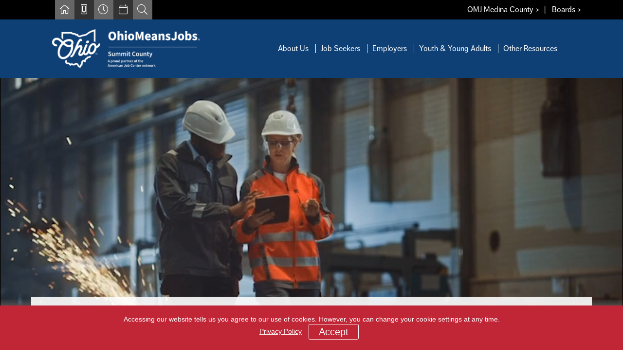

--- FILE ---
content_type: text/html
request_url: https://www.summitmedinaomj.org/home/Home-Summit-County-OMJ.html
body_size: 12530
content:
<!doctype html>
<html lang="en">
<head>

	<!-- Required meta tags -->
	<meta charset="utf-8" />
	<meta name="viewport" content="width=device-width, initial-scale=1, shrink-to-fit=no">


<!--
Office: Summit County<br />
Header: <br />
Audiences: 
-->


<!-- SORTABLE TABLES
<link rel="stylesheet" href="/siteflow_smomj/css/dataTables.bootstrap.min.css">
-->

<!--BOOTSTRAP TABLE https://bootstrap-table.com/docs/getting-started/introduction/ -->

<link rel="stylesheet" href="https://unpkg.com/bootstrap-table@1.18.2/dist/bootstrap-table.min.css">



<!-- Bootstrap CSS -->
	<link rel="stylesheet" href="/siteflow_smomj/bootstrap-4.0.0-dist/css/bootstrap.min.css">
	
	
	<link rel="stylesheet" href="https://use.typekit.net/upa6ilt.css">
	<script src="https://kit.fontawesome.com/56ada75366.js" crossorigin="anonymous"></script>
	
	<link rel="stylesheet" href="/siteflow_smomj/css/main.css">
	<link rel="stylesheet" href="/siteflow_smomj/css/omj.css">

	<link rel="apple-touch-icon" sizes="57x57" href="/siteflow_smomj/images/icons/apple-icon-57x57.png">
	<link rel="apple-touch-icon" sizes="60x60" href="/siteflow_smomj/images/icons/apple-icon-60x60.png">
	<link rel="apple-touch-icon" sizes="72x72" href="/siteflow_smomj/images/icons/apple-icon-72x72.png">
	<link rel="apple-touch-icon" sizes="76x76" href="/siteflow_smomj/images/icons/apple-icon-76x76.png">
	<link rel="apple-touch-icon" sizes="114x114" href="/siteflow_smomj/images/icons/apple-icon-114x114.png">
	<link rel="apple-touch-icon" sizes="120x120" href="/siteflow_smomj/images/icons/apple-icon-120x120.png">
	<link rel="apple-touch-icon" sizes="144x144" href="/siteflow_smomj/images/icons/apple-icon-144x144.png">
	<link rel="apple-touch-icon" sizes="152x152" href="/siteflow_smomj/images/icons/apple-icon-152x152.png">
	<link rel="apple-touch-icon" sizes="180x180" href="/siteflow_smomj/images/icons/apple-icon-180x180.png">
	<link rel="icon" type="image/png" sizes="192x192"  href="/siteflow_smomj/images/icons/android-icon-192x192.png">
	<link rel="icon" type="image/png" sizes="32x32" href="/siteflow_smomj/images/icons/favicon-32x32.png">
	<link rel="icon" type="image/png" sizes="96x96" href="/siteflow_smomj/images/icons/favicon-96x96.png">
	<link rel="icon" type="image/png" sizes="16x16" href="/siteflow_smomj/images/icons/favicon-16x16.png">
	<link rel="manifest" href="/siteflow_smomj/images/icons/manifest.json">
	<meta name="msapplication-TileColor" content="#ffffff">
	<meta name="msapplication-TileImage" content="/ms-icon-144x144.png">
	<meta name="theme-color" content="#ffffff">
	
	
	<script src="/siteflow_smomj/scripts/wow.js"></script>
	<script>
	new WOW().init();
	</script>
	
	<link rel="stylesheet" href="/siteflow_smomj/lightbox/css/lightbox.min.css">

	<!--<link rel="stylesheet" href="/siteflow_smomj/css/datatables.css">-->

	<!-- Google Tag Manager -->
	
	<!-- End Google Tag Manager --> 
	
	<!-- ShareThis -->
	<script type='text/javascript' src='https://platform-api.sharethis.com/js/sharethis.js#property=6148b3b2f7277c0019b0d84e&product=sop' async='async'></script>
	<!-- End ShareThis -->

		
<script language="javascript">
document.domain='summitmedinaomj.org';
var cid='3846521526be9251';
</script>
    
<meta name="keywords" content="OhioMeansJobs,Summit County,Alert,Important,Notice,News,Press,Releases" />
<meta name="description" content="Welcome to OhioMeansJobs Summit County : OhioMeansJobs Summit County" />

<title>Welcome to OhioMeansJobs Summit County : OhioMeansJobs Summit County</title>
<meta name="twitter:title" content="Welcome to OhioMeansJobs Summit County">
<meta property="og:title" content="Welcome to OhioMeansJobs Summit County" />

<meta property="og:description" content="Welcome to OhioMeansJobs Summit County : OhioMeansJobs Summit County" />
<meta name="twitter:description" content="Welcome to OhioMeansJobs Summit County : OhioMeansJobs Summit County" />

<meta name="twitter:card" content="summary_large_image">
 
<meta property="og:url" content="https://www.summitmedinaomj.org/home/Home-Summit-County-OMJ.html" />
<meta property="og:type" content="website" />
<meta property="og:site_name" content="OhioMeansJobs Summit County"/>

<link rel="image_src" href="https://www.summitmedinaomj.org/siteflow_smomj/images/summit-share.png" />
<meta property="og:image" content="https://www.summitmedinaomj.org/siteflow_smomj/images/summit-share.png" />
<meta property="og:image:secure_url" content="https://www.summitmedinaomj.org/siteflow_smomj/images/summit-share.png" />
<meta property="og:image:width" content="1200" />
<meta property="og:image:height" content="474" />



<link rel="stylesheet" href="/siteflow_smomj/css/home.css">

<!-- ANALYTICS -->
<!-- SUMMIT ANALYTICS -->

<!-- Global site tag (gtag.js) - Google Analytics -->
<script async src="https://www.googletagmanager.com/gtag/js?id=G-G6WF6YYFDH"></script>
<script>
  window.dataLayer = window.dataLayer || [];
  function gtag(){dataLayer.push(arguments);}
  gtag('js', new Date());

  gtag('config', 'G-G6WF6YYFDH');
</script>


  

</head>
<body id="bodyTop">
 <a href="#pageStart" class="sr-only sr-only-focusable" id="veryTop" tabindex="0">Skip to main content</a>
			
				
				 

				
			


<header>
<div class="container-fluid">
	<div class="row eyebrow">
		<div class="col-12">

			<div class="container">
				<div class="row eyebrow-inner justify-content-center">
					<div class="col-12 col-lg-3">
							<div class="row  justify-content-center">
								<div class="small-icon icon-grayer"><a href="/home/Home-Summit-County-OMJ.html" title="Home"><i class="fal fa-fw fa-home"></i></a></div>
								<div class="d-none d-lg-block small-icon icon-gray"><a href="/cgi-bin/mailto_contact-summit/contact.pl" title="Contact Us"><i class="fal fa-fw fa-mobile-android-alt"></i></a></div>
								<div class="d-block d-lg-none small-icon icon-gray"><a href="tel:330-633-1050" title="Contact Us"><i class="fal fa-fw fa-mobile-android-alt"></i></a></div>
								<div class="small-icon icon-grayer"><a href="/pages/Summit-County-Hours.html" title="Hours"><i class="fal fa-fw fa-clock"></i></a></div>
								<div class="small-icon icon-gray"><a href="/cgi-bin/events/calendar.pl?office=summit" title="Events Calendar"><i class="fal fa-fw fa-calendar"></i></a></div>
								<div class="small-icon icon-grayer"><a href="/cgi-bin/search/search.pl?search_param=all&office=summit" title="Search"><i class="fal fa-fw fa-search"></i></a></div>
							</div>
					</div>
					<div class="d-none d-lg-block col-lg-9 text-right outlinks">
							<a href="/home/Home-Medina-County-OMJ.html">OMJ Medina County&nbsp;&gt;</a>&nbsp;&nbsp;|
							&nbsp;&nbsp;<a href="/entry/Board-Home.html">Boards&nbsp;&gt;</a></div>
					</div>
				</div>
			</div>
		</div>
	</div>
</div>

<nav class="navbar navbar-expand-lg navbar-dark bg-dark d-block d-lg-none">
  <a class="navbar-brand" href="#">OhioMeansJobs Summit County</a>
  <button class="navbar-toggler pull-right" type="button" data-toggle="collapse" data-target="#navbarSupportedContent" aria-controls="navbarSupportedContent" aria-expanded="false" aria-label="Toggle navigation">
    <span class="navbar-toggler-icon"></span>
  </button>

  <div class="collapse navbar-collapse" id="navbarSupportedContent">
     <form action="/cgi-bin/search/search.pl?" class="form-inline my-2 my-lg-0">
		<input type="hidden" name="office" value="summit">
		<input type="hidden" name="search_param" value="all">
      <input class="form-control mr-sm-2" name="find" style="width:70%;" type="search" placeholder="Search" aria-label="Search">
      <button class="btn my-2 my-sm-0" type="submit"><i class="far fa-search"></i></button>
    </form>

<ul class="navbar-nav mr-auto">
      
		<li class="nav-item">
        <a class="nav-link" href="/home/Home-Summit-County-OMJ.html">Home</a>
      </li>

      <li class="nav-item dropdown">
        <a class="nav-link dropdown-toggle" href="#" id="navbarDropdown" role="button" data-toggle="dropdown" aria-haspopup="true" aria-expanded="false">
          About Us
        </a>
        <div class="dropdown-menu" aria-labelledby="navbarDropdown">
<a class="dropdown-item" href="https://www.summitmedinaomj.org/pages/Who-We-Are.html" class="17073">Who We Are</a>
<a class="dropdown-item" href="https://www.summitmedinaomj.org/pages/Summit-County-Hours.html" class="16736">Location & Hours</a>
<a class="dropdown-item" href="https://www.summitmedinaomj.org/pages/Our-Partners.html" class="17578">Our Partners</a>
<a class="dropdown-item" href="https://www.summitmedinaomj.org/pages/Summit-County-News.html" class="16574">Latest News</a>
<a class="dropdown-item" href="https://www.summitmedinaomj.org/urls/Calendar-of-Events-Summit.html" class="16931">Calendar of Events</a>
<a class="dropdown-item" href="https://www.summitmedinaomj.org/urls/Workforce-Area-Governance.html" class="17070">Workforce Area Governance</a>
<a class="dropdown-item" href="https://www.summitmedinaomj.org/pages/Summit-County-Alerts.html" class="16629">Notices & Alerts</a>
</div>

      </li>

	<li class="nav-item dropdown">
        <a class="nav-link dropdown-toggle" href="#" id="navbarDropdown" role="button" data-toggle="dropdown" aria-haspopup="true" aria-expanded="false">
          Job Seekers
        </a>
       <div class="dropdown-menu" aria-labelledby="navbarDropdown">
<a class="dropdown-item" href="https://www.summitmedinaomj.org/urls/For-Job-Seekers-Summit.html" class="16917">Job Seekers Home</a>
<a class="dropdown-item" href="https://www.summitmedinaomj.org/urls/Job-Seeker-Events-Summit.html" class="16933">Job Seeker Events</a>
<a class="dropdown-item" href="https://www.summitmedinaomj.org/services/Find-a-Job.html" class="16407">Find a Job</a>
<a class="dropdown-item" href="https://www.summitmedinaomj.org/pages/Orientation-and-Registration.html" class="18810">Orientation and Registration</a>
<a class="dropdown-item" href="https://www.summitmedinaomj.org/pages/Workshops.html" class="18002">Workshops</a>
<a class="dropdown-item" href="https://www.summitmedinaomj.org/pages/Education-and-Training.html" class="18593">Education and Training</a>
<a class="dropdown-item" href="https://www.summitmedinaomj.org/pages/Services-for-Veterans-Summit.html" class="18033">Services for Veterans</a>
<a class="dropdown-item" href="https://www.summitmedinaomj.org/pages/Individuals-with-Disabilities-Summit.html" class="18755">Individuals with Disabilities</a>
<a class="dropdown-item" href="https://www.summitmedinaomj.org/urls/Virtual-Assistant-for-Job-Seekers-Summit.html" class="17111">Virtual Assistant for Job Seekers</a>
<a class="dropdown-item" href="https://www.summitmedinaomj.org/urls/Ohio-Unemployment-Benefits.html" class="18308">Ohio Unemployment Benefits</a>
<a class="dropdown-item" href="https://www.summitmedinaomj.org/pages/Upload-Your-Documents-s.html" class="22749">Upload Your Documents</a>
</div>

      </li>

	<li class="nav-item dropdown">
        <a class="nav-link dropdown-toggle" href="#" id="navbarDropdown" role="button" data-toggle="dropdown" aria-haspopup="true" aria-expanded="false">
          Employers
        </a>
        <div class="dropdown-menu" aria-labelledby="navbarDropdown">
<a class="dropdown-item" href="https://www.summitmedinaomj.org/urls/For-Employers-Summit.html" class="16919">Employers Home</a>
<a class="dropdown-item" href="https://www.summitmedinaomj.org/urls/Employer-Events-Summit.html" class="16936">Employer Events</a>
<a class="dropdown-item" href="https://www.summitmedinaomj.org/pages/Business-Services.html" class="18713">Business Services</a>
<a class="dropdown-item" href="https://www.summitmedinaomj.org/pages/Post-Your-Jobs-OMJ-s.html" class="22217">Post Your Jobs on OMJ.com</a>
<a class="dropdown-item" href="https://www.summitmedinaomj.org/pages/On-the-Job-Training-OJT.html" class="18571">On-the-Job Training (OJT)</a>
<a class="dropdown-item" href="https://www.summitmedinaomj.org/pages/Employer-Incentive-and-Training-Programs.html" class="18605">Employer Incentive and Training Programs</a>
</div>

      </li>

	<li class="nav-item dropdown">
        <a class="nav-link dropdown-toggle" href="#" id="navbarDropdown" role="button" data-toggle="dropdown" aria-haspopup="true" aria-expanded="false">
          Youth & Young Adults
        </a>
        <div class="dropdown-menu" aria-labelledby="navbarDropdown">
<a class="dropdown-item" href="https://www.summitmedinaomj.org/urls/For-Youth-Young-Adults-Summit.html" class="16921">Youth & Young Adults Home</a>
<a class="dropdown-item" href="https://www.summitmedinaomj.org/urls/Events-for-Youth-Young-Adults.html" class="17583">Events for Youth & Young Adults</a>
<a class="dropdown-item" href="https://www.summitmedinaomj.org/pages/BOSS-Youth-Program.html" class="18303">BOSS Youth Program</a>
<a class="dropdown-item" href="https://www.summitmedinaomj.org/pages/Completing-Your-Education.html" class="18815">Completing Your Education</a>
</div>

      </li>

	<li class="nav-item dropdown">
        <a class="nav-link dropdown-toggle" href="#" id="navbarDropdown" role="button" data-toggle="dropdown" aria-haspopup="true" aria-expanded="false">
          Other Resources
        </a>
       <div class="dropdown-menu" aria-labelledby="navbarDropdown">
<a class="dropdown-item" href="https://www.summitmedinaomj.org/urls/Other-Resources.html" class="16922">Other Resources</a>
<a class="dropdown-item" href="https://www.summitmedinaomj.org/urls/OhioMeansJobs-com.html" class="17574">OhioMeansJobs.com</a>
<a class="dropdown-item" href="https://www.summitmedinaomj.org/urls/Summit-County-Resource-Database.html" class="17575">Summit County Resource Database</a>
<a class="dropdown-item" href="https://www.summitmedinaomj.org/pages/Library-Links-S.html" class="18633">Library Links</a>
<a class="dropdown-item" href="https://www.summitmedinaomj.org/urls/Medina-County-OMJ.html" class="17580">Medina County OMJ</a>
</div>

      </li>

	<li class="nav-item">
        <a class="nav-link" href="/home/Home-Medina-County-OMJ.html">OMJ Medina County</a>
      </li>

	<li class="nav-item">
        <a class="nav-link" href="/entry/Board-Home.html">Boards</a>
      </li>



     
    </ul>
   
  </div>
</nav>

<div class="container-fluid d-none d-lg-block">
	<div class="row the-header corporate">
		<div class="col-12">

			<div class="container">
				<div class="row ">
					<div class="col-lg-4 text-center">
							<a href="/home/Home-Summit-County-OMJ.html"><img src="/siteflow_smomj/images/logo-omj-summit.png" class="the-logo img-fluid" alt="OMJ Logo" title="Go to Summit OMJ Homepage"></a>
					</div>
					<div class="col-lg-8 text-center menu-wrap">
							
							<div class="menu-wrap-inner">
								<ul class="the-menu">
									<li><a href="#" data-toggle="dropdown" aria-haspopup="true" aria-expanded="false">About&nbsp;Us</a>
									   <div class="dropdown-menu" aria-labelledby="navbarDropdown">
<a class="dropdown-item" href="https://www.summitmedinaomj.org/pages/Who-We-Are.html" class="17073">Who We Are</a>
<a class="dropdown-item" href="https://www.summitmedinaomj.org/pages/Summit-County-Hours.html" class="16736">Location & Hours</a>
<a class="dropdown-item" href="https://www.summitmedinaomj.org/pages/Our-Partners.html" class="17578">Our Partners</a>
<a class="dropdown-item" href="https://www.summitmedinaomj.org/pages/Summit-County-News.html" class="16574">Latest News</a>
<a class="dropdown-item" href="https://www.summitmedinaomj.org/urls/Calendar-of-Events-Summit.html" class="16931">Calendar of Events</a>
<a class="dropdown-item" href="https://www.summitmedinaomj.org/urls/Workforce-Area-Governance.html" class="17070">Workforce Area Governance</a>
<a class="dropdown-item" href="https://www.summitmedinaomj.org/pages/Summit-County-Alerts.html" class="16629">Notices & Alerts</a>
</div>

									</li>
									<li><a href="#" data-toggle="dropdown" aria-haspopup="true" aria-expanded="false">Job&nbsp;Seekers</a>   
										<div class="dropdown-menu" aria-labelledby="navbarDropdown">
<a class="dropdown-item" href="https://www.summitmedinaomj.org/urls/For-Job-Seekers-Summit.html" class="16917">Job Seekers Home</a>
<a class="dropdown-item" href="https://www.summitmedinaomj.org/urls/Job-Seeker-Events-Summit.html" class="16933">Job Seeker Events</a>
<a class="dropdown-item" href="https://www.summitmedinaomj.org/services/Find-a-Job.html" class="16407">Find a Job</a>
<a class="dropdown-item" href="https://www.summitmedinaomj.org/pages/Orientation-and-Registration.html" class="18810">Orientation and Registration</a>
<a class="dropdown-item" href="https://www.summitmedinaomj.org/pages/Workshops.html" class="18002">Workshops</a>
<a class="dropdown-item" href="https://www.summitmedinaomj.org/pages/Education-and-Training.html" class="18593">Education and Training</a>
<a class="dropdown-item" href="https://www.summitmedinaomj.org/pages/Services-for-Veterans-Summit.html" class="18033">Services for Veterans</a>
<a class="dropdown-item" href="https://www.summitmedinaomj.org/pages/Individuals-with-Disabilities-Summit.html" class="18755">Individuals with Disabilities</a>
<a class="dropdown-item" href="https://www.summitmedinaomj.org/urls/Virtual-Assistant-for-Job-Seekers-Summit.html" class="17111">Virtual Assistant for Job Seekers</a>
<a class="dropdown-item" href="https://www.summitmedinaomj.org/urls/Ohio-Unemployment-Benefits.html" class="18308">Ohio Unemployment Benefits</a>
<a class="dropdown-item" href="https://www.summitmedinaomj.org/pages/Upload-Your-Documents-s.html" class="22749">Upload Your Documents</a>
</div>

									</li>
									<li><a href="#t-County.html" data-toggle="dropdown" aria-haspopup="true" aria-expanded="false">Employers</a>
									 	<div class="dropdown-menu" aria-labelledby="navbarDropdown">

<a class="dropdown-item" href="https://www.summitmedinaomj.org/urls/For-Employers-Summit.html" class="16919">Employers Home</a>

<a class="dropdown-item" href="https://www.summitmedinaomj.org/urls/Employer-Events-Summit.html" class="16936">Employer Events</a>

<a class="dropdown-item" href="https://www.summitmedinaomj.org/pages/Business-Services.html" class="18713">Business Services</a>

<a class="dropdown-item" href="https://www.summitmedinaomj.org/pages/Post-Your-Jobs-OMJ-s.html" class="22217">Post Your Jobs on OMJ.com</a>

<a class="dropdown-item" href="https://www.summitmedinaomj.org/pages/On-the-Job-Training-OJT.html" class="18571">On-the-Job Training (OJT)</a>

<a class="dropdown-item" href="https://www.summitmedinaomj.org/pages/Employer-Incentive-and-Training-Programs.html" class="18605">Employer Incentive and Training Programs</a>

</div>

									</li>
									<li><a href="#" data-toggle="dropdown" aria-haspopup="true" aria-expanded="false">Youth&nbsp;&&nbsp;Young&nbsp;Adults</a>
									   <div class="dropdown-menu" aria-labelledby="navbarDropdown">

<a class="dropdown-item" href="https://www.summitmedinaomj.org/urls/For-Youth-Young-Adults-Summit.html" class="16921">Youth & Young Adults Home</a>

<a class="dropdown-item" href="https://www.summitmedinaomj.org/urls/Events-for-Youth-Young-Adults.html" class="17583">Events for Youth & Young Adults</a>

<a class="dropdown-item" href="https://www.summitmedinaomj.org/pages/BOSS-Youth-Program.html" class="18303">BOSS Youth Program</a>

<a class="dropdown-item" href="https://www.summitmedinaomj.org/pages/Completing-Your-Education.html" class="18815">Completing Your Education</a>

</div>

									</li>
									<li><a href="#" data-toggle="dropdown" aria-haspopup="true" aria-expanded="false">Other&nbsp;Resources</a>
									   <div class="dropdown-menu" aria-labelledby="navbarDropdown">

<a class="dropdown-item" href="https://www.summitmedinaomj.org/urls/Other-Resources.html" class="16922">Other Resources</a>

<a class="dropdown-item" href="https://www.summitmedinaomj.org/urls/OhioMeansJobs-com.html" class="17574">OhioMeansJobs.com</a>

<a class="dropdown-item" href="https://www.summitmedinaomj.org/urls/Summit-County-Resource-Database.html" class="17575">Summit County Resource Database</a>

<a class="dropdown-item" href="https://www.summitmedinaomj.org/pages/Library-Links-S.html" class="18633">Library Links</a>

<a class="dropdown-item" href="https://www.summitmedinaomj.org/urls/Medina-County-OMJ.html" class="17580">Medina County OMJ</a>

</div>

									</li>
								</ul>
							</div>

					</div>
				</div>
			</div>
		</div>
	</div>
</div>
</header>





<main id="pageStart" role="main" tabindex="0" class="omjContent">




<!-- SR NAVIGATION -->
<div class="sr-only sr-only-focusable" tabindex="0">
<a href="http://www.ohiomeansjobs.com/">Find a job</a><br />
<a href="tel:330-633-1050">Contact us by phone at 330-633-1050</a><br />
<a href="/pages/Individuals-with-Disabilities-Summit.html">Resources for Individuals with Disabilities</a><br />
<a href="/entry/For-Job-Seekers.html">For Jobseekers</a><br />
<a href="/entry/For-Employers-Summit-County.html">For Employers</a><br />
<a href="/entry/For-Youth-Young-Adults-Summit-County.html">For Youth & Young Adults</a><br />
<a href="/entry/Other-Resources-Summit-County.html">Other Resources</a><br />
</div>
<!-- /END SR NAVIGATION -->




<div class="container-fluid">
	<div class="row">
	<div class="col-12 p-0 m-0 w-100 audience-back ">
	
			
<!--START ALL CONTENT -->


		<!-- The video -->
		<div id="video-back" aria-hidden="true" class="d-none d-lg-block">	
			<video autoplay muted loop id="myVideo">
			  <source src="/videos/new-loop-2023.mp4" type="video/mp4" alt="video of workers" title="video of workers" >
			</video>
		</div>

		
		
			
		
		

					

		<div class="floating-content no-hours mb-0">

			

			<div class="floating-content-inner">
				

				<div class="container">
					<div class="row">
						<div class="col-lg-4 home-intro">
							<h1>Welcome to OhioMeansJobs Summit County</h1>
				
							<p>OhioMeansJobs Summit County is the local, all-in-one workforce resource center and provides a full range of free services to job seekers and businesses.</p>
						</div>
						<div class="col-lg-8 home-selector">


					
					
					
		<!-- SUMMIT AUDIENCE SELECTOR MOBILE-->
		<div id="accordion" class="audience-selector d-block d-lg-none">


			<div class="card">
				
				<div class="card-header audience-link" id="headingJS">
				  <h5 class="mb-0">
					<a class="btn-audience" data-toggle="collapse" data-target="#collapseJS" aria-expanded="false" aria-controls="collapseJS">
					  Job Seekers &gt;
					</a>
				  </h5>
				</div>

				<div id="collapseJS" class="collapse" aria-labelledby="headingJS" data-parent="#accordion">
				  <div class="card-body text-center">
					<a href="/entry/For-Job-Seekers.html">
					<p><img src="/siteflow_smomj/images/js-intro.png" alt="More info For Job Seekers" title="For Job Seekers"></p>
					</a>
					<p>We can help you find work or training to fast track you to the career you want.</p>
					<p><a href="/entry/For-Job-Seekers.html">Learn More &gt;</a></p>
				  </div>
				</div>

			  </div>


			  <div class="card">

				<div class="card-header audience-link" id="headingEMPLOYER">
				  <h5 class="mb-0">
					<a class="btn-audience collapsed" data-toggle="collapse" data-target="#collapseEMPLOYER" aria-expanded="false" aria-controls="collapseEMPLOYER">
					  Employers &gt;
					</a>
				  </h5>
				</div>

				<div id="collapseEMPLOYER" class="collapse" aria-labelledby="headingEMPLOYER" data-parent="#accordion">
				  <div class="card-body text-center">
					<a href="/entry/For-Employers-Summit-County.html">
					<p><img src="/siteflow_smomj/images/employer-intro.png" alt="More info For Employers" title="For Employers"></p>
					</a>
					<p>From hiring to training, let us handle your human resource needs.</p>
					<p><a href="/entry/For-Employers-Summit-County.html">Learn More &gt;</a></p>
				  </div>
				</div>

			  </div>


			  <div class="card">

				<div class="card-header audience-link" id="headingYOUTH">
				  <h5 class="mb-0">
					<a class="btn-audience collapsed" data-toggle="collapse" data-target="#collapseYOUTH" aria-expanded="false" aria-controls="collapseYOUTH">
					  Youth &amp; Young Adults
					</a>
				  </h5>
				</div>

				<div id="collapseYOUTH" class="collapse" aria-labelledby="headingYOUTH" data-parent="#accordion">
				  <div class="card-body text-center">
					<a href="/entry/For-Youth-Young-Adults-Summit-County.html">
					<p><img src="/siteflow_smomj/images/youth-intro.png" alt="More info For Employers" title="For Employers"></p>
					</a>
					<p>Whether you are 14 or 24, we can help you find jobs, and finish your education.</p>
					<p><a href="/entry/For-Youth-Young-Adults-Summit-County.html">Learn More &gt;</a></p>
					</a>
				  </div>
				</div>

			  </div>

			  <div class="card">

				<div class="card-header audience-link" id="headingOTHER">
				  <h5 class="mb-0">
					<a class="btn-audience collapsed" data-toggle="collapse" data-target="#collapseOTHER" aria-expanded="false" aria-controls="collapseOTHER">
					  Other Resources
					</a>
				  </h5>
				</div>

				<div id="collapseOTHER" class="collapse" aria-labelledby="headingOTHER" data-parent="#accordion">
				  <div class="card-body text-center">
				   <a href="/entry/Other-Resources-Summit-County.html">
					<p><img src="/siteflow_smomj/images/resources-intro.png" alt="Find Other Resources" title="Other Resources"></p>
					</a>
					<p>Learn about other programs and initiatives within our community.</p>
					<p><a href="/entry/Other-Resources-Summit-County.html">Learn More &gt;</a></p>
					
				  </div>
				</div>

			  </div>


			</div>
<!-- /END AUDIENCE SELECTOR-->



<!-- /AUDIENCE DESKTOP -->


<div id="accordion-desktop" class="audience-selector d-none d-lg-block">
  




<div class="container">
	<div class="row">
		<div class="col-12 col-lg-6 pr-0 mr-0">				
	
	<div class="card-header audience-link" id="headingJS-desktop">
	  <h5 class="mb-0">
		<a class="btn-audience" data-toggle="collapse" data-target="#collapseJS-desktop" aria-expanded="true" aria-controls="collapseJS-desktop">
		  Job Seekers &gt;
		</a>
	  </h5>
	</div>

	<div class="card-header audience-link" id="headingEMPLOYER-desktop">
	  <h5 class="mb-0">
		<a class="btn-audience collapsed" data-toggle="collapse" data-target="#collapseEMPLOYER-desktop" aria-expanded="false" aria-controls="collapseEMPLOYER-desktop">
		  Employers &gt;
		</a>
	  </h5>
	</div>

	<div class="card-header audience-link" id="headingYOUTH-desktop">
	  <h5 class="mb-0">
		<a class="btn-audience collapsed" data-toggle="collapse" data-target="#collapseYOUTH-desktop" aria-expanded="false" aria-controls="collapseYOUTH-desktop">
		  Youth &amp; Young Adults
		</a>
	  </h5>
	</div>

	<div class="card-header audience-link" id="headingOTHER-desktop">
	  <h5 class="mb-0">
		<a class="btn-audience collapsed" data-toggle="collapse" data-target="#collapseOTHER-desktop" aria-expanded="false" aria-controls="collapseOTHER-desktop">
		  Other Resources
		</a>
	  </h5>
	</div>



</div>
<div class="col-12 col-lg-6 pl-0 ml-0">	



	<div id="collapseJS-desktop" class="collapse show" aria-labelledby="headingJS-desktop" data-parent="#accordion-desktop">
	  <div class="card-body text-center">
		<a href="/entry/For-Job-Seekers.html">
		<p><img src="/siteflow_smomj/images/js-intro.png" alt="More info For Job Seekers" title="For Job Seekers"></p>
		</a>
		<p>We can help you find work or training to fast track you to the career you want.</p>
		<p><a href="/entry/For-Job-Seekers.html">Learn More &gt;</a></p>
	  </div>
	</div>

	<div id="collapseEMPLOYER-desktop" class="collapse" aria-labelledby="headingEMPLOYER-desktop" data-parent="#accordion-desktop">
	  <div class="card-body text-center">
		<a href="/entry/For-Employers-Summit-County.html">
		<p><img src="/siteflow_smomj/images/employer-intro.png" alt="More info For Employers" title="For Employers"></p>
		</a>
		<p>From hiring to training, let us handle your human resource needs.</p>
		<p><a href="/entry/For-Employers-Summit-County.html">Learn More &gt;</a></p>
	  </div>
	</div>

	<div id="collapseYOUTH-desktop" class="collapse" aria-labelledby="headingYOUTH-desktop" data-parent="#accordion-desktop">
	  <div class="card-body text-center">
		<a href="/entry/For-Youth-Young-Adults-Summit-County.html">
		<p><img src="/siteflow_smomj/images/youth-intro.png" alt="More info For Employers" title="For Employers"></p>
		</a>
		<p>Whether you are 14 or 24, we can help you find jobs, and finish your education.</p>
		<p><a href="/entry/For-Youth-Young-Adults-Summit-County.html">Learn More &gt;</a></p>
		</a>
	  </div>
	</div>

	<div id="collapseOTHER-desktop" class="collapse" aria-labelledby="headingOTHER-desktop" data-parent="#accordion-desktop">
	  <div class="card-body text-center">
	   <a href="/entry/Other-Resources-Summit-County.html">
		<p><img src="/siteflow_smomj/images/resources-intro.png" alt="Find Other Resources" title="Other Resources"></p>
		</a>
		<p>Learn about other programs and initiatives within our community.</p>
		<p><a href="/entry/Other-Resources-Summit-County.html">Learn More &gt;</a></p>
		
	  </div>
	</div>



</div>
</div>
</div>



<!-- /END SUMMIT DESKTOP -->




					

							



						</div>

					</div>
				</div>




<div class="sr-only">
			<h2>What's New</h2>
</div>

<div class="sr-only sr-focusable">

<p><a href="https://www.summitmedinaomj.org/events/Community-Forum-January-2026-Barberton.html">Community Forum - Barberton</a><br />
Updates on Food Benefits, Childcare, Medicaid, and JFS Best Practices</p>

<p><a href="https://www.summitmedinaomj.org/events/Career-Fair-January-14-2025M.html">OhioMeansJobs Medina Career Fair</a><br />
Bring multiple copies of your resume and dress to impress.</p>

<p><a href="https://www.mcjfs.us/about/join-our-team">View current job openings at Medina County JFS</a><br />
</p>

<p><a href="https://www.ca-akron.org/news/winter-home-energy-assistance-available-starting-nov-1">Home Energy Assistance Program</a><br />
Winter Crisis Program runs November 1, 2025 through March 31, 2025</p>

<p><a href="https://www.summitmedinaomj.org/files-generic/5Gbroadband.html">Looking for a new career? Get free training.</a><br />
Free training in broadband, 5G, and construction.</p>

<p><a href="https://www.summitmedinaomj.org/files-generic/Lead-Abatement-Workforce-Development.html">Does your company perform lead abatement?</a><br />
The Ohio Dept. of Development is offering funding.</p>

<p><a href="https://files.constantcontact.com/6222de09001/dba3b043-75e7-47dc-8e79-288abec29792.pdf">The Development Fund of the Western Reserve</a><br />
Learn about New Markets Tax Credit program for businesses.</p>

<p><a href="https://www.summitmedinaomj.org/files-generic/AUL-Re-Entry.html">Akron Urban League Re-Entry Recidivism Program</a><br />
Affected by the criminal justice system? Our program can help.</p>

<p><a href="https://www.summitmedinaomj.org/files-generic/Employers-CCMEP.html">Does your business need talented job candidates?</a><br />
Find out how CCMEP can help employers.</p>

<p><a href="https://ohiocollegecomeback.org/">Get up to $5k in college debt forgiveness</a><br />
Planning to re-enroll at a northeast Ohio college?</p>

<p><a href="https://www.lastmile-ed.org/microsoftcybersecurityscholarship">Microsoft Cybersecurity Scholarship Program</a><br />
Financial assistance for industry certification is available.</p>

<p><a href="https://www.connecthomeakron.org/get-a-hotspot">Get a Free Internet Hotspot</a><br />
Public housing residents who meet income-level requirements may qualify.</p>

<p><a href="https://workforce.ohio.gov/initiatives/initiatives/career-pathways/careerpathways">Find Your Career Pathway</a><br />
This resource introduces youth to career and education opportunities.</p>

<p><a href="https://www.akronurbanleague.org/what-we-do/workforce-development/job-seeker/help-desk-technician-apprenticeship/">Looking to launch a career as a help desk technician?</a><br />
Earn competitive wages and have a career with outstanding growth potential.</p>

<p><a href="https://www.summahealth.org/careers/why-join-summa/career-development-programs/smart-start-program">Join the Summa Health Smart Start Program</a><br />
Become a Patient Access Liaison in our Call Center and receive paid tuition</p>

<p><a href="https://www.medinacounty.org/save-money-on-utilities/">Save Money on Utilities</a><br />
Program fits the needs of local business and industrial energy users</p>

<p><a href="https://www.akronurbanleague.org/what-we-do/entrepreneurship/mbac-program/">Are you a minority business owner?</a><br />
The Akron MBAC can help you cultivate your growth.</p>

<p><a href="https://careernavigator.chrr.ohio-state.edu/">What programs can help me find work?</a><br />
Try the new Career Resource Navigator tool.</p>

<p><a href="https://fairlawngig.net/business/">Get a gigabit connection to improve productivity!</a><br />
Let FairlawnGig help improve your organization's effectiveness.</p>

<p><a href="https://www.uakron.edu/law/curriculum/clinical-programs/reentry.dot">Need help with your criminal record?</a><br />
Volunteers can help you!</p>

<p><a href="https://ohiomeansjobs.ohio.gov/directcare">Direct Care jobs: one of Ohio's fastest growing fields</a><br />
Help individuals with their day-to-day challenges.</p>

<p><a href="https://ohiocollegecomeback.org/">Ohio College Comeback Compact: finish your degree!</a><br />
Continue your education and reduce or eliminate the money you owe.</p>

<p><a href="https://ohiomeansjobs.ohio.gov/job-seekers/find-a-job/state-jobs">Find public State of Ohio jobs</a><br />
View all of the job posts under any given agency.</p>

<p><a href="https://www.summitmedinaomj.org/cgi-bin/events/calendar.pl?audience=job-seekers&office=summit">Now Hiring!</a><br />
Job Fairs and Recruitment Events</p>

<p><a href="https://www.summitmedinaomj.org/cgi-bin/events/calendar.pl?audience=job-seekers&office=medina">Now Hiring!</a><br />
Job Fairs and Recruitment Events</p>

<p><a href="https://governor.ohio.gov/priorities/military-members-and-their-families/military-members-and-their-families">Free employment services for military spouses</a><br />
Free individualized employment services to military spouses.</p>

<p><a href="https://governor.ohio.gov/priorities/military-members-and-their-families/military-members-and-their-families">Free employment services for military spouses</a><br />
Free individualized employment services to military spouses.</p>

<p><a href="https://highered.ohio.gov/businesses/services-programs/cdl">Interested in getting your CDL?</a><br />
Check out the Commercial Truck Driver Student Aid Program.</p>

<p><a href="https://www.youtube.com/watch?v=IDwfTREClso&t=344s">Get job tips from our career counselor!</a><br />
Listen for tips on resumes and interviewing from our career counselor.</p>

<p><a href="https://www.collegenowgc.org/adult-programs-and-services/">College Now Adult Programs & Services</a><br />
Need help with student loans or starting back to school?</p>

<p><a href="https://bouncehub.org/about/">Bounce Innovation Hub for Employers</a><br />
Find out how Bounce serves entrepreneurs, startups and small businesses.</p>

<p><a href="https://www.summitdjfs.org/resources/summit-county-next.html">Summit County NEXT Program</a><br />
Did your government benefits get cut due to a raise or new job?</p>

<p><a href="https://jobs.ohiomeansjobs.monster.com/Search.aspx?pg=1&sid=68&rad=20&rad_units=miles&q=ohiomeansjobs%20medina%20county">Check out our Hot Jobs this week!</a><br />
Hot Jobs on OhioMeansJobs.com</p>

<p><a href="https://www.summitmedinaomj.org/files-generic/Akron-Urban-League-Career-Clothing-Closet.html">Do you need interview clothes?</a><br />
Akron Urban League has business attire at their Career Clothing Closet.</p>

<p><a href="https://techcred.ohio.gov/">Have you heard about TechCred?</a><br />
TechCred helps employers build a stronger workforce.</p>

<p><a href="https://ohio.org/wps/portal/gov/tourism/home/made-in-ohio">Made in Ohio</a><br />
Learn about Ohio companies where you can check out locally-made products.</p>

<p><a href="https://unemploymenthelp.ohio.gov/">Need information about unemployment benefits?</a><br />
Visit the State of Ohio Unemployment Insurance Resource Hub.</p>

<p><a href="https://ohiomeansjobs.ohio.gov/wps/portal/gov/omj/for-employers">Find candidates on OhioMeansJobs.com</a><br />
Post your open jobs and find the right talent.</p>

<p><a href="https://www.summitmedinaomj.org/pages/Medina-County-News.html">Latest Medina OMJ News</a><br />
Check out our latest news and updates.</p>

<p><a href="https://www.summitmedinaomj.org/pages/Summit-County-News.html">Latest Summit OMJ News</a><br />
Check out our latest news and updates.</p>

<p><a href="https://ohiomeansjobs.ohio.gov/wps/portal/gov/omj/">Find a job on OhioMeansJobs.com</a><br />
</p>

</div>






				<div class="row the-features">
					<div class="col-12 text-center feature-inner">
						



								<div id="carouselFeatures" class="carousel slide" data-ride="carousel">



												<ol class="carousel-indicators">
													<li data-target="#carouselFeatures" data-slide-to="0" class="active"></li>
													
													<li data-target="#carouselFeatures" data-slide-to="1"></li>
													
													<li data-target="#carouselFeatures" data-slide-to="2"></li>
													
													<li data-target="#carouselFeatures" data-slide-to="3"></li>
													
													<li data-target="#carouselFeatures" data-slide-to="4"></li>
													
													<li data-target="#carouselFeatures" data-slide-to="5"></li>
													
													<li data-target="#carouselFeatures" data-slide-to="6"></li>
													
													<li data-target="#carouselFeatures" data-slide-to="7"></li>
													
													<li data-target="#carouselFeatures" data-slide-to="8"></li>
													
													<li data-target="#carouselFeatures" data-slide-to="9"></li>
													
													
													
												</ol>
												<div class="carousel-inner">

												
												<div class="carousel-item active">
				
																<div class="container feature-box">
																	<div class="row">
																		<div class="col-lg-6 p-5 text-center order-lg-last">
																			<a href="https://www.summitmedinaomj.org/pages/Summit-County-News.html"><img src="/features/18801/feature_image/small/news.png" class="img-fluid" alt="Latest Summit OMJ News" title="Click to view Latest Summit OMJ News"></a>
																		</div>
																		<div class="col-lg-6 feature-copy order-lg-first">
							
																			<div class="vertical-center">
																			<p class="feature-headline">Latest Summit OMJ News</p>
																			<p class="feature-subheadline">Check out our latest news and updates.</p>
																			<p> <a href="https://www.summitmedinaomj.org/pages/Summit-County-News.html" class="btn btn-gray">See More</a></p>
																			</div>

																		</div>
																		
																	</div>
																</div>
												</div>
												
												<div class="carousel-item">
				
																<div class="container feature-box">
																	<div class="row">
																		<div class="col-lg-6 p-5 text-center order-lg-last">
																			<a href="https://ohiocollegecomeback.org/"><img src="/features/21326/feature_image/small/college-comeback.png" class="img-fluid" alt="Get up to $5k in college debt forgiveness" title="Click to view Get up to $5k in college debt forgiveness"></a>
																		</div>
																		<div class="col-lg-6 feature-copy order-lg-first">
							
																			<div class="vertical-center">
																			<p class="feature-headline">Get up to $5k in college debt forgiveness</p>
																			<p class="feature-subheadline">Planning to re-enroll at a northeast Ohio college?</p>
																			<p> <a href="https://ohiocollegecomeback.org/" class="btn btn-gray">Learn More</a></p>
																			</div>

																		</div>
																		
																	</div>
																</div>
												</div>
												
												<div class="carousel-item">
				
																<div class="container feature-box">
																	<div class="row">
																		<div class="col-lg-6 p-5 text-center order-lg-last">
																			<a href="https://www.summitmedinaomj.org/events/Community-Forum-January-2026-Barberton.html"><img src="/features/22879/feature_image/small/community-forum-barberton-2026.01.12.png" class="img-fluid" alt="Community Forum - Barberton" title="Click to view Community Forum - Barberton"></a>
																		</div>
																		<div class="col-lg-6 feature-copy order-lg-first">
							
																			<div class="vertical-center">
																			<p class="feature-headline">Community Forum - Barberton</p>
																			<p class="feature-subheadline">Updates on Food Benefits, Childcare, Medicaid, and JFS Best Practices</p>
																			<p> <a href="https://www.summitmedinaomj.org/events/Community-Forum-January-2026-Barberton.html" class="btn btn-gray">Learn More</a></p>
																			</div>

																		</div>
																		
																	</div>
																</div>
												</div>
												
												<div class="carousel-item">
				
																<div class="container feature-box">
																	<div class="row">
																		<div class="col-lg-6 p-5 text-center order-lg-last">
																			<a href="https://www.ca-akron.org/news/winter-home-energy-assistance-available-starting-nov-1"><img src="/features/22831/feature_image/small/caas-logo.png" class="img-fluid" alt="Home Energy Assistance Program" title="Click to view Home Energy Assistance Program"></a>
																		</div>
																		<div class="col-lg-6 feature-copy order-lg-first">
							
																			<div class="vertical-center">
																			<p class="feature-headline">Home Energy Assistance Program</p>
																			<p class="feature-subheadline">Winter Crisis Program runs November 1, 2025 through March 31, 2025</p>
																			<p> <a href="https://www.ca-akron.org/news/winter-home-energy-assistance-available-starting-nov-1" class="btn btn-gray">Learn More</a></p>
																			</div>

																		</div>
																		
																	</div>
																</div>
												</div>
												
												<div class="carousel-item">
				
																<div class="container feature-box">
																	<div class="row">
																		<div class="col-lg-6 p-5 text-center order-lg-last">
																			<a href="https://www.akronurbanleague.org/what-we-do/workforce-development/job-seeker/help-desk-technician-apprenticeship/"><img src="/features/20692/feature_image/small/aul-helpdesk.png" class="img-fluid" alt="Looking to launch a career as a help desk technician?" title="Click to view Looking to launch a career as a help desk technician?"></a>
																		</div>
																		<div class="col-lg-6 feature-copy order-lg-first">
							
																			<div class="vertical-center">
																			<p class="feature-headline">Looking to launch a career as a help desk technician?</p>
																			<p class="feature-subheadline">Earn competitive wages and have a career with outstanding growth potential.</p>
																			<p> <a href="https://www.akronurbanleague.org/what-we-do/workforce-development/job-seeker/help-desk-technician-apprenticeship/" class="btn btn-gray">Learn More</a></p>
																			</div>

																		</div>
																		
																	</div>
																</div>
												</div>
												
												<div class="carousel-item">
				
																<div class="container feature-box">
																	<div class="row">
																		<div class="col-lg-6 p-5 text-center order-lg-last">
																			<a href="https://governor.ohio.gov/priorities/military-members-and-their-families/military-members-and-their-families"><img src="/features/19877/feature_image/small/state-of-ohio-news-release.png" class="img-fluid" alt="Free employment services for military spouses" title="Click to view Free employment services for military spouses"></a>
																		</div>
																		<div class="col-lg-6 feature-copy order-lg-first">
							
																			<div class="vertical-center">
																			<p class="feature-headline">Free employment services for military spouses</p>
																			<p class="feature-subheadline">Free individualized employment services to military spouses.</p>
																			<p> <a href="https://governor.ohio.gov/priorities/military-members-and-their-families/military-members-and-their-families" class="btn btn-gray">Learn More</a></p>
																			</div>

																		</div>
																		
																	</div>
																</div>
												</div>
												
												<div class="carousel-item">
				
																<div class="container feature-box">
																	<div class="row">
																		<div class="col-lg-6 p-5 text-center order-lg-last">
																			<a href="https://unemploymenthelp.ohio.gov/"><img src="/features/18389/feature_image/small/download-1.png" class="img-fluid" alt="Need information about unemployment benefits?" title="Click to view Need information about unemployment benefits?"></a>
																		</div>
																		<div class="col-lg-6 feature-copy order-lg-first">
							
																			<div class="vertical-center">
																			<p class="feature-headline">Need information about unemployment benefits?</p>
																			<p class="feature-subheadline">Visit the State of Ohio Unemployment Insurance Resource Hub.</p>
																			<p> <a href="https://unemploymenthelp.ohio.gov/" class="btn btn-gray">Learn More</a></p>
																			</div>

																		</div>
																		
																	</div>
																</div>
												</div>
												
												<div class="carousel-item">
				
																<div class="container feature-box">
																	<div class="row">
																		<div class="col-lg-6 p-5 text-center order-lg-last">
																			<a href="https://www.summitdjfs.org/resources/summit-county-next.html"><img src="/features/19344/feature_image/small/summitnext.png" class="img-fluid" alt="Summit County NEXT Program" title="Click to view Summit County NEXT Program"></a>
																		</div>
																		<div class="col-lg-6 feature-copy order-lg-first">
							
																			<div class="vertical-center">
																			<p class="feature-headline">Summit County NEXT Program</p>
																			<p class="feature-subheadline">Did your government benefits get cut due to a raise or new job?</p>
																			<p> <a href="https://www.summitdjfs.org/resources/summit-county-next.html" class="btn btn-gray">Learn More</a></p>
																			</div>

																		</div>
																		
																	</div>
																</div>
												</div>
												
												<div class="carousel-item">
				
																<div class="container feature-box">
																	<div class="row">
																		<div class="col-lg-6 p-5 text-center order-lg-last">
																			<a href="https://techcred.ohio.gov/"><img src="/features/18940/feature_image/small/tech-cred.png" class="img-fluid" alt="Have you heard about TechCred?" title="Click to view Have you heard about TechCred?"></a>
																		</div>
																		<div class="col-lg-6 feature-copy order-lg-first">
							
																			<div class="vertical-center">
																			<p class="feature-headline">Have you heard about TechCred?</p>
																			<p class="feature-subheadline">TechCred helps employers build a stronger workforce.</p>
																			<p> <a href="https://techcred.ohio.gov/" class="btn btn-gray">Learn More</a></p>
																			</div>

																		</div>
																		
																	</div>
																</div>
												</div>
												
												<div class="carousel-item">
				
																<div class="container feature-box">
																	<div class="row">
																		<div class="col-lg-6 p-5 text-center order-lg-last">
																			<a href="https://ohiomeansjobs.ohio.gov/wps/portal/gov/omj/for-employers"><img src="/features/16438/feature_image/small/yprwk7-q_400x400.png" class="img-fluid" alt="Find candidates on OhioMeansJobs.com" title="Click to view Find candidates on OhioMeansJobs.com"></a>
																		</div>
																		<div class="col-lg-6 feature-copy order-lg-first">
							
																			<div class="vertical-center">
																			<p class="feature-headline">Find candidates on OhioMeansJobs.com</p>
																			<p class="feature-subheadline">Post your open jobs and find the right talent.</p>
																			<p> <a href="https://ohiomeansjobs.ohio.gov/wps/portal/gov/omj/for-employers" class="btn btn-gray">Learn More</a></p>
																			</div>

																		</div>
																		
																	</div>
																</div>
												</div>
												

												</div>


								  
								  <!--<a class="carousel-control-prev" href="#carouselFeatures" role="button" data-slide="prev">
									<span class="carousel-control-prev-icon" aria-hidden="true"></span>
									<span class="sr-only">Previous</span>
								  </a>
								  <a class="carousel-control-next" href="#carouselFeatures" role="button" data-slide="next">
									<span class="carousel-control-next-icon" aria-hidden="true"></span>
									<span class="sr-only">Next</span>
								  </a>-->
								</div>






					</div>
				</div>






<div class="row gray-back mb-0">
	<div class="col-lg-6 all-factoids pb-4">
		
		

	</div>
	<div class="col-lg-6 text-center mb-0">

		
		




 <section id="testimonial">
        <div class="container">
            <div class="row w-100 m-0 pt-3 pb-4 ">
				<div class="col quote-left text-left">
				<img src="/siteflow_smomj/images/quote-left-dark.png" alt="Testimonial Quote" title="Quote">
				</div>
			</div>
			<div class="row">
                <div class="col-12">
                    <div id="testimonialCarousel" class="carousel slide" data-ride="carousel">
                        <!-- Slide Indicators -->
                       
                        <div class="carousel-inner" role="listbox">
                            
							
							
							<!-- Slide -->
                            <div class="carousel-item active">
                                <div class="carousel-content testimonial-copy">
                                   
									<p>This program has enabled our start‐up company to employ individuals who did not have the skill set to be immediately effective in their roles and spend more time intensively training them with the skills needed to be successful long‐term. The support from OhioMeansJobs Summit County’s On-the-Job Training Program to offset the cost of that training, and the support of the staff through the application process, really helped!</p>
                                	<h3>William Boyd, Signs 330 LLC </h3>
									
								</div>
                            </div>
                               
							
							
							<!-- Slide -->
                            <div class="carousel-item">
                                <div class="carousel-content testimonial-copy">
                                   
									<p>The CCMEP team has truly been a superior support system in my life. As a first-generation high school graduate, the program introduced me to things I never would have experienced. From teaching work ethic, to practicing accountability, there was never a time, meeting, or lesson I encountered that has not helped me in the long run, even after leaving the program. Not only does the program expose you to real life situations, the mentor/family aspect of things is a bond that will be appreciated for years to come.</p>
                                	<h3>Amber C. </h3>
									
								</div>
                            </div>
                               
							
							
							<!-- Slide -->
                            <div class="carousel-item">
                                <div class="carousel-content testimonial-copy">
                                   
									<p>OhioMeansJobs Summit County was extremely helpful to me during my job search! The job search process has changed a lot since the last time I was looking for employment (20 years ago) I received lots of coaching, training and support while I navigated new territory. I’m grateful for the services and the people that helped me along the way.</p>
                                	<h3>Jennifer C. </h3>
									
								</div>
                            </div>
                               
							
							
							<!-- Slide -->
                            <div class="carousel-item">
                                <div class="carousel-content testimonial-copy">
                                   
									<p>I went to OhioMeansJobs Summit County. The people there were understanding, patient, kind and willing to help me. I didn’t have a computer at that time so I was able to use their resource room to work on my resume. Going through workshops gave me a lot of information that I learned and applied to looking for a job. Which gave me a confidence that I needed to start looking for a job. I am very thankful for the help OhioMeansJobs Summit County taught me to grow and be confidant in looking for and finding a job.</p>
                                	<h3>Frank C. </h3>
									
								</div>
                            </div>
                               
							
							
							<!-- Slide -->
                            <div class="carousel-item">
                                <div class="carousel-content testimonial-copy">
                                   
									<p>Thanks to OMJ I am in a much better position to take care of my sons and family. Before OMJ, I wasn’t sure where I was going to be working or what to even look forward to in the near future, but with your help I now have a career to depend on and am very grateful for the opportunity!</p>
                                	<h3>Dominic C. </h3>
									
								</div>
                            </div>
                               
							
							
							<!-- Slide -->
                            <div class="carousel-item">
                                <div class="carousel-content testimonial-copy">
                                   
									<p>The BOSS teachers are amazing. I really enjoyed learning new things and being able to ask questions about them. The assignments on careers and the different quizzes really helped me get to know my inner-self better.</p>
                                	<h3>Kaile D. </h3>
									
								</div>
                            </div>
                               
							
							
							<!-- Slide -->
                            <div class="carousel-item">
                                <div class="carousel-content testimonial-copy">
                                   
									<p>I had a general idea of what to do (update the resume, start looking online), but with OhioMeansJobs Summit County's help, I was able to sharpen my resume, prepare for interviews, and get my confidence back to where it was before. I knew I had the skills. I just needed to get that information out to the right employer. And with their help, I did.</p>
                                	<h3>Lynn D. </h3>
									
								</div>
                            </div>
                               
							
							
							<!-- Slide -->
                            <div class="carousel-item">
                                <div class="carousel-content testimonial-copy">
                                   
									<p>As a father and family man, when I was unexpectedly separated from my career of almost 10 years, I was truly devastated. I worked on my resume and took workshops to understand more about the skill set that I had built. It was the guidance I needed to flush out and hone down my experiences into a beautifully marketable package that helped to secure some really great job offers. I would highly recommend this place for people who are in need, as the guidance here is invaluable.</p>
                                	<h3>Eric E. </h3>
									
								</div>
                            </div>
                               
							
							
							<!-- Slide -->
                            <div class="carousel-item">
                                <div class="carousel-content testimonial-copy">
                                   
									<p>The mock interviews were game changing for me. The roleplays we did really helped me with the many interviews I did have. Just suggesting questions they may ask and offering thoughts on how to answer them. The feedback
was so valuable.</p>
                                	<h3>Randi F. </h3>
									
								</div>
                            </div>
                               
							
							
							<!-- Slide -->
                            <div class="carousel-item">
                                <div class="carousel-content testimonial-copy">
                                   
									<p>With OMJ Summit County guidance, we revised my resume, discussed opportunities, and I attended workshops, including The Executive Network Group. After six grueling months, I landed a new position! Thanks to the Talent Developer for your support and perseverance. OhioMeans...JOBS well done.</p>
                                	<h3>Martin G. </h3>
									
								</div>
                            </div>
                               
							
							
							<!-- Slide -->
                            <div class="carousel-item">
                                <div class="carousel-content testimonial-copy">
                                   
									<p>CCMEP is really helping me think about new possibilities.</p>
                                	<h3>Kashawna G. </h3>
									
								</div>
                            </div>
                               
							
							
							<!-- Slide -->
                            <div class="carousel-item">
                                <div class="carousel-content testimonial-copy">
                                   
									<p>I have an awesome career coordinator that has been really helpful with following up and providing support to me in a timely manner. My career coordinator assisted me with a mock interview that was really helpful. OhioMeansJobs Summit County has a really great program and always has someone available to provide assistance and encouragement as well!</p>
                                	<h3>Sharla J. </h3>
									
								</div>
                            </div>
                               
							

                           <!-- Slider pre and next arrow -->
                            <a class="carousel-control-prev text-muted" href="#testimonialCarousel" role="button" data-slide="prev"  alt="View Previous Testimonial" title="Previous Testimonial">
                            <i class="fas fa-chevron-left"></i>
                            </a>
                            <a class="carousel-control-next text-muted" href="#testimonialCarousel" role="button" data-slide="next"  alt="View Next Testimonial" title="Next Testimonial">
                            <i class="fas fa-chevron-right"></i>
                            </a>
                        </div>
                    </div>
                </div>
            </div>
			 <div class="row w-100 m-0 pb-3 pt=-1">
				<div class="col quote-right text-right">
				<img src="/siteflow_smomj/images/quote-right-dark.png" alt="Testimonial Quote" title="Quote">
				</div>
			</div>
        </div>
    </section>


		





	</div>

</div>







				</div>
			</div>
		</div>


              
              
<!--END CONTENT -->                        
    	
		</div>
	</div>
</div>
 
	
      
</main>

	
	
	
<!--/siteflow_smomj/includes/summit/footer.html -->


<div class="container-fluid">
	<div class="row the-footer">
		<div class="col-12">

			<div class="container">
				<div class="row corporate-text">
					
					<div class="col-lg-4 text-center">
							<a href="/home/Home-Summit-County-OMJ.html"><img src="/siteflow_smomj/images/footer-logo-omj-summit.png" class="img-fluid" alt="OMJ Logo" title="Go to Summit OMJ Homepage"></a>
							<p class="the-adress pt-4"><a href="https://goo.gl/maps/r3HoATKoMm2AQwjK7">1040 E. Tallmadge Ave.<br />
							Akron, OH 44310</a></p>
					</div>
					<div class="col-lg-1 text-center footer-facebook">
							
					</div>
					<div class="col-lg-2 footer-links">
						<ul>
							<li><a href="/board-pages/Bid-Opportunities.html">Legal Notices</a></li>
							<li><a href="https://jobseeker.ohiomeansjobs.monster.com/">OhioMeansJobs.com</a></li>
							<li><a href="/home/Home-Medina-County-OMJ.html">OhioMeansJobs Medina County</a></li>
							<li><a href="https://co.summitoh.net/">County of Summit</a></li>
							<li><a href="https://www.summitdjfs.org/">Summit County JFS</a></li>
							<li><a href="/summit/partnerportal/">Partner Portal</a></li>
						</ul>
					</div>

					<div class="col-lg-2 footer-links">
						<ul>
							<li><a href="/cgi-bin/mailto_contact-summit/contact.pl">Contact Us</a></li>
							<li><a href="/pages/About-Us-Summit-County.html">About Us</a></li>
							<li><a href="/entry/For-Job-Seekers.html">Job Seekers</a></li>
							<li><a href="/entry/For-Employers-Summit-County.html">Employers</a></li>
							<li><a href="/entry/For-Youth-Young-Adults-Summit-County.html">Youth & Young Adults</a></li>
							<li><a href="/entry/Other-Resources-Summit-County.html">Other Resources</a></li>
						</ul>
					</div>

					<div class="col-lg-3 footer-links">
						<div id="hours-wrapper">
	<div id="the-hours">
		
		
		<div class="thePhone"><a href="tel://330-633-1050"><i class="fal fa-mobile-android-alt"></i> 330-633-1050</a></div>
		
		

		<div class="d-none hours" id="Monday"><i class="far fa-clock"></i> 8:00 a.m. - 4:00 p.m. TODAY</div>
		<div class="d-none hours" id="Tuesday"><i class="far fa-clock"></i> 8:00 a.m. - 4:00 p.m. TODAY</div>
		<div class="d-none hours" id="Wednesday"><i class="far fa-clock"></i> 8:00 a.m. - 4:00 p.m. TODAY</div>
		<div class="d-none hours" id="Thursday"><i class="far fa-clock"></i> 8:00 a.m. - 4:00 p.m. TODAY</div>
		<div class="d-none hours" id="Friday"><i class="far fa-clock"></i> 8:00 a.m. - 4:00 p.m. TODAY</div>
		<div class="d-none hours" id="Saturday"><i class="far fa-clock"></i> Closed TODAY</div>
		<div class="d-none hours"  id="Sunday"><i class="far fa-clock"></i> Closed TODAY</div>
	</div>

	<div id="the-hours-footer">
	
		<table class="w-100">
		<tr><td>Mon:</td><td class="text-right">8:00 a.m. - 4:00 p.m.</td></tr>
		<tr><td>Tue:</td><td class="text-right">8:00 a.m. - 4:00 p.m.</td></tr>
		<tr><td>Wed:</td><td class="text-right">8:00 a.m. - 4:00 p.m.</td></tr>
		<tr><td>Thu:</td><td class="text-right">8:00 a.m. - 4:00 p.m.</td></tr>
		<tr><td>Fri:</td><td class="text-right">8:00 a.m. - 4:00 p.m.</td></tr>
		<tr><td>Sat:</td><td class="text-right">Closed</td></tr>
		<tr><td>Sun:</td><td class="text-right">Closed</td></tr>
	
	
		
		
		<tr><td colspan="2 text-center"><a href="tel://330-633-1050"><i class="fal fa-mobile-android-alt"></i> 330-633-1050</a></td></tr>
		
		

		</table>

	</div>
</div>
					</div>

					</div>
				</div>
			</div>
		</div>
	</div>





<script src="https://code.jquery.com/jquery-3.4.1.min.js" integrity="sha256-CSXorXvZcTkaix6Yvo6HppcZGetbYMGWSFlBw8HfCJo=" crossorigin="anonymous"></script>		
<script src="https://cdnjs.cloudflare.com/ajax/libs/popper.js/1.12.9/umd/popper.min.js" integrity="sha384-ApNbgh9B+Y1QKtv3Rn7W3mgPxhU9K/ScQsAP7hUibX39j7fakFPskvXusvfa0b4Q" crossorigin="anonymous"></script>
<script src="/siteflow_smomj/bootstrap-4.0.0-dist/js/bootstrap.min.js"></script>
<script src="/siteflow_smomj/lightbox/js/lightbox.min.js"></script>
<script src="/siteflow_smomj/scripts/jquery.slidereveal.min.js"></script>


<script src="https://unpkg.com/bootstrap-table@1.18.2/dist/bootstrap-table.min.js"></script>

<script src="/siteflow_smomj/scripts/hours.js"></script>


<div id="cppa">
	<p>
	Accessing our website tells us you agree to our use of cookies. However, you can change your cookie settings at any time.
	<br />
<a href="https://www.summitmedinaomj.org/pages/Privacy-Statement.html">Privacy Policy</a>
<button onclick="cppaCA()" class="btn btn-warning">Accept</button>
	</p>
</div>

<script src="/siteflow_smomj/cppa/cppa.min.js"></script>
<link rel="stylesheet" href="/siteflow_smomj/cppa/cppa.css">






</body>
</html>

--- FILE ---
content_type: text/html; charset=utf-8
request_url: https://www.summitmedinaomj.org/cgi-bin/dow.pl
body_size: 27
content:
Tuesday

--- FILE ---
content_type: text/css
request_url: https://www.summitmedinaomj.org/siteflow_smomj/css/omj.css
body_size: 3436
content:
/* BASE */

html {
  font-size: 62.5%; }

body {
  -webkit-font-smoothing: antialiased;
  -moz-osx-font-smoothing: grayscale;
  font-size: 16px;
  font-size: 1.6rem;
  line-height: 1.2666666667em;
  color: #000;
  font-family: ff-dagny-web-pro, sans-serif;
	font-weight: 400; 
}

h1, h2, h3, h4, h5, h6 {
font-weight:700;
}

.form-control {
font-size:1.5rem;
}


.pageHeading h1 {
text-align:center;
font-size: 3rem;
line-height:1.1em;
font-weight:normal;
}

h1 {
font-size: 3rem;
line-height:1.1em;
font-weight:normal;
margin-bottom:15px;
}

a, a:VISITED {
  color: #276093;
  outline: none !important;
}

a:HOVER, a:ACTIVE {
  color: #0e3f75;
  transition: all 0.2s linear;
	text-decoration:none;
font-weight:700;
}

.btn-link, .btn-link:VISITED {
color: #276093;
}

.btn-link:HOVER, .btn-link:ACTIVE {
  color: #276093;
  transition: all 0.2s linear;
	text-decoration:none;
font-weight:700;
}

#section_navigation_div {
border-bottom:1px solid #ececec;
padding-bottom:15px;
}

#section_navigation_div a {
white-space:nowrap;
}


.board {
margin-bottom:10px;
}


/* COLORS */

.board, .board .btn-omj {
background-color: #16508d;
}

.corporate, .corporate .btn-omj {
background-color: #0e3f75;
}

.job-seekers, .job-seekers .btn-omj {
background-color: #c12637;
}

.employers, .employers .btn-omj {
background-color: #0e3f75;
}

.youth, .youth .btn-omj {
background-color: #0079a8;
}

.other, .other .btn-omj {
background-color: #666666;
}


.board-text a, .board-text a:VISITED, .board-text a:HOVER, .board-text a:ACTIVE {
color: #16508d;
}

.board-text a:HOVER, .board-text a:ACTIVE {
color:#16508d;
font-weight:700;
}


.corporate-text a, .corporate-text a:VISITED, .corporate-text a:HOVER, .corporate-text a:ACTIVE {
color: #0e3f75;
}

.corporate-text a:HOVER, .corporate-text a:ACTIVE {
color:#0e3f75;
font-weight:700;
}

.job-seekers-text a, .job-seekers-text a:VISITED, .job-seekers-text a:HOVER, .job-seekers-text a:ACTIVE {
color: #c12637;
}

.job-seekers-text a:HOVER, .job-seekers-text a:ACTIVE {
font-weight:700;
}

.employers-text a, .employers-text a:VISITED, .employers-text a:HOVER, .employers-text a:ACTIVE {
color: #0e3f75;
}

.employers-text a:HOVER, .employers-text a:ACTIVE {
font-weight:700;
}

.youth-text a, .youth-text a:VISITED, .youth-text a:HOVER, .youth-text a:ACTIVE {
color: #0079a8;
}

.youth-text a:HOVER, .youth-text a:ACTIVE {
font-weight:700;
}

.other-text a, .other-text a:VISITED, .other-text a:HOVER, .other-text a:ACTIVE {
color: #666666;
}

.other-text a:HOVER, .other-text a:ACTIVE {
font-weight:700;
}

.white-text {
color:#fff;
}

.white-back {
background-color:#fff;
}

.gray-back {
background-color:#ececec;
}


.btn-gray {
background-color:#666;
color:#fff;
text-align:center;
}

.btn-omj {
background-color:#0e3f75;
color:#fff !important;
text-align:center;
}

.white-text a, .white-text a:VISITED {
color:#fff;
text-decoration:none;
}

.white-text a:ACTIVE, .white-text a:HOVER {
text-decoration:underline;
}



/*  HEADER  */


.the-header {
	/*background-image: url(/siteflow_smomj/images/white-out.jpg);*/
	background-repeat: repeat-y;
	margin-bottom:30px;

}

.border-bottom {
border-bottom:1px solid #ccc;
}


.eyebrow {
background-color:#000;
color:#fff;
}

.small-icon {
width:40px;
height:40px;
float:left;
text-align:center;
font-size:1.3em;
}

.outlinks {
font-size:1em;
}



.small-icon a, .small-icon a:VISITED, .outlinks a, .outlinks a:VISITED{
color:#fff;
line-height:40px;

}

.small-icon a:HOVER, .small-icon a:ACTIVE, .outlinks a:HOVER, .outlinks a:ACTIVE{
color:#CCC;
}

.icon-gray {
background-color:#333;
}

.icon-grayer {
background-color:#666;
}

.icon-gray:HOVER, .icon-gray:ACTIVE,.icon-grayer:HOVER, .icon-grayer:ACTIVE   {
background-color:#000;
}

.the-logo {
padding:20px;
}


.menu-wrap {
position:relative;
}

.menu-wrap-inner {
  position:absolute;
  top:42%;
  display: table-cell;
  vertical-align: middle;
width:100%;
}

ul.the-menu {
margin:0 0 0 auto;
padding:0 0 0 25px;
}

ul.the-menu li a:HOVER, ul.the-menu li a:ACTIVE {
font-weight:400 !important;
text-decoration:underline;
}


ul.the-menu li {
	display:inline;
	padding:0 10px;
	margin:0;
	border-right:1px solid #fff;
}

ul.the-menu li:last-of-type{border:none}

ul.the-menu li a, ul.the-menu li a:VISITED{
color:#fff;
}

ul.the-menu li a:HOVER, ul.the-menu li a:ACTIVE{
font-weight:700;
}

/* DESKTOP DROPDOWN MENUS */

.the-menu .dropdown-menu {
padding:0;
margin:10px 0 0 0;

}


ul.the-menu .dropdown-menu a, ul.the-menu .dropdown-menu a:VISITED{
color:#0e3f75;
border-bottom:1px solid #ececec;
padding:5px 10px;
}

ul.the-menu .dropdown-menu a:ACTIVE, ul.the-menu .dropdown-menu a:HOVER{
color:#0e3f75;
}

.this-section {
font-weight:700;
text-transform:uppercase;
}

.navbar-brand {
font-size:1.75rem;
width:85%;
}

ul.navbar-nav li {
text-align:center;
border-top:1px solid #999;
}

.navbar-nav .nav-link, .navbar-nav .nav-item {
font-size:1.75rem;
line-height:1.1em;
}

.navbar-dark .navbar-nav .nav-link,
.navbar-dark .navbar-nav .nav-item{
color:#fff;
}

a.dropdown-item {
text-align:center;
font-size:1.8rem;
line-height:1.4em;
}

.subnav-in-page {
margin-top:30px;
}

.subnav-in-page a {
width:100%;
border:none;
border-top:1px solid #ececec;
}


.navbar-dark .navbar-toggler {
    color: #fff;
    border-color: #fff;
}


.bg-dark {
background-color: #0e3f75 !important;
}




.footer-logo, .footer-facebook, .footer-links {
text-align:center;
}

.footer-links ul {
margin:0 0 20px 0;
padding:0;
}

.footer-logo img {
width:70%;
height:auto;
margin-bottom:20px;
}

.footer-facebook {
margin-bottom:20px;
}

.the-events, .the-events a, .the-events a:VISITED {
color:#fff;
font-weight:400;
line-height:1.1em;
}

.the-events a:ACTIVE, .the-events a:HOVER {
font-weight:400;
text-decoration:underline;
}

.the-calendar h3 {
color:#fff;
font-weight:400;
font-size:2.5rem;
line-height:1.1em;
}

#taxonomy_div {
text-transform:uppercase;
font-size: 1.6rem;
color:#666;
margin:10px;
}



#taxonomy_div a, #taxonomy_div a:VISITED  {
color:#666;
}

#hours-wrapper {
display:none;
}


#the-hours {
background-color:#000;
color:#fff;
text-align:center;
padding:10px;
}

#the-hours div {
display:inline-block;
padding:5px 10px;
}

.audience-back .thePhone, .audience-back .hours {
font-family: "Helvetica Neue", Helvetica, sans-serif;
font-size:1.4rem;
}

.thePhone, .hours, #the-hours, #the-hours-footer {
font-family: "Helvetica Neue", Helvetica, sans-serif;
font-size:1.3rem;
}

.thePhone a, .thePhone a:VISITED {
color:#fff;
}

.thePhone a:HOVER, .thePhone a:ACTIVE {
color:#999;
}


.the-footer {
border-top:6px solid #000;
margin-top:30px;
padding-top:20px;
padding-bottom:20px;
background-color:#fff;
}

.footer-links ul {
list-style-type:none;
font-size:1.4rem;
}

.footer-links ul li {
margin-bottom:10px;
line-height:1.1em;
}


/*  PAGE CONTENT */

.go-sans {
font-family: "Helvetica Neue", Helvetica, sans-serif;
}

span.news-date {
display:block;
width:100%;
font-size:1.3rem;
text-transform:uppercase;
font-family: "Helvetica Neue", Helvetica, sans-serif;
}

span.news-headline{
display:block;
width:100%;
}

span.news-subheadline{
display:block;
width:100%;
font-style:italic;
}


.thePhoto {
padding-top:20px;
}

.theCopy {
padding-top:20px;
padding-bottom:20px;
}

.theCopy #hours-wrapper {
display:block;
}

.caption {
width:100%;
text-transform:uppercase;
text-align:center;
font-size:0.8em;
padding:10px 0;
color:#666;
}

.byline {
width:100%;
text-transform:uppercase;
font-size:0.8em;
padding:10px 0;
color:#666;
}

ul.theResources {
background-color:#f5f5f5;
-webkit-border-radius: 10px;
-moz-border-radius: 10px;
border-radius: 10px;
margin:20px 0;
padding:20px;
list-style-type:none;
width:100%;
}

ul.theResources li {
padding:5px 0;
border-top:1px solid #ccc;
}
ul.theResources li:first-of-type{border:none}

ul.theResources li a {
display:block;
}

ul.theResources li a.active {
font-weight:700;
}






ul.theNews {
background-color:#f5f5f5;
-webkit-border-radius: 10px;
-moz-border-radius: 10px;
border-radius: 10px;
margin:20px 0;
padding:20px;
list-style-type:none;
width:100%;
}

ul.theNews li {
padding:5px 0;
border-top:1px solid #ccc;
}
ul.theNews li:first-of-type{border:none}

ul.theNews li a {
display:block;
}

ul.theNews li a.active {
font-weight:700;
}




.the-features {
margin-top:20px;
margin-bottom:20px;
}

.border-top-gray {
border-top:1px solid #ccc;
}


#carouselFeatures {
padding-bottom:30px;
}


.feature-copy {
text-align:center;
}


.feature-box {
margin:30px 0;
}

.feature-headline {
font-size: 3.5rem;
line-height:1em;
margin-bottom:10px;
}

.feature-subheadline {
font-size: 1.6rem;
line-height:1em;
text-transform:uppercase;
margin:15px 0;
}



/* FACTOIDS */


.all-factoids {
border-bottom:1px solid #999;
}

.stat {
font-weight: 700;
font-size:5rem;
line-height:1.1em;
font-family: "Helvetica Neue", Helvetica, sans-serif;

}

.stat-label {
font-weight: 400;
font-size:2rem;
}

.factoid img {
max-width:150px;
margin:0 auto;
}


.carousel-indicators li {
    width: 20px;
    height: 20px;
    background-color: #ccc;
	-webkit-border-radius: 10px;
	-moz-border-radius: 10px;
	border-radius: 10px;
	cursor: pointer !important;
}

.carousel-indicators li.active {

    background-color: #0e3f75;
}



.form-control {
	/*font-size: 1.5rem;
    line-height: 1.5;*/
}



/* TESTIMONIALS */

#testimonial {
    text-align: center;
    padding: 10px 0px;
}

.testimonial-copy {
padding:0 40px;
}

.testimonial-copy p {
font-style: italic;
}

.testimonial-copy h3 {
font-weight: 400;
}

#testimonial .carousel-control-prev,
#testimonial .carousel-control-next {
    font-size: 20px;
}

#testimonialCarousel i {
color:#fff;
}

/* MODAL */

h5 {
	font-size:18px;
}

.checkboxModal {
	top:35%;
}

.modal-link {
	cursor:pointer;
}

.modal-link:hover {
	text-decoration:underline;
}

.checkboxModal .modal-body {
	padding:25px;
}

/* HOMEPAGE FIX */

#collapseOTHER-desktop a, #collapseJS-desktop a, #collapseEMPLOYER-desktop a, #collapseYOUTH-desktop a {
	color:#fff !important;
	transition:none !important;
}

/* RESPONSIVE TABLES */


.collapsy table tr td, .collapsy  table tr th {
text-align:left;
vertical-align:top;
padding-top:5px;
padding-bottom:5px;
}

@media only screen and (max-width: 767px) {

.table-striped tbody tr:nth-of-type(odd) {
    background-color: #ececec;
}


    
    /* Force table to not be like tables anymore */
	.collapsy  table, 
	.collapsy thead, 
	.collapsy tbody, 
	.collapsy th, 
	.collapsy td, 
	.collapsy tr { 
		display: block; 
	}

	.collapsy .table-bordered {
	border:none;
	}

 
	/* Hide table headers (but not display: none;, for accessibility) */
	.collapsy thead tr { 
		position: absolute;
		top: -9999px;
		left: -9999px;
	}
 
	.collapsy tr { 
	/*border-top: 3px solid #999;*/
	margin-top:15px;
	padding:15px; }
 
	.collapsy td { 
		/* Behave  like a "row" */
		border: none;
		/*border-bottom: 1px solid #ccc; */
		position: relative;
		white-space: normal;
		text-align:left;
	}
 
	.collapsy td:before { 
		/* Now like a table header */
		/*position: absolute;*/
		/* Top/left values mimic padding */
		top: 6px;
		left: 6px;
		/*width: 45%; */
		padding-right: 10px; 
		text-align:left;
		font-weight: bold;
	}
 
	/*
	Label the data
	*/
	.collapsy td:before { content: attr(data-title); }
}

@media only screen and (min-width: 768px) {

.collapsy table tr td, .collapsy table tr th {
padding:10px 20px;
}
}


/* SEARCH */

.searchDescription {
display:block;
color:#666;
font-size:0.9em;
text-decoration:italics;
}

.the-audience {
font-size:1.4rem;
line-height:1.5rem;
}

.searchbar {
	display:flex;
	flex-direction:row;
	justify-content:space-between;
}

.searchbar button {
	height:40px !important;
	margin:0px !important;
}
.searchbar input {
	height: 40px !important;
	padding: 5px !important;
}
.searchbar select {
	line-height:40px !important;
	height:40px !important;
}

/* RESPONSIVE OVERRIDES */

@media (min-width: 576px) {
	/* SMALL */

  	
}

@media (min-width: 768px) {
		/* MEDIUM */



  
}

@media (min-width: 992px) {
	/* LARGE */

a.dropdown-item {
text-align:center;
font-size:1.5rem;
line-height:1.4em;
}

#taxonomy_div {
font-size: 1.2rem;

}


.subnav-in-page a {
width:30%;
}

ul.theResources {
width:60%;
}

#hours-wrapper {
display:block;
}

#the-hours {
width:350px;
float:right;
margin-top:-30px;
margin-right:70px;
}

.audience-back #the-hours-footer, .footer-links #the-hours {
display:none;
}

.footer-logo img {
width:100%;
height:auto;
}


.footer-logo, .footer-facebook, .footer-links {
text-align:left;
}

.feature-box {
min-height:220px;
margin:30px 0;
}

#carouselFeatures {
padding-bottom:10px;
}

.feature-copy {
text-align:left;
}


.all-factoids {
border-bottom:none;
border-right:1px solid #999;
}

.vertical-center {
  margin: 0;
  position: absolute;
  top: 50%;
  -ms-transform: translateY(-50%);
  transform: translateY(-50%);
}


}

@media (min-width: 1200px) {
	/* X-LARGE */


}

--- FILE ---
content_type: text/css
request_url: https://www.summitmedinaomj.org/siteflow_smomj/css/home.css
body_size: 1391
content:
.job-seekers-background {
background-image: url('/siteflow_smomj/images/background-job-seekers.png');
background-size:100%;
background-repeat: no-repeat;
}

.employers-background {
background-image: url('/siteflow_smomj/images/background-employers.png');
background-size:100%;
background-repeat: no-repeat;
}

.youth-background {
background-image: url('/siteflow_smomj/images/background-youth.png');
background-size:100%;
background-repeat: no-repeat;
}

.other-background {
background-image: url('/siteflow_smomj/images/background-other.png');
background-size:100%;
background-repeat: no-repeat;
}

.corporate-background {
background-image: url('/siteflow_smomj/images/background-job-seekers.png');
background-size:100%;
background-repeat: no-repeat;
}

.va-background {
background-image: url('/siteflow_smomj/images/background-va-ghosted.png');
background-size:100%;
background-repeat: no-repeat;
}

.no-gray {
background-color:#fff !important;
border-top:1px solid #ececec;
}


.services-back {
margin-top:20px;
}

#myVideo {
  width: 100%;
  height: auto;
}

.home-intro h1 {
padding-top:20px;
font-size:3.5rem;
line-height:1.1em;
}

.home-intro p {
	margin-top:15px;
	font-size: 1.1em;
    line-height: 1.3em;
}

.quote-left img, .quote-right img {
max-width:70px;
}



.virtual-assistant {
}

.virtual-assistant h2{
font-size: 3.5rem;
    line-height: 1em;
font-weight:400;
}

.go-big {
font-size:2rem;
line-height:1.1em;
}


.the-header {
margin-bottom:0;
}

#video-back {
position:absolute;
width:100%;
height:100%;
}


.the-footer {
margin-top:0;
}



#the-hours {
position:relative;
margin-top:0;
}




.carousel-control-next, .carousel-control-prev {
width:5%;
}

.floating-content-inner {

	background: #fff;
	color: #000000;
	width: 100%;
	padding: 20px 20px 0 20px;
	margin:20px auto 0 auto;
	opacity:0.9;
}

.floating-white-box {
	background: #fff;
	color: #000000;
	width: 90%;
	padding: 10px;
	margin:130px auto 20px auto;
	opacity:0.9;
}



.floating-white-box h1 {
font-size:2.5rem;
line-height: 1em;
margin-bottom:10px;
}

.floating-white-box h2 {
font-size:1.5rem;
line-height: 1em;
font-weight:400;
}


/* SLIDERS */
.c-slider-section{
background-color:#ececec;
}


.c-slider-down-arrow__shape {
    border-top: 40px solid #ececec; }

.next-step-back {
border-top:1px solid #666;
background-color:#fff;
}




/* HOME AUDIENCE SELECTOR  */

#headingJS, #headingEMPLOYER, #headingYOUTH, #headingOTHER,
#collapseJS, #collapseEMPLOYER, #collapseYOUTH, #collapseOTHER,
#headingJS-desktop, #headingEMPLOYER-desktop, #headingYOUTH-desktop, #headingOTHER-desktop,
#collapseJS-desktop, #collapseEMPLOYER-desktop, #collapseYOUTH-desktop, #collapseOTHER-desktop {
color: #FFF;
}


.audience-selector .card, #accordion-desktop .card-header {
margin-bottom:3px;
}


.audience-selector .collapse .card-body p a, 
.audience-selector .collapse .card-body p a:VISITED, 
.audience-selector .collapse .card-body p a:HOVER, 
.audience-selector .collapse .card-body p a:ACTIVE 
{
color: #FFF;
}

.btn-audience, .btn-audience:HOVER, .btn-audience:ACTIVE {
display:block;
width:100%;
font-weight:400;
font-size:2.3rem;
line-height:1.5em;
text-align:center;
}


.audience-link .collapse .card-body p a:HOVER, 
.audience-link .collapse .card-body p a:ACTIVE 
{
color:#fff;
text-decoration:underline;
}


.card-body img {
width:100px;
height:auto;
}



.audience-link h5 btn {
font-size:3rem;
font-weight:400;
color:#fff;
}

#headingJS, #collapseJS, #headingJS-desktop, #collapseJS-desktop {
background-color: #c12637;
}

#headingEMPLOYER, #collapseEMPLOYER, #headingEMPLOYER-desktop, #collapseEMPLOYER-desktop {
background-color: #0e3f75;
}


#headingYOUTH, #collapseYOUTH, #headingYOUTH-desktop, #collapseYOUTH-desktop {
background-color: #0079a8;
}

#headingOTHER, #collapseOTHER, #headingOTHER-desktop, #collapseOTHER-desktop {
background-color: #666666;
}

#accordion-desktop .card-body {
padding:5px 25px;
}


#collapseJS-desktop .card-body, #collapseEMPLOYER-desktop .card-body, #collapseYOUTH-desktop .card-body, #collapseOTHER-desktop .card-body {
height:209px;
}




/* RESPONSIVE OVERRIDES */

@media (min-width: 576px) {
	/* SMALL */

  	
}

@media (min-width: 768px) {
		/* MEDIUM */


.services-back {
margin-top:75px;
}

.floating-white-box h1 {
font-size:3rem;
line-height: 1em;
margin-bottom:10px;
}

.floating-white-box h2 {
font-size:2rem;
line-height: 1em;
font-weight:400;
}

.floating-white-box {
	width: 90%;
	padding: 20px 50px;
	margin:275px auto 0 auto;
}


.floating-content-inner {
	background: #fff;
	color: #000000;
	width: 90%;
	padding: 20px 20px 0 20px;
	margin:140px auto 0 auto;
	opacity:0.9;
}

.floating-content-inner-audience {
	background: #fff;
	color: #000000;
	width: 90%;
	padding: 20px 20px 0 20px;
	margin:50px auto 0 auto;
	opacity:0.9;
}

  
}

@media (min-width: 992px) {
	/* LARGE */


.btn-audience, .btn-audience:ACTIVE, .btn-audience:HOVER {
text-align:left;
cursor: pointer;
}


.card-body img {
width:90px;
height:auto;
}



.services-back {
margin-top:100px;
}

.floating-content {
	width:100%;
	z-index:100;
	margin-bottom:0;
	padding-bottom:0;
}

.floating-content-inner {

	background: #fff;
	color: #000000;
	width: 90%;
	padding: 20px 20px 0 20px;
	margin:450px auto 0 auto;
	opacity:0.9;
}

.floating-content-inner-audience {

	background: #fff;
	color: #000000;
	width: 90%;
	padding: 20px 20px 0 20px;
	margin:50px auto 0 auto;
	opacity:0.9;
}


}

@media (min-width: 1200px) {
	/* X-LARGE */


}






--- FILE ---
content_type: text/css
request_url: https://www.summitmedinaomj.org/siteflow_smomj/cppa/cppa.css
body_size: 341
content:
#cppa {
	padding:20px;
	background: #c12637;
	color:#fff;
	font-family: Arial, Helvetica, sans-serif;
	text-align:center;
	position:fixed;
	bottom:0px;
	left:0px;
	display:none;
	width:100%;
	margin:0;
	z-index:1000;
}

#cppa p{
	width:80%;
	margin:0 auto;
	font-size:14px;
	line-height:1.2em;
}

#cppa a, #cppa a:VISITED {
	color:#fff;
	text-decoration:underline !important;
}

#cppa a:HOVER, #cppa a:ACTIVE {
	font-weight:bold;
}

#cppa button {
	background-color:#c12637;
color: #fff;
margin:2px 10px;
	cursor: pointer;
	border:1px solid #fff;
}

--- FILE ---
content_type: text/javascript; charset=utf-8
request_url: https://unpkg.com/bootstrap-table@1.18.2/dist/bootstrap-table.min.js
body_size: 34638
content:
/**
  * bootstrap-table - An extended table to integration with some of the most widely used CSS frameworks. (Supports Bootstrap, Semantic UI, Bulma, Material Design, Foundation)
  *
  * @version v1.18.2
  * @homepage https://bootstrap-table.com
  * @author wenzhixin <wenzhixin2010@gmail.com> (http://wenzhixin.net.cn/)
  * @license MIT
  */

!function(t,e){"object"==typeof exports&&"undefined"!=typeof module?module.exports=e(require("jquery")):"function"==typeof define&&define.amd?define(["jquery"],e):(t="undefined"!=typeof globalThis?globalThis:t||self).BootstrapTable=e(t.jQuery)}(this,(function(t){"use strict";function e(t){return t&&"object"==typeof t&&"default"in t?t:{default:t}}var i=e(t),n="undefined"!=typeof globalThis?globalThis:"undefined"!=typeof window?window:"undefined"!=typeof global?global:"undefined"!=typeof self?self:{};function o(t,e){return t(e={exports:{}},e.exports),e.exports}var a=function(t){return t&&t.Math==Math&&t},s=a("object"==typeof globalThis&&globalThis)||a("object"==typeof window&&window)||a("object"==typeof self&&self)||a("object"==typeof n&&n)||function(){return this}()||Function("return this")(),r=function(t){try{return!!t()}catch(t){return!0}},l=!r((function(){return 7!=Object.defineProperty({},1,{get:function(){return 7}})[1]})),c={}.propertyIsEnumerable,h=Object.getOwnPropertyDescriptor,u={f:h&&!c.call({1:2},1)?function(t){var e=h(this,t);return!!e&&e.enumerable}:c},d=function(t,e){return{enumerable:!(1&t),configurable:!(2&t),writable:!(4&t),value:e}},f={}.toString,p=function(t){return f.call(t).slice(8,-1)},g="".split,v=r((function(){return!Object("z").propertyIsEnumerable(0)}))?function(t){return"String"==p(t)?g.call(t,""):Object(t)}:Object,b=function(t){if(null==t)throw TypeError("Can't call method on "+t);return t},m=function(t){return v(b(t))},y=function(t){return"object"==typeof t?null!==t:"function"==typeof t},w=function(t,e){if(!y(t))return t;var i,n;if(e&&"function"==typeof(i=t.toString)&&!y(n=i.call(t)))return n;if("function"==typeof(i=t.valueOf)&&!y(n=i.call(t)))return n;if(!e&&"function"==typeof(i=t.toString)&&!y(n=i.call(t)))return n;throw TypeError("Can't convert object to primitive value")},S={}.hasOwnProperty,x=function(t,e){return S.call(t,e)},k=s.document,O=y(k)&&y(k.createElement),C=function(t){return O?k.createElement(t):{}},T=!l&&!r((function(){return 7!=Object.defineProperty(C("div"),"a",{get:function(){return 7}}).a})),P=Object.getOwnPropertyDescriptor,A={f:l?P:function(t,e){if(t=m(t),e=w(e,!0),T)try{return P(t,e)}catch(t){}if(x(t,e))return d(!u.f.call(t,e),t[e])}},I=function(t){if(!y(t))throw TypeError(String(t)+" is not an object");return t},$=Object.defineProperty,E={f:l?$:function(t,e,i){if(I(t),e=w(e,!0),I(i),T)try{return $(t,e,i)}catch(t){}if("get"in i||"set"in i)throw TypeError("Accessors not supported");return"value"in i&&(t[e]=i.value),t}},R=l?function(t,e,i){return E.f(t,e,d(1,i))}:function(t,e,i){return t[e]=i,t},j=function(t,e){try{R(s,t,e)}catch(i){s[t]=e}return e},_="__core-js_shared__",N=s[_]||j(_,{}),F=Function.toString;"function"!=typeof N.inspectSource&&(N.inspectSource=function(t){return F.call(t)});var D,V,B,L=N.inspectSource,H=s.WeakMap,M="function"==typeof H&&/native code/.test(L(H)),U=o((function(t){(t.exports=function(t,e){return N[t]||(N[t]=void 0!==e?e:{})})("versions",[]).push({version:"3.8.1",mode:"global",copyright:"© 2020 Denis Pushkarev (zloirock.ru)"})})),z=0,q=Math.random(),W=function(t){return"Symbol("+String(void 0===t?"":t)+")_"+(++z+q).toString(36)},G=U("keys"),K=function(t){return G[t]||(G[t]=W(t))},Y={},X=s.WeakMap;if(M){var J=N.state||(N.state=new X),Q=J.get,Z=J.has,tt=J.set;D=function(t,e){return e.facade=t,tt.call(J,t,e),e},V=function(t){return Q.call(J,t)||{}},B=function(t){return Z.call(J,t)}}else{var et=K("state");Y[et]=!0,D=function(t,e){return e.facade=t,R(t,et,e),e},V=function(t){return x(t,et)?t[et]:{}},B=function(t){return x(t,et)}}var it,nt,ot={set:D,get:V,has:B,enforce:function(t){return B(t)?V(t):D(t,{})},getterFor:function(t){return function(e){var i;if(!y(e)||(i=V(e)).type!==t)throw TypeError("Incompatible receiver, "+t+" required");return i}}},at=o((function(t){var e=ot.get,i=ot.enforce,n=String(String).split("String");(t.exports=function(t,e,o,a){var r,l=!!a&&!!a.unsafe,c=!!a&&!!a.enumerable,h=!!a&&!!a.noTargetGet;"function"==typeof o&&("string"!=typeof e||x(o,"name")||R(o,"name",e),(r=i(o)).source||(r.source=n.join("string"==typeof e?e:""))),t!==s?(l?!h&&t[e]&&(c=!0):delete t[e],c?t[e]=o:R(t,e,o)):c?t[e]=o:j(e,o)})(Function.prototype,"toString",(function(){return"function"==typeof this&&e(this).source||L(this)}))})),st=s,rt=function(t){return"function"==typeof t?t:void 0},lt=function(t,e){return arguments.length<2?rt(st[t])||rt(s[t]):st[t]&&st[t][e]||s[t]&&s[t][e]},ct=Math.ceil,ht=Math.floor,ut=function(t){return isNaN(t=+t)?0:(t>0?ht:ct)(t)},dt=Math.min,ft=function(t){return t>0?dt(ut(t),9007199254740991):0},pt=Math.max,gt=Math.min,vt=function(t,e){var i=ut(t);return i<0?pt(i+e,0):gt(i,e)},bt=function(t){return function(e,i,n){var o,a=m(e),s=ft(a.length),r=vt(n,s);if(t&&i!=i){for(;s>r;)if((o=a[r++])!=o)return!0}else for(;s>r;r++)if((t||r in a)&&a[r]===i)return t||r||0;return!t&&-1}},mt={includes:bt(!0),indexOf:bt(!1)},yt=mt.indexOf,wt=function(t,e){var i,n=m(t),o=0,a=[];for(i in n)!x(Y,i)&&x(n,i)&&a.push(i);for(;e.length>o;)x(n,i=e[o++])&&(~yt(a,i)||a.push(i));return a},St=["constructor","hasOwnProperty","isPrototypeOf","propertyIsEnumerable","toLocaleString","toString","valueOf"],xt=St.concat("length","prototype"),kt={f:Object.getOwnPropertyNames||function(t){return wt(t,xt)}},Ot={f:Object.getOwnPropertySymbols},Ct=lt("Reflect","ownKeys")||function(t){var e=kt.f(I(t)),i=Ot.f;return i?e.concat(i(t)):e},Tt=function(t,e){for(var i=Ct(e),n=E.f,o=A.f,a=0;a<i.length;a++){var s=i[a];x(t,s)||n(t,s,o(e,s))}},Pt=/#|\.prototype\./,At=function(t,e){var i=$t[It(t)];return i==Rt||i!=Et&&("function"==typeof e?r(e):!!e)},It=At.normalize=function(t){return String(t).replace(Pt,".").toLowerCase()},$t=At.data={},Et=At.NATIVE="N",Rt=At.POLYFILL="P",jt=At,_t=A.f,Nt=function(t,e){var i,n,o,a,r,l=t.target,c=t.global,h=t.stat;if(i=c?s:h?s[l]||j(l,{}):(s[l]||{}).prototype)for(n in e){if(a=e[n],o=t.noTargetGet?(r=_t(i,n))&&r.value:i[n],!jt(c?n:l+(h?".":"#")+n,t.forced)&&void 0!==o){if(typeof a==typeof o)continue;Tt(a,o)}(t.sham||o&&o.sham)&&R(a,"sham",!0),at(i,n,a,t)}},Ft=Array.isArray||function(t){return"Array"==p(t)},Dt=function(t){return Object(b(t))},Vt=function(t,e,i){var n=w(e);n in t?E.f(t,n,d(0,i)):t[n]=i},Bt=!!Object.getOwnPropertySymbols&&!r((function(){return!String(Symbol())})),Lt=Bt&&!Symbol.sham&&"symbol"==typeof Symbol.iterator,Ht=U("wks"),Mt=s.Symbol,Ut=Lt?Mt:Mt&&Mt.withoutSetter||W,zt=function(t){return x(Ht,t)||(Bt&&x(Mt,t)?Ht[t]=Mt[t]:Ht[t]=Ut("Symbol."+t)),Ht[t]},qt=zt("species"),Wt=function(t,e){var i;return Ft(t)&&("function"!=typeof(i=t.constructor)||i!==Array&&!Ft(i.prototype)?y(i)&&null===(i=i[qt])&&(i=void 0):i=void 0),new(void 0===i?Array:i)(0===e?0:e)},Gt=lt("navigator","userAgent")||"",Kt=s.process,Yt=Kt&&Kt.versions,Xt=Yt&&Yt.v8;Xt?nt=(it=Xt.split("."))[0]+it[1]:Gt&&(!(it=Gt.match(/Edge\/(\d+)/))||it[1]>=74)&&(it=Gt.match(/Chrome\/(\d+)/))&&(nt=it[1]);var Jt=nt&&+nt,Qt=zt("species"),Zt=function(t){return Jt>=51||!r((function(){var e=[];return(e.constructor={})[Qt]=function(){return{foo:1}},1!==e[t](Boolean).foo}))},te=zt("isConcatSpreadable"),ee=9007199254740991,ie="Maximum allowed index exceeded",ne=Jt>=51||!r((function(){var t=[];return t[te]=!1,t.concat()[0]!==t})),oe=Zt("concat"),ae=function(t){if(!y(t))return!1;var e=t[te];return void 0!==e?!!e:Ft(t)};Nt({target:"Array",proto:!0,forced:!ne||!oe},{concat:function(t){var e,i,n,o,a,s=Dt(this),r=Wt(s,0),l=0;for(e=-1,n=arguments.length;e<n;e++)if(ae(a=-1===e?s:arguments[e])){if(l+(o=ft(a.length))>ee)throw TypeError(ie);for(i=0;i<o;i++,l++)i in a&&Vt(r,l,a[i])}else{if(l>=ee)throw TypeError(ie);Vt(r,l++,a)}return r.length=l,r}});var se=function(t){if("function"!=typeof t)throw TypeError(String(t)+" is not a function");return t},re=[].push,le=function(t){var e=1==t,i=2==t,n=3==t,o=4==t,a=6==t,s=7==t,r=5==t||a;return function(l,c,h,u){for(var d,f,p=Dt(l),g=v(p),b=function(t,e,i){if(se(t),void 0===e)return t;switch(i){case 0:return function(){return t.call(e)};case 1:return function(i){return t.call(e,i)};case 2:return function(i,n){return t.call(e,i,n)};case 3:return function(i,n,o){return t.call(e,i,n,o)}}return function(){return t.apply(e,arguments)}}(c,h,3),m=ft(g.length),y=0,w=u||Wt,S=e?w(l,m):i||s?w(l,0):void 0;m>y;y++)if((r||y in g)&&(f=b(d=g[y],y,p),t))if(e)S[y]=f;else if(f)switch(t){case 3:return!0;case 5:return d;case 6:return y;case 2:re.call(S,d)}else switch(t){case 4:return!1;case 7:re.call(S,d)}return a?-1:n||o?o:S}},ce={forEach:le(0),map:le(1),filter:le(2),some:le(3),every:le(4),find:le(5),findIndex:le(6),filterOut:le(7)},he=Object.defineProperty,ue={},de=function(t){throw t},fe=function(t,e){if(x(ue,t))return ue[t];e||(e={});var i=[][t],n=!!x(e,"ACCESSORS")&&e.ACCESSORS,o=x(e,0)?e[0]:de,a=x(e,1)?e[1]:void 0;return ue[t]=!!i&&!r((function(){if(n&&!l)return!0;var t={length:-1};n?he(t,1,{enumerable:!0,get:de}):t[1]=1,i.call(t,o,a)}))},pe=ce.filter,ge=Zt("filter"),ve=fe("filter");Nt({target:"Array",proto:!0,forced:!ge||!ve},{filter:function(t){return pe(this,t,arguments.length>1?arguments[1]:void 0)}});var be,me=Object.keys||function(t){return wt(t,St)},ye=l?Object.defineProperties:function(t,e){I(t);for(var i,n=me(e),o=n.length,a=0;o>a;)E.f(t,i=n[a++],e[i]);return t},we=lt("document","documentElement"),Se=K("IE_PROTO"),xe=function(){},ke=function(t){return"<script>"+t+"</"+"script>"},Oe=function(){try{be=document.domain&&new ActiveXObject("htmlfile")}catch(t){}var t,e;Oe=be?function(t){t.write(ke("")),t.close();var e=t.parentWindow.Object;return t=null,e}(be):((e=C("iframe")).style.display="none",we.appendChild(e),e.src=String("javascript:"),(t=e.contentWindow.document).open(),t.write(ke("document.F=Object")),t.close(),t.F);for(var i=St.length;i--;)delete Oe.prototype[St[i]];return Oe()};Y[Se]=!0;var Ce=Object.create||function(t,e){var i;return null!==t?(xe.prototype=I(t),i=new xe,xe.prototype=null,i[Se]=t):i=Oe(),void 0===e?i:ye(i,e)},Te=zt("unscopables"),Pe=Array.prototype;null==Pe[Te]&&E.f(Pe,Te,{configurable:!0,value:Ce(null)});var Ae=function(t){Pe[Te][t]=!0},Ie=ce.find,$e="find",Ee=!0,Re=fe($e);$e in[]&&Array(1).find((function(){Ee=!1})),Nt({target:"Array",proto:!0,forced:Ee||!Re},{find:function(t){return Ie(this,t,arguments.length>1?arguments[1]:void 0)}}),Ae($e);var je=ce.findIndex,_e="findIndex",Ne=!0,Fe=fe(_e);_e in[]&&Array(1).findIndex((function(){Ne=!1})),Nt({target:"Array",proto:!0,forced:Ne||!Fe},{findIndex:function(t){return je(this,t,arguments.length>1?arguments[1]:void 0)}}),Ae(_e);var De=function(t,e){var i=[][t];return!!i&&r((function(){i.call(null,e||function(){throw 1},1)}))},Ve=ce.forEach,Be=De("forEach"),Le=fe("forEach"),He=Be&&Le?[].forEach:function(t){return Ve(this,t,arguments.length>1?arguments[1]:void 0)};Nt({target:"Array",proto:!0,forced:[].forEach!=He},{forEach:He});var Me=mt.includes,Ue=fe("indexOf",{ACCESSORS:!0,1:0});Nt({target:"Array",proto:!0,forced:!Ue},{includes:function(t){return Me(this,t,arguments.length>1?arguments[1]:void 0)}}),Ae("includes");var ze=mt.indexOf,qe=[].indexOf,We=!!qe&&1/[1].indexOf(1,-0)<0,Ge=De("indexOf"),Ke=fe("indexOf",{ACCESSORS:!0,1:0});Nt({target:"Array",proto:!0,forced:We||!Ge||!Ke},{indexOf:function(t){return We?qe.apply(this,arguments)||0:ze(this,t,arguments.length>1?arguments[1]:void 0)}});var Ye,Xe,Je,Qe=!r((function(){function t(){}return t.prototype.constructor=null,Object.getPrototypeOf(new t)!==t.prototype})),Ze=K("IE_PROTO"),ti=Object.prototype,ei=Qe?Object.getPrototypeOf:function(t){return t=Dt(t),x(t,Ze)?t[Ze]:"function"==typeof t.constructor&&t instanceof t.constructor?t.constructor.prototype:t instanceof Object?ti:null},ii=zt("iterator"),ni=!1;[].keys&&("next"in(Je=[].keys())?(Xe=ei(ei(Je)))!==Object.prototype&&(Ye=Xe):ni=!0),null==Ye&&(Ye={}),x(Ye,ii)||R(Ye,ii,(function(){return this}));var oi={IteratorPrototype:Ye,BUGGY_SAFARI_ITERATORS:ni},ai=E.f,si=zt("toStringTag"),ri=function(t,e,i){t&&!x(t=i?t:t.prototype,si)&&ai(t,si,{configurable:!0,value:e})},li=oi.IteratorPrototype,ci=Object.setPrototypeOf||("__proto__"in{}?function(){var t,e=!1,i={};try{(t=Object.getOwnPropertyDescriptor(Object.prototype,"__proto__").set).call(i,[]),e=i instanceof Array}catch(t){}return function(i,n){return I(i),function(t){if(!y(t)&&null!==t)throw TypeError("Can't set "+String(t)+" as a prototype")}(n),e?t.call(i,n):i.__proto__=n,i}}():void 0),hi=oi.IteratorPrototype,ui=oi.BUGGY_SAFARI_ITERATORS,di=zt("iterator"),fi="keys",pi="values",gi="entries",vi=function(){return this},bi="Array Iterator",mi=ot.set,yi=ot.getterFor(bi),wi=function(t,e,i,n,o,a,s){!function(t,e,i){var n=e+" Iterator";t.prototype=Ce(li,{next:d(1,i)}),ri(t,n,!1)}(i,e,n);var r,l,c,h=function(t){if(t===o&&v)return v;if(!ui&&t in p)return p[t];switch(t){case fi:case pi:case gi:return function(){return new i(this,t)}}return function(){return new i(this)}},u=e+" Iterator",f=!1,p=t.prototype,g=p[di]||p["@@iterator"]||o&&p[o],v=!ui&&g||h(o),b="Array"==e&&p.entries||g;if(b&&(r=ei(b.call(new t)),hi!==Object.prototype&&r.next&&(ei(r)!==hi&&(ci?ci(r,hi):"function"!=typeof r[di]&&R(r,di,vi)),ri(r,u,!0))),o==pi&&g&&g.name!==pi&&(f=!0,v=function(){return g.call(this)}),p[di]!==v&&R(p,di,v),o)if(l={values:h(pi),keys:a?v:h(fi),entries:h(gi)},s)for(c in l)(ui||f||!(c in p))&&at(p,c,l[c]);else Nt({target:e,proto:!0,forced:ui||f},l);return l}(Array,"Array",(function(t,e){mi(this,{type:bi,target:m(t),index:0,kind:e})}),(function(){var t=yi(this),e=t.target,i=t.kind,n=t.index++;return!e||n>=e.length?(t.target=void 0,{value:void 0,done:!0}):"keys"==i?{value:n,done:!1}:"values"==i?{value:e[n],done:!1}:{value:[n,e[n]],done:!1}}),"values");Ae("keys"),Ae("values"),Ae("entries");var Si=[].join,xi=v!=Object,ki=De("join",",");Nt({target:"Array",proto:!0,forced:xi||!ki},{join:function(t){return Si.call(m(this),void 0===t?",":t)}});var Oi=ce.map,Ci=Zt("map"),Ti=fe("map");Nt({target:"Array",proto:!0,forced:!Ci||!Ti},{map:function(t){return Oi(this,t,arguments.length>1?arguments[1]:void 0)}});var Pi=[].reverse,Ai=[1,2];Nt({target:"Array",proto:!0,forced:String(Ai)===String(Ai.reverse())},{reverse:function(){return Ft(this)&&(this.length=this.length),Pi.call(this)}});var Ii=Zt("slice"),$i=fe("slice",{ACCESSORS:!0,0:0,1:2}),Ei=zt("species"),Ri=[].slice,ji=Math.max;Nt({target:"Array",proto:!0,forced:!Ii||!$i},{slice:function(t,e){var i,n,o,a=m(this),s=ft(a.length),r=vt(t,s),l=vt(void 0===e?s:e,s);if(Ft(a)&&("function"!=typeof(i=a.constructor)||i!==Array&&!Ft(i.prototype)?y(i)&&null===(i=i[Ei])&&(i=void 0):i=void 0,i===Array||void 0===i))return Ri.call(a,r,l);for(n=new(void 0===i?Array:i)(ji(l-r,0)),o=0;r<l;r++,o++)r in a&&Vt(n,o,a[r]);return n.length=o,n}});var _i=[],Ni=_i.sort,Fi=r((function(){_i.sort(void 0)})),Di=r((function(){_i.sort(null)})),Vi=De("sort");Nt({target:"Array",proto:!0,forced:Fi||!Di||!Vi},{sort:function(t){return void 0===t?Ni.call(Dt(this)):Ni.call(Dt(this),se(t))}});var Bi=Zt("splice"),Li=fe("splice",{ACCESSORS:!0,0:0,1:2}),Hi=Math.max,Mi=Math.min,Ui=9007199254740991,zi="Maximum allowed length exceeded";Nt({target:"Array",proto:!0,forced:!Bi||!Li},{splice:function(t,e){var i,n,o,a,s,r,l=Dt(this),c=ft(l.length),h=vt(t,c),u=arguments.length;if(0===u?i=n=0:1===u?(i=0,n=c-h):(i=u-2,n=Mi(Hi(ut(e),0),c-h)),c+i-n>Ui)throw TypeError(zi);for(o=Wt(l,n),a=0;a<n;a++)(s=h+a)in l&&Vt(o,a,l[s]);if(o.length=n,i<n){for(a=h;a<c-n;a++)r=a+i,(s=a+n)in l?l[r]=l[s]:delete l[r];for(a=c;a>c-n+i;a--)delete l[a-1]}else if(i>n)for(a=c-n;a>h;a--)r=a+i-1,(s=a+n-1)in l?l[r]=l[s]:delete l[r];for(a=0;a<i;a++)l[a+h]=arguments[a+2];return l.length=c-n+i,o}});var qi=function(t,e,i){var n,o;return ci&&"function"==typeof(n=e.constructor)&&n!==i&&y(o=n.prototype)&&o!==i.prototype&&ci(t,o),t},Wi="\t\n\v\f\r                　\u2028\u2029\ufeff",Gi="["+Wi+"]",Ki=RegExp("^"+Gi+Gi+"*"),Yi=RegExp(Gi+Gi+"*$"),Xi=function(t){return function(e){var i=String(b(e));return 1&t&&(i=i.replace(Ki,"")),2&t&&(i=i.replace(Yi,"")),i}},Ji={start:Xi(1),end:Xi(2),trim:Xi(3)},Qi=kt.f,Zi=A.f,tn=E.f,en=Ji.trim,nn="Number",on=s.Number,an=on.prototype,sn=p(Ce(an))==nn,rn=function(t){var e,i,n,o,a,s,r,l,c=w(t,!1);if("string"==typeof c&&c.length>2)if(43===(e=(c=en(c)).charCodeAt(0))||45===e){if(88===(i=c.charCodeAt(2))||120===i)return NaN}else if(48===e){switch(c.charCodeAt(1)){case 66:case 98:n=2,o=49;break;case 79:case 111:n=8,o=55;break;default:return+c}for(s=(a=c.slice(2)).length,r=0;r<s;r++)if((l=a.charCodeAt(r))<48||l>o)return NaN;return parseInt(a,n)}return+c};if(jt(nn,!on(" 0o1")||!on("0b1")||on("+0x1"))){for(var ln,cn=function(t){var e=arguments.length<1?0:t,i=this;return i instanceof cn&&(sn?r((function(){an.valueOf.call(i)})):p(i)!=nn)?qi(new on(rn(e)),i,cn):rn(e)},hn=l?Qi(on):"MAX_VALUE,MIN_VALUE,NaN,NEGATIVE_INFINITY,POSITIVE_INFINITY,EPSILON,isFinite,isInteger,isNaN,isSafeInteger,MAX_SAFE_INTEGER,MIN_SAFE_INTEGER,parseFloat,parseInt,isInteger,fromString,range".split(","),un=0;hn.length>un;un++)x(on,ln=hn[un])&&!x(cn,ln)&&tn(cn,ln,Zi(on,ln));cn.prototype=an,an.constructor=cn,at(s,nn,cn)}var dn=Object.assign,fn=Object.defineProperty,pn=!dn||r((function(){if(l&&1!==dn({b:1},dn(fn({},"a",{enumerable:!0,get:function(){fn(this,"b",{value:3,enumerable:!1})}}),{b:2})).b)return!0;var t={},e={},i=Symbol(),n="abcdefghijklmnopqrst";return t[i]=7,n.split("").forEach((function(t){e[t]=t})),7!=dn({},t)[i]||me(dn({},e)).join("")!=n}))?function(t,e){for(var i=Dt(t),n=arguments.length,o=1,a=Ot.f,s=u.f;n>o;)for(var r,c=v(arguments[o++]),h=a?me(c).concat(a(c)):me(c),d=h.length,f=0;d>f;)r=h[f++],l&&!s.call(c,r)||(i[r]=c[r]);return i}:dn;Nt({target:"Object",stat:!0,forced:Object.assign!==pn},{assign:pn});var gn=u.f,vn=function(t){return function(e){for(var i,n=m(e),o=me(n),a=o.length,s=0,r=[];a>s;)i=o[s++],l&&!gn.call(n,i)||r.push(t?[i,n[i]]:n[i]);return r}},bn={entries:vn(!0),values:vn(!1)}.entries;Nt({target:"Object",stat:!0},{entries:function(t){return bn(t)}});var mn={};mn[zt("toStringTag")]="z";var yn="[object z]"===String(mn),wn=zt("toStringTag"),Sn="Arguments"==p(function(){return arguments}()),xn=yn?p:function(t){var e,i,n;return void 0===t?"Undefined":null===t?"Null":"string"==typeof(i=function(t,e){try{return t[e]}catch(t){}}(e=Object(t),wn))?i:Sn?p(e):"Object"==(n=p(e))&&"function"==typeof e.callee?"Arguments":n},kn=yn?{}.toString:function(){return"[object "+xn(this)+"]"};yn||at(Object.prototype,"toString",kn,{unsafe:!0});var On=Ji.trim,Cn=s.parseFloat,Tn=1/Cn(Wi+"-0")!=-1/0?function(t){var e=On(String(t)),i=Cn(e);return 0===i&&"-"==e.charAt(0)?-0:i}:Cn;Nt({global:!0,forced:parseFloat!=Tn},{parseFloat:Tn});var Pn=Ji.trim,An=s.parseInt,In=/^[+-]?0[Xx]/,$n=8!==An(Wi+"08")||22!==An(Wi+"0x16")?function(t,e){var i=Pn(String(t));return An(i,e>>>0||(In.test(i)?16:10))}:An;Nt({global:!0,forced:parseInt!=$n},{parseInt:$n});var En=zt("match"),Rn=function(t){var e;return y(t)&&(void 0!==(e=t[En])?!!e:"RegExp"==p(t))},jn=function(){var t=I(this),e="";return t.global&&(e+="g"),t.ignoreCase&&(e+="i"),t.multiline&&(e+="m"),t.dotAll&&(e+="s"),t.unicode&&(e+="u"),t.sticky&&(e+="y"),e};function _n(t,e){return RegExp(t,e)}var Nn={UNSUPPORTED_Y:r((function(){var t=_n("a","y");return t.lastIndex=2,null!=t.exec("abcd")})),BROKEN_CARET:r((function(){var t=_n("^r","gy");return t.lastIndex=2,null!=t.exec("str")}))},Fn=zt("species"),Dn=E.f,Vn=kt.f,Bn=ot.set,Ln=zt("match"),Hn=s.RegExp,Mn=Hn.prototype,Un=/a/g,zn=/a/g,qn=new Hn(Un)!==Un,Wn=Nn.UNSUPPORTED_Y;if(l&&jt("RegExp",!qn||Wn||r((function(){return zn[Ln]=!1,Hn(Un)!=Un||Hn(zn)==zn||"/a/i"!=Hn(Un,"i")})))){for(var Gn=function(t,e){var i,n=this instanceof Gn,o=Rn(t),a=void 0===e;if(!n&&o&&t.constructor===Gn&&a)return t;qn?o&&!a&&(t=t.source):t instanceof Gn&&(a&&(e=jn.call(t)),t=t.source),Wn&&(i=!!e&&e.indexOf("y")>-1)&&(e=e.replace(/y/g,""));var s=qi(qn?new Hn(t,e):Hn(t,e),n?this:Mn,Gn);return Wn&&i&&Bn(s,{sticky:i}),s},Kn=function(t){t in Gn||Dn(Gn,t,{configurable:!0,get:function(){return Hn[t]},set:function(e){Hn[t]=e}})},Yn=Vn(Hn),Xn=0;Yn.length>Xn;)Kn(Yn[Xn++]);Mn.constructor=Gn,Gn.prototype=Mn,at(s,"RegExp",Gn)}!function(t){var e=lt(t),i=E.f;l&&e&&!e[Fn]&&i(e,Fn,{configurable:!0,get:function(){return this}})}("RegExp");var Jn=RegExp.prototype.exec,Qn=String.prototype.replace,Zn=Jn,to=function(){var t=/a/,e=/b*/g;return Jn.call(t,"a"),Jn.call(e,"a"),0!==t.lastIndex||0!==e.lastIndex}(),eo=Nn.UNSUPPORTED_Y||Nn.BROKEN_CARET,io=void 0!==/()??/.exec("")[1];(to||io||eo)&&(Zn=function(t){var e,i,n,o,a=this,s=eo&&a.sticky,r=jn.call(a),l=a.source,c=0,h=t;return s&&(-1===(r=r.replace("y","")).indexOf("g")&&(r+="g"),h=String(t).slice(a.lastIndex),a.lastIndex>0&&(!a.multiline||a.multiline&&"\n"!==t[a.lastIndex-1])&&(l="(?: "+l+")",h=" "+h,c++),i=new RegExp("^(?:"+l+")",r)),io&&(i=new RegExp("^"+l+"$(?!\\s)",r)),to&&(e=a.lastIndex),n=Jn.call(s?i:a,h),s?n?(n.input=n.input.slice(c),n[0]=n[0].slice(c),n.index=a.lastIndex,a.lastIndex+=n[0].length):a.lastIndex=0:to&&n&&(a.lastIndex=a.global?n.index+n[0].length:e),io&&n&&n.length>1&&Qn.call(n[0],i,(function(){for(o=1;o<arguments.length-2;o++)void 0===arguments[o]&&(n[o]=void 0)})),n});var no=Zn;Nt({target:"RegExp",proto:!0,forced:/./.exec!==no},{exec:no});var oo="toString",ao=RegExp.prototype,so=ao.toString,ro=r((function(){return"/a/b"!=so.call({source:"a",flags:"b"})})),lo=so.name!=oo;(ro||lo)&&at(RegExp.prototype,oo,(function(){var t=I(this),e=String(t.source),i=t.flags;return"/"+e+"/"+String(void 0===i&&t instanceof RegExp&&!("flags"in ao)?jn.call(t):i)}),{unsafe:!0});var co=function(t){if(Rn(t))throw TypeError("The method doesn't accept regular expressions");return t},ho=zt("match"),uo=function(t){var e=/./;try{"/./"[t](e)}catch(i){try{return e[ho]=!1,"/./"[t](e)}catch(t){}}return!1};Nt({target:"String",proto:!0,forced:!uo("includes")},{includes:function(t){return!!~String(b(this)).indexOf(co(t),arguments.length>1?arguments[1]:void 0)}});var fo=zt("species"),po=!r((function(){var t=/./;return t.exec=function(){var t=[];return t.groups={a:"7"},t},"7"!=="".replace(t,"$<a>")})),go="$0"==="a".replace(/./,"$0"),vo=zt("replace"),bo=!!/./[vo]&&""===/./[vo]("a","$0"),mo=!r((function(){var t=/(?:)/,e=t.exec;t.exec=function(){return e.apply(this,arguments)};var i="ab".split(t);return 2!==i.length||"a"!==i[0]||"b"!==i[1]})),yo=function(t,e,i,n){var o=zt(t),a=!r((function(){var e={};return e[o]=function(){return 7},7!=""[t](e)})),s=a&&!r((function(){var e=!1,i=/a/;return"split"===t&&((i={}).constructor={},i.constructor[fo]=function(){return i},i.flags="",i[o]=/./[o]),i.exec=function(){return e=!0,null},i[o](""),!e}));if(!a||!s||"replace"===t&&(!po||!go||bo)||"split"===t&&!mo){var l=/./[o],c=i(o,""[t],(function(t,e,i,n,o){return e.exec===no?a&&!o?{done:!0,value:l.call(e,i,n)}:{done:!0,value:t.call(i,e,n)}:{done:!1}}),{REPLACE_KEEPS_$0:go,REGEXP_REPLACE_SUBSTITUTES_UNDEFINED_CAPTURE:bo}),h=c[0],u=c[1];at(String.prototype,t,h),at(RegExp.prototype,o,2==e?function(t,e){return u.call(t,this,e)}:function(t){return u.call(t,this)})}n&&R(RegExp.prototype[o],"sham",!0)},wo=function(t){return function(e,i){var n,o,a=String(b(e)),s=ut(i),r=a.length;return s<0||s>=r?t?"":void 0:(n=a.charCodeAt(s))<55296||n>56319||s+1===r||(o=a.charCodeAt(s+1))<56320||o>57343?t?a.charAt(s):n:t?a.slice(s,s+2):o-56320+(n-55296<<10)+65536}},So={codeAt:wo(!1),charAt:wo(!0)}.charAt,xo=function(t,e,i){return e+(i?So(t,e).length:1)},ko=function(t,e){var i=t.exec;if("function"==typeof i){var n=i.call(t,e);if("object"!=typeof n)throw TypeError("RegExp exec method returned something other than an Object or null");return n}if("RegExp"!==p(t))throw TypeError("RegExp#exec called on incompatible receiver");return no.call(t,e)},Oo=Math.max,Co=Math.min,To=Math.floor,Po=/\$([$&'`]|\d\d?|<[^>]*>)/g,Ao=/\$([$&'`]|\d\d?)/g;yo("replace",2,(function(t,e,i,n){var o=n.REGEXP_REPLACE_SUBSTITUTES_UNDEFINED_CAPTURE,a=n.REPLACE_KEEPS_$0,s=o?"$":"$0";return[function(i,n){var o=b(this),a=null==i?void 0:i[t];return void 0!==a?a.call(i,o,n):e.call(String(o),i,n)},function(t,n){if(!o&&a||"string"==typeof n&&-1===n.indexOf(s)){var l=i(e,t,this,n);if(l.done)return l.value}var c=I(t),h=String(this),u="function"==typeof n;u||(n=String(n));var d=c.global;if(d){var f=c.unicode;c.lastIndex=0}for(var p=[];;){var g=ko(c,h);if(null===g)break;if(p.push(g),!d)break;""===String(g[0])&&(c.lastIndex=xo(h,ft(c.lastIndex),f))}for(var v,b="",m=0,y=0;y<p.length;y++){g=p[y];for(var w=String(g[0]),S=Oo(Co(ut(g.index),h.length),0),x=[],k=1;k<g.length;k++)x.push(void 0===(v=g[k])?v:String(v));var O=g.groups;if(u){var C=[w].concat(x,S,h);void 0!==O&&C.push(O);var T=String(n.apply(void 0,C))}else T=r(w,h,S,x,O,n);S>=m&&(b+=h.slice(m,S)+T,m=S+w.length)}return b+h.slice(m)}];function r(t,i,n,o,a,s){var r=n+t.length,l=o.length,c=Ao;return void 0!==a&&(a=Dt(a),c=Po),e.call(s,c,(function(e,s){var c;switch(s.charAt(0)){case"$":return"$";case"&":return t;case"`":return i.slice(0,n);case"'":return i.slice(r);case"<":c=a[s.slice(1,-1)];break;default:var h=+s;if(0===h)return e;if(h>l){var u=To(h/10);return 0===u?e:u<=l?void 0===o[u-1]?s.charAt(1):o[u-1]+s.charAt(1):e}c=o[h-1]}return void 0===c?"":c}))}}));var Io=Object.is||function(t,e){return t===e?0!==t||1/t==1/e:t!=t&&e!=e};yo("search",1,(function(t,e,i){return[function(e){var i=b(this),n=null==e?void 0:e[t];return void 0!==n?n.call(e,i):new RegExp(e)[t](String(i))},function(t){var n=i(e,t,this);if(n.done)return n.value;var o=I(t),a=String(this),s=o.lastIndex;Io(s,0)||(o.lastIndex=0);var r=ko(o,a);return Io(o.lastIndex,s)||(o.lastIndex=s),null===r?-1:r.index}]}));var $o=zt("species"),Eo=[].push,Ro=Math.min,jo=4294967295,_o=!r((function(){return!RegExp(jo,"y")}));yo("split",2,(function(t,e,i){var n;return n="c"=="abbc".split(/(b)*/)[1]||4!="test".split(/(?:)/,-1).length||2!="ab".split(/(?:ab)*/).length||4!=".".split(/(.?)(.?)/).length||".".split(/()()/).length>1||"".split(/.?/).length?function(t,i){var n=String(b(this)),o=void 0===i?jo:i>>>0;if(0===o)return[];if(void 0===t)return[n];if(!Rn(t))return e.call(n,t,o);for(var a,s,r,l=[],c=(t.ignoreCase?"i":"")+(t.multiline?"m":"")+(t.unicode?"u":"")+(t.sticky?"y":""),h=0,u=new RegExp(t.source,c+"g");(a=no.call(u,n))&&!((s=u.lastIndex)>h&&(l.push(n.slice(h,a.index)),a.length>1&&a.index<n.length&&Eo.apply(l,a.slice(1)),r=a[0].length,h=s,l.length>=o));)u.lastIndex===a.index&&u.lastIndex++;return h===n.length?!r&&u.test("")||l.push(""):l.push(n.slice(h)),l.length>o?l.slice(0,o):l}:"0".split(void 0,0).length?function(t,i){return void 0===t&&0===i?[]:e.call(this,t,i)}:e,[function(e,i){var o=b(this),a=null==e?void 0:e[t];return void 0!==a?a.call(e,o,i):n.call(String(o),e,i)},function(t,o){var a=i(n,t,this,o,n!==e);if(a.done)return a.value;var s=I(t),r=String(this),l=function(t,e){var i,n=I(t).constructor;return void 0===n||null==(i=I(n)[$o])?e:se(i)}(s,RegExp),c=s.unicode,h=(s.ignoreCase?"i":"")+(s.multiline?"m":"")+(s.unicode?"u":"")+(_o?"y":"g"),u=new l(_o?s:"^(?:"+s.source+")",h),d=void 0===o?jo:o>>>0;if(0===d)return[];if(0===r.length)return null===ko(u,r)?[r]:[];for(var f=0,p=0,g=[];p<r.length;){u.lastIndex=_o?p:0;var v,b=ko(u,_o?r:r.slice(p));if(null===b||(v=Ro(ft(u.lastIndex+(_o?0:p)),r.length))===f)p=xo(r,p,c);else{if(g.push(r.slice(f,p)),g.length===d)return g;for(var m=1;m<=b.length-1;m++)if(g.push(b[m]),g.length===d)return g;p=f=v}}return g.push(r.slice(f)),g}]}),!_o);var No=Ji.trim;Nt({target:"String",proto:!0,forced:function(t){return r((function(){return!!Wi[t]()||"​᠎"!="​᠎"[t]()||Wi[t].name!==t}))}("trim")},{trim:function(){return No(this)}});var Fo={CSSRuleList:0,CSSStyleDeclaration:0,CSSValueList:0,ClientRectList:0,DOMRectList:0,DOMStringList:0,DOMTokenList:1,DataTransferItemList:0,FileList:0,HTMLAllCollection:0,HTMLCollection:0,HTMLFormElement:0,HTMLSelectElement:0,MediaList:0,MimeTypeArray:0,NamedNodeMap:0,NodeList:1,PaintRequestList:0,Plugin:0,PluginArray:0,SVGLengthList:0,SVGNumberList:0,SVGPathSegList:0,SVGPointList:0,SVGStringList:0,SVGTransformList:0,SourceBufferList:0,StyleSheetList:0,TextTrackCueList:0,TextTrackList:0,TouchList:0};for(var Do in Fo){var Vo=s[Do],Bo=Vo&&Vo.prototype;if(Bo&&Bo.forEach!==He)try{R(Bo,"forEach",He)}catch(t){Bo.forEach=He}}var Lo=zt("iterator"),Ho=zt("toStringTag"),Mo=wi.values;for(var Uo in Fo){var zo=s[Uo],qo=zo&&zo.prototype;if(qo){if(qo[Lo]!==Mo)try{R(qo,Lo,Mo)}catch(t){qo[Lo]=Mo}if(qo[Ho]||R(qo,Ho,Uo),Fo[Uo])for(var Wo in wi)if(qo[Wo]!==wi[Wo])try{R(qo,Wo,wi[Wo])}catch(t){qo[Wo]=wi[Wo]}}}function Go(t){return(Go="function"==typeof Symbol&&"symbol"==typeof Symbol.iterator?function(t){return typeof t}:function(t){return t&&"function"==typeof Symbol&&t.constructor===Symbol&&t!==Symbol.prototype?"symbol":typeof t})(t)}function Ko(t,e){if(!(t instanceof e))throw new TypeError("Cannot call a class as a function")}function Yo(t,e){for(var i=0;i<e.length;i++){var n=e[i];n.enumerable=n.enumerable||!1,n.configurable=!0,"value"in n&&(n.writable=!0),Object.defineProperty(t,n.key,n)}}function Xo(t,e,i){return e&&Yo(t.prototype,e),i&&Yo(t,i),t}function Jo(t,e){return function(t){if(Array.isArray(t))return t}(t)||function(t,e){if("undefined"==typeof Symbol||!(Symbol.iterator in Object(t)))return;var i=[],n=!0,o=!1,a=void 0;try{for(var s,r=t[Symbol.iterator]();!(n=(s=r.next()).done)&&(i.push(s.value),!e||i.length!==e);n=!0);}catch(t){o=!0,a=t}finally{try{n||null==r.return||r.return()}finally{if(o)throw a}}return i}(t,e)||Zo(t,e)||function(){throw new TypeError("Invalid attempt to destructure non-iterable instance.\nIn order to be iterable, non-array objects must have a [Symbol.iterator]() method.")}()}function Qo(t){return function(t){if(Array.isArray(t))return ta(t)}(t)||function(t){if("undefined"!=typeof Symbol&&Symbol.iterator in Object(t))return Array.from(t)}(t)||Zo(t)||function(){throw new TypeError("Invalid attempt to spread non-iterable instance.\nIn order to be iterable, non-array objects must have a [Symbol.iterator]() method.")}()}function Zo(t,e){if(t){if("string"==typeof t)return ta(t,e);var i=Object.prototype.toString.call(t).slice(8,-1);return"Object"===i&&t.constructor&&(i=t.constructor.name),"Map"===i||"Set"===i?Array.from(t):"Arguments"===i||/^(?:Ui|I)nt(?:8|16|32)(?:Clamped)?Array$/.test(i)?ta(t,e):void 0}}function ta(t,e){(null==e||e>t.length)&&(e=t.length);for(var i=0,n=new Array(e);i<e;i++)n[i]=t[i];return n}function ea(t,e){var i;if("undefined"==typeof Symbol||null==t[Symbol.iterator]){if(Array.isArray(t)||(i=Zo(t))||e&&t&&"number"==typeof t.length){i&&(t=i);var n=0,o=function(){};return{s:o,n:function(){return n>=t.length?{done:!0}:{done:!1,value:t[n++]}},e:function(t){throw t},f:o}}throw new TypeError("Invalid attempt to iterate non-iterable instance.\nIn order to be iterable, non-array objects must have a [Symbol.iterator]() method.")}var a,s=!0,r=!1;return{s:function(){i=t[Symbol.iterator]()},n:function(){var t=i.next();return s=t.done,t},e:function(t){r=!0,a=t},f:function(){try{s||null==i.return||i.return()}finally{if(r)throw a}}}}var ia=4;try{var na=i.default.fn.dropdown.Constructor.VERSION;void 0!==na&&(ia=parseInt(na,10))}catch(t){}try{var oa=bootstrap.Tooltip.VERSION;void 0!==oa&&(ia=parseInt(oa,10))}catch(t){}var aa={3:{iconsPrefix:"glyphicon",icons:{paginationSwitchDown:"glyphicon-collapse-down icon-chevron-down",paginationSwitchUp:"glyphicon-collapse-up icon-chevron-up",refresh:"glyphicon-refresh icon-refresh",toggleOff:"glyphicon-list-alt icon-list-alt",toggleOn:"glyphicon-list-alt icon-list-alt",columns:"glyphicon-th icon-th",detailOpen:"glyphicon-plus icon-plus",detailClose:"glyphicon-minus icon-minus",fullscreen:"glyphicon-fullscreen",search:"glyphicon-search",clearSearch:"glyphicon-trash"},classes:{buttonsPrefix:"btn",buttons:"default",buttonsGroup:"btn-group",buttonsDropdown:"btn-group",pull:"pull",inputGroup:"input-group",inputPrefix:"input-",input:"form-control",paginationDropdown:"btn-group dropdown",dropup:"dropup",dropdownActive:"active",paginationActive:"active",buttonActive:"active"},html:{toolbarDropdown:['<ul class="dropdown-menu" role="menu">',"</ul>"],toolbarDropdownItem:'<li class="dropdown-item-marker" role="menuitem"><label>%s</label></li>',toolbarDropdownSeparator:'<li class="divider"></li>',pageDropdown:['<ul class="dropdown-menu" role="menu">',"</ul>"],pageDropdownItem:'<li role="menuitem" class="%s"><a href="#">%s</a></li>',dropdownCaret:'<span class="caret"></span>',pagination:['<ul class="pagination%s">',"</ul>"],paginationItem:'<li class="page-item%s"><a class="page-link" aria-label="%s" href="javascript:void(0)">%s</a></li>',icon:'<i class="%s %s"></i>',inputGroup:'<div class="input-group">%s<span class="input-group-btn">%s</span></div>',searchInput:'<input class="%s%s" type="text" placeholder="%s">',searchButton:'<button class="%s" type="button" name="search" title="%s">%s %s</button>',searchClearButton:'<button class="%s" type="button" name="clearSearch" title="%s">%s %s</button>'}},4:{iconsPrefix:"fa",icons:{paginationSwitchDown:"fa-caret-square-down",paginationSwitchUp:"fa-caret-square-up",refresh:"fa-sync",toggleOff:"fa-toggle-off",toggleOn:"fa-toggle-on",columns:"fa-th-list",detailOpen:"fa-plus",detailClose:"fa-minus",fullscreen:"fa-arrows-alt",search:"fa-search",clearSearch:"fa-trash"},classes:{buttonsPrefix:"btn",buttons:"secondary",buttonsGroup:"btn-group",buttonsDropdown:"btn-group",pull:"float",inputGroup:"btn-group",inputPrefix:"form-control-",input:"form-control",paginationDropdown:"btn-group dropdown",dropup:"dropup",dropdownActive:"active",paginationActive:"active",buttonActive:"active"},html:{toolbarDropdown:['<div class="dropdown-menu dropdown-menu-right">',"</div>"],toolbarDropdownItem:'<label class="dropdown-item dropdown-item-marker">%s</label>',pageDropdown:['<div class="dropdown-menu">',"</div>"],pageDropdownItem:'<a class="dropdown-item %s" href="#">%s</a>',toolbarDropdownSeparator:'<div class="dropdown-divider"></div>',dropdownCaret:'<span class="caret"></span>',pagination:['<ul class="pagination%s">',"</ul>"],paginationItem:'<li class="page-item%s"><a class="page-link" aria-label="%s" href="javascript:void(0)">%s</a></li>',icon:'<i class="%s %s"></i>',inputGroup:'<div class="input-group">%s<div class="input-group-append">%s</div></div>',searchInput:'<input class="%s%s" type="text" placeholder="%s">',searchButton:'<button class="%s" type="button" name="search" title="%s">%s %s</button>',searchClearButton:'<button class="%s" type="button" name="clearSearch" title="%s">%s %s</button>'}},5:{iconsPrefix:"fa",icons:{paginationSwitchDown:"fa-caret-square-down",paginationSwitchUp:"fa-caret-square-up",refresh:"fa-sync",toggleOff:"fa-toggle-off",toggleOn:"fa-toggle-on",columns:"fa-th-list",detailOpen:"fa-plus",detailClose:"fa-minus",fullscreen:"fa-arrows-alt",search:"fa-search",clearSearch:"fa-trash"},classes:{buttonsPrefix:"btn",buttons:"secondary",buttonsGroup:"btn-group",buttonsDropdown:"btn-group",pull:"float",inputGroup:"btn-group",inputPrefix:"form-control-",input:"form-control",paginationDropdown:"btn-group dropdown",dropup:"dropup",dropdownActive:"active",paginationActive:"active",buttonActive:"active"},html:{dataToggle:"data-bs-toggle",toolbarDropdown:['<div class="dropdown-menu dropdown-menu-right">',"</div>"],toolbarDropdownItem:'<label class="dropdown-item dropdown-item-marker">%s</label>',pageDropdown:['<div class="dropdown-menu">',"</div>"],pageDropdownItem:'<a class="dropdown-item %s" href="#">%s</a>',toolbarDropdownSeparator:'<div class="dropdown-divider"></div>',dropdownCaret:'<span class="caret"></span>',pagination:['<ul class="pagination%s">',"</ul>"],paginationItem:'<li class="page-item%s"><a class="page-link" aria-label="%s" href="javascript:void(0)">%s</a></li>',icon:'<i class="%s %s"></i>',inputGroup:'<div class="input-group">%s<div class="input-group-append">%s</div></div>',searchInput:'<input class="%s%s" type="text" placeholder="%s">',searchButton:'<button class="%s" type="button" name="search" title="%s">%s %s</button>',searchClearButton:'<button class="%s" type="button" name="clearSearch" title="%s">%s %s</button>'}}}[ia],sa={height:void 0,classes:"table table-bordered table-hover",buttons:{},theadClasses:"",headerStyle:function(t){return{}},rowStyle:function(t,e){return{}},rowAttributes:function(t,e){return{}},undefinedText:"-",locale:void 0,virtualScroll:!1,virtualScrollItemHeight:void 0,sortable:!0,sortClass:void 0,silentSort:!0,sortName:void 0,sortOrder:void 0,sortReset:!1,sortStable:!1,rememberOrder:!1,serverSort:!0,customSort:void 0,columns:[[]],data:[],url:void 0,method:"get",cache:!0,contentType:"application/json",dataType:"json",ajax:void 0,ajaxOptions:{},queryParams:function(t){return t},queryParamsType:"limit",responseHandler:function(t){return t},totalField:"total",totalNotFilteredField:"totalNotFiltered",dataField:"rows",footerField:"footer",pagination:!1,paginationParts:["pageInfo","pageSize","pageList"],showExtendedPagination:!1,paginationLoop:!0,sidePagination:"client",totalRows:0,totalNotFiltered:0,pageNumber:1,pageSize:10,pageList:[10,25,50,100],paginationHAlign:"right",paginationVAlign:"bottom",paginationDetailHAlign:"left",paginationPreText:"&lsaquo;",paginationNextText:"&rsaquo;",paginationSuccessivelySize:5,paginationPagesBySide:1,paginationUseIntermediate:!1,search:!1,searchHighlight:!1,searchOnEnterKey:!1,strictSearch:!1,searchSelector:!1,visibleSearch:!1,showButtonIcons:!0,showButtonText:!1,showSearchButton:!1,showSearchClearButton:!1,trimOnSearch:!0,searchAlign:"right",searchTimeOut:500,searchText:"",customSearch:void 0,showHeader:!0,showFooter:!1,footerStyle:function(t){return{}},searchAccentNeutralise:!1,showColumns:!1,showColumnsToggleAll:!1,showColumnsSearch:!1,minimumCountColumns:1,showPaginationSwitch:!1,showRefresh:!1,showToggle:!1,showFullscreen:!1,smartDisplay:!0,escape:!1,filterOptions:{filterAlgorithm:"and"},idField:void 0,selectItemName:"btSelectItem",clickToSelect:!1,ignoreClickToSelectOn:function(t){var e=t.tagName;return["A","BUTTON"].includes(e)},singleSelect:!1,checkboxHeader:!0,maintainMetaData:!1,multipleSelectRow:!1,uniqueId:void 0,cardView:!1,detailView:!1,detailViewIcon:!0,detailViewByClick:!1,detailViewAlign:"left",detailFormatter:function(t,e){return""},detailFilter:function(t,e){return!0},toolbar:void 0,toolbarAlign:"left",buttonsToolbar:void 0,buttonsAlign:"right",buttonsOrder:["paginationSwitch","refresh","toggle","fullscreen","columns"],buttonsPrefix:aa.classes.buttonsPrefix,buttonsClass:aa.classes.buttons,icons:aa.icons,iconSize:void 0,iconsPrefix:aa.iconsPrefix,loadingFontSize:"auto",loadingTemplate:function(t){return'<span class="loading-wrap">\n      <span class="loading-text">'.concat(t,'</span>\n      <span class="animation-wrap"><span class="animation-dot"></span></span>\n      </span>\n    ')},onAll:function(t,e){return!1},onClickCell:function(t,e,i,n){return!1},onDblClickCell:function(t,e,i,n){return!1},onClickRow:function(t,e){return!1},onDblClickRow:function(t,e){return!1},onSort:function(t,e){return!1},onCheck:function(t){return!1},onUncheck:function(t){return!1},onCheckAll:function(t){return!1},onUncheckAll:function(t){return!1},onCheckSome:function(t){return!1},onUncheckSome:function(t){return!1},onLoadSuccess:function(t){return!1},onLoadError:function(t){return!1},onColumnSwitch:function(t,e){return!1},onPageChange:function(t,e){return!1},onSearch:function(t){return!1},onToggle:function(t){return!1},onPreBody:function(t){return!1},onPostBody:function(){return!1},onPostHeader:function(){return!1},onPostFooter:function(){return!1},onExpandRow:function(t,e,i){return!1},onCollapseRow:function(t,e){return!1},onRefreshOptions:function(t){return!1},onRefresh:function(t){return!1},onResetView:function(){return!1},onScrollBody:function(){return!1}},ra={formatLoadingMessage:function(){return"Loading, please wait"},formatRecordsPerPage:function(t){return"".concat(t," rows per page")},formatShowingRows:function(t,e,i,n){return void 0!==n&&n>0&&n>i?"Showing ".concat(t," to ").concat(e," of ").concat(i," rows (filtered from ").concat(n," total rows)"):"Showing ".concat(t," to ").concat(e," of ").concat(i," rows")},formatSRPaginationPreText:function(){return"previous page"},formatSRPaginationPageText:function(t){return"to page ".concat(t)},formatSRPaginationNextText:function(){return"next page"},formatDetailPagination:function(t){return"Showing ".concat(t," rows")},formatSearch:function(){return"Search"},formatClearSearch:function(){return"Clear Search"},formatNoMatches:function(){return"No matching records found"},formatPaginationSwitch:function(){return"Hide/Show pagination"},formatPaginationSwitchDown:function(){return"Show pagination"},formatPaginationSwitchUp:function(){return"Hide pagination"},formatRefresh:function(){return"Refresh"},formatToggle:function(){return"Toggle"},formatToggleOn:function(){return"Show card view"},formatToggleOff:function(){return"Hide card view"},formatColumns:function(){return"Columns"},formatColumnsToggleAll:function(){return"Toggle all"},formatFullscreen:function(){return"Fullscreen"},formatAllRows:function(){return"All"}},la={field:void 0,title:void 0,titleTooltip:void 0,class:void 0,width:void 0,widthUnit:"px",rowspan:void 0,colspan:void 0,align:void 0,halign:void 0,falign:void 0,valign:void 0,cellStyle:void 0,radio:!1,checkbox:!1,checkboxEnabled:!0,clickToSelect:!0,showSelectTitle:!1,sortable:!1,sortName:void 0,order:"asc",sorter:void 0,visible:!0,switchable:!0,cardVisible:!0,searchable:!0,formatter:void 0,footerFormatter:void 0,detailFormatter:void 0,searchFormatter:!0,searchHighlightFormatter:!1,escape:!1,events:void 0};Object.assign(sa,ra);var ca={VERSION:"1.18.2",THEME:"bootstrap".concat(ia),CONSTANTS:aa,DEFAULTS:sa,COLUMN_DEFAULTS:la,METHODS:["getOptions","refreshOptions","getData","getSelections","load","append","prepend","remove","removeAll","insertRow","updateRow","getRowByUniqueId","updateByUniqueId","removeByUniqueId","updateCell","updateCellByUniqueId","showRow","hideRow","getHiddenRows","showColumn","hideColumn","getVisibleColumns","getHiddenColumns","showAllColumns","hideAllColumns","mergeCells","checkAll","uncheckAll","checkInvert","check","uncheck","checkBy","uncheckBy","refresh","destroy","resetView","showLoading","hideLoading","togglePagination","toggleFullscreen","toggleView","resetSearch","filterBy","scrollTo","getScrollPosition","selectPage","prevPage","nextPage","toggleDetailView","expandRow","collapseRow","expandRowByUniqueId","collapseRowByUniqueId","expandAllRows","collapseAllRows","updateColumnTitle","updateFormatText"],EVENTS:{"all.bs.table":"onAll","click-row.bs.table":"onClickRow","dbl-click-row.bs.table":"onDblClickRow","click-cell.bs.table":"onClickCell","dbl-click-cell.bs.table":"onDblClickCell","sort.bs.table":"onSort","check.bs.table":"onCheck","uncheck.bs.table":"onUncheck","check-all.bs.table":"onCheckAll","uncheck-all.bs.table":"onUncheckAll","check-some.bs.table":"onCheckSome","uncheck-some.bs.table":"onUncheckSome","load-success.bs.table":"onLoadSuccess","load-error.bs.table":"onLoadError","column-switch.bs.table":"onColumnSwitch","page-change.bs.table":"onPageChange","search.bs.table":"onSearch","toggle.bs.table":"onToggle","pre-body.bs.table":"onPreBody","post-body.bs.table":"onPostBody","post-header.bs.table":"onPostHeader","post-footer.bs.table":"onPostFooter","expand-row.bs.table":"onExpandRow","collapse-row.bs.table":"onCollapseRow","refresh-options.bs.table":"onRefreshOptions","reset-view.bs.table":"onResetView","refresh.bs.table":"onRefresh","scroll-body.bs.table":"onScrollBody"},LOCALES:{en:ra,"en-US":ra}},ha=r((function(){me(1)}));Nt({target:"Object",stat:!0,forced:ha},{keys:function(t){return me(Dt(t))}});var ua,da=A.f,fa="".endsWith,pa=Math.min,ga=uo("endsWith"),va=!(ga||(ua=da(String.prototype,"endsWith"),!ua||ua.writable));Nt({target:"String",proto:!0,forced:!va&&!ga},{endsWith:function(t){var e=String(b(this));co(t);var i=arguments.length>1?arguments[1]:void 0,n=ft(e.length),o=void 0===i?n:pa(ft(i),n),a=String(t);return fa?fa.call(e,a,o):e.slice(o-a.length,o)===a}});var ba=A.f,ma="".startsWith,ya=Math.min,wa=uo("startsWith"),Sa=!wa&&!!function(){var t=ba(String.prototype,"startsWith");return t&&!t.writable}();Nt({target:"String",proto:!0,forced:!Sa&&!wa},{startsWith:function(t){var e=String(b(this));co(t);var i=ft(ya(arguments.length>1?arguments[1]:void 0,e.length)),n=String(t);return ma?ma.call(e,n,i):e.slice(i,i+n.length)===n}});var xa={getSearchInput:function(t){return"string"==typeof t.options.searchSelector?i.default(t.options.searchSelector):t.$toolbar.find(".search input")},sprintf:function(t){for(var e=arguments.length,i=new Array(e>1?e-1:0),n=1;n<e;n++)i[n-1]=arguments[n];var o=!0,a=0,s=t.replace(/%s/g,(function(){var t=i[a++];return void 0===t?(o=!1,""):t}));return o?s:""},isObject:function(t){return t instanceof Object&&!Array.isArray(t)},isEmptyObject:function(){var t=arguments.length>0&&void 0!==arguments[0]?arguments[0]:{};return 0===Object.entries(t).length&&t.constructor===Object},isNumeric:function(t){return!isNaN(parseFloat(t))&&isFinite(t)},getFieldTitle:function(t,e){var i,n=ea(t);try{for(n.s();!(i=n.n()).done;){var o=i.value;if(o.field===e)return o.title}}catch(t){n.e(t)}finally{n.f()}return""},setFieldIndex:function(t){var e,i=0,n=[],o=ea(t[0]);try{for(o.s();!(e=o.n()).done;){i+=e.value.colspan||1}}catch(t){o.e(t)}finally{o.f()}for(var a=0;a<t.length;a++){n[a]=[];for(var s=0;s<i;s++)n[a][s]=!1}for(var r=0;r<t.length;r++){var l,c=ea(t[r]);try{for(c.s();!(l=c.n()).done;){var h=l.value,u=h.rowspan||1,d=h.colspan||1,f=n[r].indexOf(!1);h.colspanIndex=f,1===d?(h.fieldIndex=f,void 0===h.field&&(h.field=f)):h.colspanGroup=h.colspan;for(var p=0;p<u;p++)for(var g=0;g<d;g++)n[r+p][f+g]=!0}}catch(t){c.e(t)}finally{c.f()}}},normalizeAccent:function(t){return"string"!=typeof t?t:t.normalize("NFD").replace(/[\u0300-\u036f]/g,"")},updateFieldGroup:function(t){var e,i,n=(e=[]).concat.apply(e,Qo(t)),o=ea(t);try{for(o.s();!(i=o.n()).done;){var a,s=ea(i.value);try{for(s.s();!(a=s.n()).done;){var r=a.value;if(r.colspanGroup>1){for(var l=0,c=function(t){n.find((function(e){return e.fieldIndex===t})).visible&&l++},h=r.colspanIndex;h<r.colspanIndex+r.colspanGroup;h++)c(h);r.colspan=l,r.visible=l>0}}}catch(t){s.e(t)}finally{s.f()}}}catch(t){o.e(t)}finally{o.f()}},getScrollBarWidth:function(){if(void 0===this.cachedWidth){var t=i.default("<div/>").addClass("fixed-table-scroll-inner"),e=i.default("<div/>").addClass("fixed-table-scroll-outer");e.append(t),i.default("body").append(e);var n=t[0].offsetWidth;e.css("overflow","scroll");var o=t[0].offsetWidth;n===o&&(o=e[0].clientWidth),e.remove(),this.cachedWidth=n-o}return this.cachedWidth},calculateObjectValue:function(t,e,i,n){var o=e;if("string"==typeof e){var a=e.split(".");if(a.length>1){o=window;var s,r=ea(a);try{for(r.s();!(s=r.n()).done;){o=o[s.value]}}catch(t){r.e(t)}finally{r.f()}}else o=window[e]}return null!==o&&"object"===Go(o)?o:"function"==typeof o?o.apply(t,i||[]):!o&&"string"==typeof e&&this.sprintf.apply(this,[e].concat(Qo(i)))?this.sprintf.apply(this,[e].concat(Qo(i))):n},compareObjects:function(t,e,i){var n=Object.keys(t),o=Object.keys(e);if(i&&n.length!==o.length)return!1;for(var a=0,s=n;a<s.length;a++){var r=s[a];if(o.includes(r)&&t[r]!==e[r])return!1}return!0},escapeHTML:function(t){return"string"==typeof t?t.replace(/&/g,"&amp;").replace(/</g,"&lt;").replace(/>/g,"&gt;").replace(/"/g,"&quot;").replace(/'/g,"&#039;").replace(/`/g,"&#x60;"):t},unescapeHTML:function(t){return"string"==typeof t?t.replace(/&amp;/g,"&").replace(/&lt;/g,"<").replace(/&gt;/g,">").replace(/&quot;/g,'"').replace(/&#039;/g,"'").replace(/&#x60;/g,"`"):t},getRealDataAttr:function(t){for(var e=0,i=Object.entries(t);e<i.length;e++){var n=Jo(i[e],2),o=n[0],a=n[1],s=o.split(/(?=[A-Z])/).join("-").toLowerCase();s!==o&&(t[s]=a,delete t[o])}return t},getItemField:function(t,e,i){var n=t;if("string"!=typeof e||t.hasOwnProperty(e))return i?this.escapeHTML(t[e]):t[e];var o,a=ea(e.split("."));try{for(a.s();!(o=a.n()).done;){var s=o.value;n=n&&n[s]}}catch(t){a.e(t)}finally{a.f()}return i?this.escapeHTML(n):n},isIEBrowser:function(){return navigator.userAgent.includes("MSIE ")||/Trident.*rv:11\./.test(navigator.userAgent)},findIndex:function(t,e){var i,n=ea(t);try{for(n.s();!(i=n.n()).done;){var o=i.value;if(JSON.stringify(o)===JSON.stringify(e))return t.indexOf(o)}}catch(t){n.e(t)}finally{n.f()}return-1},trToData:function(t,e){var n=this,o=[],a=[];return e.each((function(e,s){var r=i.default(s),l={};l._id=r.attr("id"),l._class=r.attr("class"),l._data=n.getRealDataAttr(r.data()),l._style=r.attr("style"),r.find(">td,>th").each((function(o,s){for(var r=i.default(s),c=+r.attr("colspan")||1,h=+r.attr("rowspan")||1,u=o;a[e]&&a[e][u];u++);for(var d=u;d<u+c;d++)for(var f=e;f<e+h;f++)a[f]||(a[f]=[]),a[f][d]=!0;var p=t[u].field;l[p]=r.html().trim(),l["_".concat(p,"_id")]=r.attr("id"),l["_".concat(p,"_class")]=r.attr("class"),l["_".concat(p,"_rowspan")]=r.attr("rowspan"),l["_".concat(p,"_colspan")]=r.attr("colspan"),l["_".concat(p,"_title")]=r.attr("title"),l["_".concat(p,"_data")]=n.getRealDataAttr(r.data()),l["_".concat(p,"_style")]=r.attr("style")})),o.push(l)})),o},sort:function(t,e,i,n,o,a){return null==t&&(t=""),null==e&&(e=""),n&&t===e&&(t=o,e=a),this.isNumeric(t)&&this.isNumeric(e)?(t=parseFloat(t))<(e=parseFloat(e))?-1*i:t>e?i:0:t===e?0:("string"!=typeof t&&(t=t.toString()),-1===t.localeCompare(e)?-1*i:i)},getEventName:function(t){var e=arguments.length>1&&void 0!==arguments[1]?arguments[1]:"";return e=e||"".concat(+new Date).concat(~~(1e6*Math.random())),"".concat(t,"-").concat(e)},hasDetailViewIcon:function(t){return t.detailView&&t.detailViewIcon&&!t.cardView},getDetailViewIndexOffset:function(t){return this.hasDetailViewIcon(t)&&"right"!==t.detailViewAlign?1:0},checkAutoMergeCells:function(t){var e,i=ea(t);try{for(i.s();!(e=i.n()).done;)for(var n=e.value,o=0,a=Object.keys(n);o<a.length;o++){var s=a[o];if(s.startsWith("_")&&(s.endsWith("_rowspan")||s.endsWith("_colspan")))return!0}}catch(t){i.e(t)}finally{i.f()}return!1},deepCopy:function(t){return void 0===t?t:i.default.extend(!0,Array.isArray(t)?[]:{},t)}},ka=function(){function t(e){var i=this;Ko(this,t),this.rows=e.rows,this.scrollEl=e.scrollEl,this.contentEl=e.contentEl,this.callback=e.callback,this.itemHeight=e.itemHeight,this.cache={},this.scrollTop=this.scrollEl.scrollTop,this.initDOM(this.rows,e.fixedScroll),this.scrollEl.scrollTop=this.scrollTop,this.lastCluster=0;var n=function(){i.lastCluster!==(i.lastCluster=i.getNum())&&(i.initDOM(i.rows),i.callback())};this.scrollEl.addEventListener("scroll",n,!1),this.destroy=function(){i.contentEl.innerHtml="",i.scrollEl.removeEventListener("scroll",n,!1)}}return Xo(t,[{key:"initDOM",value:function(t,e){void 0===this.clusterHeight&&(this.cache.scrollTop=this.scrollEl.scrollTop,this.cache.data=this.contentEl.innerHTML=t[0]+t[0]+t[0],this.getRowsHeight(t));var i=this.initData(t,this.getNum(e)),n=i.rows.join(""),o=this.checkChanges("data",n),a=this.checkChanges("top",i.topOffset),s=this.checkChanges("bottom",i.bottomOffset),r=[];o&&a?(i.topOffset&&r.push(this.getExtra("top",i.topOffset)),r.push(n),i.bottomOffset&&r.push(this.getExtra("bottom",i.bottomOffset)),this.contentEl.innerHTML=r.join(""),e&&(this.contentEl.scrollTop=this.cache.scrollTop)):s&&(this.contentEl.lastChild.style.height="".concat(i.bottomOffset,"px"))}},{key:"getRowsHeight",value:function(){if(void 0===this.itemHeight){var t=this.contentEl.children,e=t[Math.floor(t.length/2)];this.itemHeight=e.offsetHeight}this.blockHeight=50*this.itemHeight,this.clusterRows=200,this.clusterHeight=4*this.blockHeight}},{key:"getNum",value:function(t){return this.scrollTop=t?this.cache.scrollTop:this.scrollEl.scrollTop,Math.floor(this.scrollTop/(this.clusterHeight-this.blockHeight))||0}},{key:"initData",value:function(t,e){if(t.length<50)return{topOffset:0,bottomOffset:0,rowsAbove:0,rows:t};var i=Math.max((this.clusterRows-50)*e,0),n=i+this.clusterRows,o=Math.max(i*this.itemHeight,0),a=Math.max((t.length-n)*this.itemHeight,0),s=[],r=i;o<1&&r++;for(var l=i;l<n;l++)t[l]&&s.push(t[l]);return{topOffset:o,bottomOffset:a,rowsAbove:r,rows:s}}},{key:"checkChanges",value:function(t,e){var i=e!==this.cache[t];return this.cache[t]=e,i}},{key:"getExtra",value:function(t,e){var i=document.createElement("tr");return i.className="virtual-scroll-".concat(t),e&&(i.style.height="".concat(e,"px")),i.outerHTML}}]),t}(),Oa=function(){function t(e,n){Ko(this,t),this.options=n,this.$el=i.default(e),this.$el_=this.$el.clone(),this.timeoutId_=0,this.timeoutFooter_=0}return Xo(t,[{key:"init",value:function(){this.initConstants(),this.initLocale(),this.initContainer(),this.initTable(),this.initHeader(),this.initData(),this.initHiddenRows(),this.initToolbar(),this.initPagination(),this.initBody(),this.initSearchText(),this.initServer()}},{key:"initConstants",value:function(){var t=this.options;this.constants=ca.CONSTANTS,this.constants.theme=i.default.fn.bootstrapTable.theme,this.constants.dataToggle=this.constants.html.dataToggle||"data-toggle";var e=t.buttonsPrefix?"".concat(t.buttonsPrefix,"-"):"";this.constants.buttonsClass=[t.buttonsPrefix,e+t.buttonsClass,xa.sprintf("".concat(e,"%s"),t.iconSize)].join(" ").trim(),this.buttons=xa.calculateObjectValue(this,t.buttons,[],{}),"object"!==Go(this.buttons)&&(this.buttons={}),"string"==typeof t.icons&&(t.icons=xa.calculateObjectValue(null,t.icons))}},{key:"initLocale",value:function(){if(this.options.locale){var t=i.default.fn.bootstrapTable.locales,e=this.options.locale.split(/-|_/);e[0]=e[0].toLowerCase(),e[1]&&(e[1]=e[1].toUpperCase()),t[this.options.locale]?i.default.extend(this.options,t[this.options.locale]):t[e.join("-")]?i.default.extend(this.options,t[e.join("-")]):t[e[0]]&&i.default.extend(this.options,t[e[0]])}}},{key:"initContainer",value:function(){var t=["top","both"].includes(this.options.paginationVAlign)?'<div class="fixed-table-pagination clearfix"></div>':"",e=["bottom","both"].includes(this.options.paginationVAlign)?'<div class="fixed-table-pagination"></div>':"",n=xa.calculateObjectValue(this.options,this.options.loadingTemplate,[this.options.formatLoadingMessage()]);this.$container=i.default('\n      <div class="bootstrap-table '.concat(this.constants.theme,'">\n      <div class="fixed-table-toolbar"></div>\n      ').concat(t,'\n      <div class="fixed-table-container">\n      <div class="fixed-table-header"><table></table></div>\n      <div class="fixed-table-body">\n      <div class="fixed-table-loading">\n      ').concat(n,'\n      </div>\n      </div>\n      <div class="fixed-table-footer"><table><thead><tr></tr></thead></table></div>\n      </div>\n      ').concat(e,"\n      </div>\n    ")),this.$container.insertAfter(this.$el),this.$tableContainer=this.$container.find(".fixed-table-container"),this.$tableHeader=this.$container.find(".fixed-table-header"),this.$tableBody=this.$container.find(".fixed-table-body"),this.$tableLoading=this.$container.find(".fixed-table-loading"),this.$tableFooter=this.$el.find("tfoot"),this.options.buttonsToolbar?this.$toolbar=i.default("body").find(this.options.buttonsToolbar):this.$toolbar=this.$container.find(".fixed-table-toolbar"),this.$pagination=this.$container.find(".fixed-table-pagination"),this.$tableBody.append(this.$el),this.$container.after('<div class="clearfix"></div>'),this.$el.addClass(this.options.classes),this.$tableLoading.addClass(this.options.classes),this.options.height&&(this.$tableContainer.addClass("fixed-height"),this.options.showFooter&&this.$tableContainer.addClass("has-footer"),this.options.classes.split(" ").includes("table-bordered")&&(this.$tableBody.append('<div class="fixed-table-border"></div>'),this.$tableBorder=this.$tableBody.find(".fixed-table-border"),this.$tableLoading.addClass("fixed-table-border")),this.$tableFooter=this.$container.find(".fixed-table-footer"))}},{key:"initTable",value:function(){var e=this,n=[];if(this.$header=this.$el.find(">thead"),this.$header.length?this.options.theadClasses&&this.$header.addClass(this.options.theadClasses):this.$header=i.default('<thead class="'.concat(this.options.theadClasses,'"></thead>')).appendTo(this.$el),this._headerTrClasses=[],this._headerTrStyles=[],this.$header.find("tr").each((function(t,o){var a=i.default(o),s=[];a.find("th").each((function(t,e){var n=i.default(e);void 0!==n.data("field")&&n.data("field","".concat(n.data("field"))),s.push(i.default.extend({},{title:n.html(),class:n.attr("class"),titleTooltip:n.attr("title"),rowspan:n.attr("rowspan")?+n.attr("rowspan"):void 0,colspan:n.attr("colspan")?+n.attr("colspan"):void 0},n.data()))})),n.push(s),a.attr("class")&&e._headerTrClasses.push(a.attr("class")),a.attr("style")&&e._headerTrStyles.push(a.attr("style"))})),Array.isArray(this.options.columns[0])||(this.options.columns=[this.options.columns]),this.options.columns=i.default.extend(!0,[],n,this.options.columns),this.columns=[],this.fieldsColumnsIndex=[],xa.setFieldIndex(this.options.columns),this.options.columns.forEach((function(n,o){n.forEach((function(n,a){var s=i.default.extend({},t.COLUMN_DEFAULTS,n);void 0!==s.fieldIndex&&(e.columns[s.fieldIndex]=s,e.fieldsColumnsIndex[s.field]=s.fieldIndex),e.options.columns[o][a]=s}))})),!this.options.data.length){var o=xa.trToData(this.columns,this.$el.find(">tbody>tr"));o.length&&(this.options.data=o,this.fromHtml=!0)}this.options.pagination&&"server"!==this.options.sidePagination||(this.footerData=xa.trToData(this.columns,this.$el.find(">tfoot>tr"))),this.footerData&&this.$el.find("tfoot").html("<tr></tr>"),!this.options.showFooter||this.options.cardView?this.$tableFooter.hide():this.$tableFooter.show()}},{key:"initHeader",value:function(){var t=this,e={},n=[];this.header={fields:[],styles:[],classes:[],formatters:[],detailFormatters:[],events:[],sorters:[],sortNames:[],cellStyles:[],searchables:[]},xa.updateFieldGroup(this.options.columns),this.options.columns.forEach((function(i,o){var a=[];a.push("<tr".concat(xa.sprintf(' class="%s"',t._headerTrClasses[o])," ").concat(xa.sprintf(' style="%s"',t._headerTrStyles[o]),">"));var s="";if(0===o&&xa.hasDetailViewIcon(t.options)){var r=t.options.columns.length>1?' rowspan="'.concat(t.options.columns.length,'"'):"";s='<th class="detail"'.concat(r,'>\n          <div class="fht-cell"></div>\n          </th>')}s&&"right"!==t.options.detailViewAlign&&a.push(s),i.forEach((function(i,n){var s=xa.sprintf(' class="%s"',i.class),r=i.widthUnit,l=parseFloat(i.width),c=xa.sprintf("text-align: %s; ",i.halign?i.halign:i.align),h=xa.sprintf("text-align: %s; ",i.align),u=xa.sprintf("vertical-align: %s; ",i.valign);if(u+=xa.sprintf("width: %s; ",!i.checkbox&&!i.radio||l?l?l+r:void 0:i.showSelectTitle?void 0:"36px"),void 0!==i.fieldIndex||i.visible){var d=xa.calculateObjectValue(null,t.options.headerStyle,[i]),f=[],p="";if(d&&d.css)for(var g=0,v=Object.entries(d.css);g<v.length;g++){var b=Jo(v[g],2),m=b[0],y=b[1];f.push("".concat(m,": ").concat(y))}if(d&&d.classes&&(p=xa.sprintf(' class="%s"',i.class?[i.class,d.classes].join(" "):d.classes)),void 0!==i.fieldIndex){if(t.header.fields[i.fieldIndex]=i.field,t.header.styles[i.fieldIndex]=h+u,t.header.classes[i.fieldIndex]=s,t.header.formatters[i.fieldIndex]=i.formatter,t.header.detailFormatters[i.fieldIndex]=i.detailFormatter,t.header.events[i.fieldIndex]=i.events,t.header.sorters[i.fieldIndex]=i.sorter,t.header.sortNames[i.fieldIndex]=i.sortName,t.header.cellStyles[i.fieldIndex]=i.cellStyle,t.header.searchables[i.fieldIndex]=i.searchable,!i.visible)return;if(t.options.cardView&&!i.cardVisible)return;e[i.field]=i}a.push("<th".concat(xa.sprintf(' title="%s"',i.titleTooltip)),i.checkbox||i.radio?xa.sprintf(' class="bs-checkbox %s"',i.class||""):p||s,xa.sprintf(' style="%s"',c+u+f.join("; ")),xa.sprintf(' rowspan="%s"',i.rowspan),xa.sprintf(' colspan="%s"',i.colspan),xa.sprintf(' data-field="%s"',i.field),0===n&&o>0?" data-not-first-th":"",">"),a.push(xa.sprintf('<div class="th-inner %s">',t.options.sortable&&i.sortable?"sortable both":""));var w=t.options.escape?xa.escapeHTML(i.title):i.title,S=w;i.checkbox&&(w="",!t.options.singleSelect&&t.options.checkboxHeader&&(w='<label><input name="btSelectAll" type="checkbox" /><span></span></label>'),t.header.stateField=i.field),i.radio&&(w="",t.header.stateField=i.field),!w&&i.showSelectTitle&&(w+=S),a.push(w),a.push("</div>"),a.push('<div class="fht-cell"></div>'),a.push("</div>"),a.push("</th>")}})),s&&"right"===t.options.detailViewAlign&&a.push(s),a.push("</tr>"),a.length>3&&n.push(a.join(""))})),this.$header.html(n.join("")),this.$header.find("th[data-field]").each((function(t,n){i.default(n).data(e[i.default(n).data("field")])})),this.$container.off("click",".th-inner").on("click",".th-inner",(function(e){var n=i.default(e.currentTarget);if(t.options.detailView&&!n.parent().hasClass("bs-checkbox")&&n.closest(".bootstrap-table")[0]!==t.$container[0])return!1;t.options.sortable&&n.parent().data().sortable&&t.onSort(e)})),this.$header.children().children().off("keypress").on("keypress",(function(e){t.options.sortable&&i.default(e.currentTarget).data().sortable&&(13===(e.keyCode||e.which)&&t.onSort(e))}));var o=xa.getEventName("resize.bootstrap-table",this.$el.attr("id"));i.default(window).off(o),!this.options.showHeader||this.options.cardView?(this.$header.hide(),this.$tableHeader.hide(),this.$tableLoading.css("top",0)):(this.$header.show(),this.$tableHeader.show(),this.$tableLoading.css("top",this.$header.outerHeight()+1),this.getCaret(),i.default(window).on(o,(function(){return t.resetView()}))),this.$selectAll=this.$header.find('[name="btSelectAll"]'),this.$selectAll.off("click").on("click",(function(e){e.stopPropagation();var n=i.default(e.currentTarget).prop("checked");t[n?"checkAll":"uncheckAll"](),t.updateSelected()}))}},{key:"initData",value:function(t,e){"append"===e?this.options.data=this.options.data.concat(t):"prepend"===e?this.options.data=[].concat(t).concat(this.options.data):(t=t||xa.deepCopy(this.options.data),this.options.data=Array.isArray(t)?t:t[this.options.dataField]),this.data=Qo(this.options.data),this.options.sortReset&&(this.unsortedData=Qo(this.data)),"server"!==this.options.sidePagination&&this.initSort()}},{key:"initSort",value:function(){var t=this,e=this.options.sortName,i="desc"===this.options.sortOrder?-1:1,n=this.header.fields.indexOf(this.options.sortName),o=0;-1!==n?(this.options.sortStable&&this.data.forEach((function(t,e){t.hasOwnProperty("_position")||(t._position=e)})),this.options.customSort?xa.calculateObjectValue(this.options,this.options.customSort,[this.options.sortName,this.options.sortOrder,this.data]):this.data.sort((function(o,a){t.header.sortNames[n]&&(e=t.header.sortNames[n]);var s=xa.getItemField(o,e,t.options.escape),r=xa.getItemField(a,e,t.options.escape),l=xa.calculateObjectValue(t.header,t.header.sorters[n],[s,r,o,a]);return void 0!==l?t.options.sortStable&&0===l?i*(o._position-a._position):i*l:xa.sort(s,r,i,t.options.sortStable,o._position,a._position)})),void 0!==this.options.sortClass&&(clearTimeout(o),o=setTimeout((function(){t.$el.removeClass(t.options.sortClass);var e=t.$header.find('[data-field="'.concat(t.options.sortName,'"]')).index();t.$el.find("tr td:nth-child(".concat(e+1,")")).addClass(t.options.sortClass)}),250))):this.options.sortReset&&(this.data=Qo(this.unsortedData))}},{key:"onSort",value:function(t){var e=t.type,n=t.currentTarget,o="keypress"===e?i.default(n):i.default(n).parent(),a=this.$header.find("th").eq(o.index());if(this.$header.add(this.$header_).find("span.order").remove(),this.options.sortName===o.data("field")){var s=this.options.sortOrder;void 0===s?this.options.sortOrder="asc":"asc"===s?this.options.sortOrder="desc":"desc"===this.options.sortOrder&&(this.options.sortOrder=this.options.sortReset?void 0:"asc"),void 0===this.options.sortOrder&&(this.options.sortName=void 0)}else this.options.sortName=o.data("field"),this.options.rememberOrder?this.options.sortOrder="asc"===o.data("order")?"desc":"asc":this.options.sortOrder=this.columns[this.fieldsColumnsIndex[o.data("field")]].sortOrder||this.columns[this.fieldsColumnsIndex[o.data("field")]].order;if(this.trigger("sort",this.options.sortName,this.options.sortOrder),o.add(a).data("order",this.options.sortOrder),this.getCaret(),"server"===this.options.sidePagination&&this.options.serverSort)return this.options.pageNumber=1,void this.initServer(this.options.silentSort);this.initSort(),this.initBody()}},{key:"initToolbar",value:function(){var t,e=this,n=this.options,o=[],a=0,s=0;this.$toolbar.find(".bs-bars").children().length&&i.default("body").append(i.default(n.toolbar)),this.$toolbar.html(""),"string"!=typeof n.toolbar&&"object"!==Go(n.toolbar)||i.default(xa.sprintf('<div class="bs-bars %s-%s"></div>',this.constants.classes.pull,n.toolbarAlign)).appendTo(this.$toolbar).append(i.default(n.toolbar)),o=['<div class="'.concat(["columns","columns-".concat(n.buttonsAlign),this.constants.classes.buttonsGroup,"".concat(this.constants.classes.pull,"-").concat(n.buttonsAlign)].join(" "),'">')],"string"==typeof n.buttonsOrder&&(n.buttonsOrder=n.buttonsOrder.replace(/\[|\]| |'/g,"").split(",")),this.buttons=Object.assign(this.buttons,{paginationSwitch:{text:n.pagination?n.formatPaginationSwitchUp():n.formatPaginationSwitchDown(),icon:n.pagination?n.icons.paginationSwitchDown:n.icons.paginationSwitchUp,render:!1,event:this.togglePagination,attributes:{"aria-label":n.formatPaginationSwitch(),title:n.formatPaginationSwitch()}},refresh:{text:n.formatRefresh(),icon:n.icons.refresh,render:!1,event:this.refresh,attributes:{"aria-label":n.formatRefresh(),title:n.formatRefresh()}},toggle:{text:n.formatToggle(),icon:n.icons.toggleOff,render:!1,event:this.toggleView,attributes:{"aria-label":n.formatToggleOn(),title:n.formatToggleOn()}},fullscreen:{text:n.formatFullscreen(),icon:n.icons.fullscreen,render:!1,event:this.toggleFullscreen,attributes:{"aria-label":n.formatFullscreen(),title:n.formatFullscreen()}},columns:{render:!1,html:function(){var t=[];if(t.push('<div class="keep-open '.concat(e.constants.classes.buttonsDropdown,'" title="').concat(n.formatColumns(),'">\n            <button class="').concat(e.constants.buttonsClass,' dropdown-toggle" type="button" ').concat(e.constants.dataToggle,'="dropdown"\n            aria-label="Columns" title="').concat(n.formatColumns(),'">\n            ').concat(n.showButtonIcons?xa.sprintf(e.constants.html.icon,n.iconsPrefix,n.icons.columns):"","\n            ").concat(n.showButtonText?n.formatColumns():"","\n            ").concat(e.constants.html.dropdownCaret,"\n            </button>\n            ").concat(e.constants.html.toolbarDropdown[0])),n.showColumnsSearch&&(t.push(xa.sprintf(e.constants.html.toolbarDropdownItem,xa.sprintf('<input type="text" class="%s" name="columnsSearch" placeholder="%s" autocomplete="off">',e.constants.classes.input,n.formatSearch()))),t.push(e.constants.html.toolbarDropdownSeparator)),n.showColumnsToggleAll){var i=e.getVisibleColumns().length===e.columns.filter((function(t){return!e.isSelectionColumn(t)})).length;t.push(xa.sprintf(e.constants.html.toolbarDropdownItem,xa.sprintf('<input type="checkbox" class="toggle-all" %s> <span>%s</span>',i?'checked="checked"':"",n.formatColumnsToggleAll()))),t.push(e.constants.html.toolbarDropdownSeparator)}var o=0;return e.columns.forEach((function(t){t.visible&&o++})),e.columns.forEach((function(i,a){if(!e.isSelectionColumn(i)&&(!n.cardView||i.cardVisible)){var r=i.visible?' checked="checked"':"",l=o<=n.minimumCountColumns&&r?' disabled="disabled"':"";i.switchable&&(t.push(xa.sprintf(e.constants.html.toolbarDropdownItem,xa.sprintf('<input type="checkbox" data-field="%s" value="%s"%s%s> <span>%s</span>',i.field,a,r,l,i.title))),s++)}})),t.push(e.constants.html.toolbarDropdown[1],"</div>"),t.join("")}}});for(var r={},l=0,c=Object.entries(this.buttons);l<c.length;l++){var h=Jo(c[l],2),u=h[0],d=h[1],f=void 0;if(d.hasOwnProperty("html"))"function"==typeof d.html?f=d.html():"string"==typeof d.html&&(f=d.html);else{if(f='<button class="'.concat(this.constants.buttonsClass,'" type="button" name="').concat(u,'"'),d.hasOwnProperty("attributes"))for(var p=0,g=Object.entries(d.attributes);p<g.length;p++){var v=Jo(g[p],2),b=v[0],m=v[1];f+=" ".concat(b,'="').concat(m,'"')}f+=">",n.showButtonIcons&&d.hasOwnProperty("icon")&&(f+="".concat(xa.sprintf(this.constants.html.icon,n.iconsPrefix,d.icon)," ")),n.showButtonText&&d.hasOwnProperty("text")&&(f+=d.text),f+="</button>"}r[u]=f;var y="show".concat(u.charAt(0).toUpperCase()).concat(u.substring(1)),w=n[y];!(!d.hasOwnProperty("render")||d.hasOwnProperty("render")&&d.render)||void 0!==w&&!0!==w||(n[y]=!0),n.buttonsOrder.includes(u)||n.buttonsOrder.push(u)}var S,x=ea(n.buttonsOrder);try{for(x.s();!(S=x.n()).done;){var k=S.value;n["show".concat(k.charAt(0).toUpperCase()).concat(k.substring(1))]&&o.push(r[k])}}catch(t){x.e(t)}finally{x.f()}o.push("</div>"),(this.showToolbar||o.length>2)&&this.$toolbar.append(o.join(""));for(var O=0,C=Object.entries(this.buttons);O<C.length;O++){var T=Jo(C[O],2),P=T[0],A=T[1];if(A.hasOwnProperty("event")){if("function"==typeof A.event||"string"==typeof A.event)if("continue"===function(){var t="string"==typeof A.event?window[A.event]:A.event;return e.$toolbar.find('button[name="'.concat(P,'"]')).off("click").on("click",(function(){return t.call(e)})),"continue"}())continue;for(var I=function(){var t=Jo(E[$],2),i=t[0],n=t[1],o="string"==typeof n?window[n]:n;e.$toolbar.find('button[name="'.concat(P,'"]')).off(i).on(i,(function(){return o.call(e)}))},$=0,E=Object.entries(A.event);$<E.length;$++)I()}}if(n.showColumns){var R=(t=this.$toolbar.find(".keep-open")).find('input[type="checkbox"]:not(".toggle-all")'),j=t.find('input[type="checkbox"].toggle-all');if(s<=n.minimumCountColumns&&t.find("input").prop("disabled",!0),t.find("li, label").off("click").on("click",(function(t){t.stopImmediatePropagation()})),R.off("click").on("click",(function(t){var n=t.currentTarget,o=i.default(n);e._toggleColumn(o.val(),o.prop("checked"),!1),e.trigger("column-switch",o.data("field"),o.prop("checked")),j.prop("checked",R.filter(":checked").length===e.columns.filter((function(t){return!e.isSelectionColumn(t)})).length)})),j.off("click").on("click",(function(t){var n=t.currentTarget;e._toggleAllColumns(i.default(n).prop("checked"))})),n.showColumnsSearch){var _=t.find('[name="columnsSearch"]'),N=t.find(".dropdown-item-marker");_.on("keyup paste change",(function(t){var e=t.currentTarget,n=i.default(e).val().toLowerCase();N.show(),R.each((function(t,e){var o=i.default(e).parents(".dropdown-item-marker");o.text().toLowerCase().includes(n)||o.hide()}))}))}}var F=function(t){var i="keyup drop blur mouseup";t.off(i).on(i,(function(t){n.searchOnEnterKey&&13!==t.keyCode||[37,38,39,40].includes(t.keyCode)||(clearTimeout(a),a=setTimeout((function(){e.onSearch({currentTarget:t.currentTarget})}),n.searchTimeOut))}))};if((n.search||this.showSearchClearButton)&&"string"!=typeof n.searchSelector){o=[];var D=xa.sprintf(this.constants.html.searchButton,this.constants.buttonsClass,n.formatSearch(),n.showButtonIcons?xa.sprintf(this.constants.html.icon,n.iconsPrefix,n.icons.search):"",n.showButtonText?n.formatSearch():""),V=xa.sprintf(this.constants.html.searchClearButton,this.constants.buttonsClass,n.formatClearSearch(),n.showButtonIcons?xa.sprintf(this.constants.html.icon,n.iconsPrefix,n.icons.clearSearch):"",n.showButtonText?n.formatClearSearch():""),B='<input class="'.concat(this.constants.classes.input,"\n        ").concat(xa.sprintf(" %s%s",this.constants.classes.inputPrefix,n.iconSize),'\n        search-input" type="search" placeholder="').concat(n.formatSearch(),'" autocomplete="off">'),L=B;if(n.showSearchButton||n.showSearchClearButton){var H=(n.showSearchButton?D:"")+(n.showSearchClearButton?V:"");L=n.search?xa.sprintf(this.constants.html.inputGroup,B,H):H}o.push(xa.sprintf('\n        <div class="'.concat(this.constants.classes.pull,"-").concat(n.searchAlign," search ").concat(this.constants.classes.inputGroup,'">\n          %s\n        </div>\n      '),L)),this.$toolbar.append(o.join(""));var M=xa.getSearchInput(this);n.showSearchButton?(this.$toolbar.find(".search button[name=search]").off("click").on("click",(function(){clearTimeout(a),a=setTimeout((function(){e.onSearch({currentTarget:M})}),n.searchTimeOut)})),n.searchOnEnterKey&&F(M)):F(M),n.showSearchClearButton&&this.$toolbar.find(".search button[name=clearSearch]").click((function(){e.resetSearch()}))}else if("string"==typeof n.searchSelector){F(xa.getSearchInput(this))}}},{key:"onSearch",value:function(){var t=arguments.length>0&&void 0!==arguments[0]?arguments[0]:{},e=t.currentTarget,n=t.firedByInitSearchText,o=!(arguments.length>1&&void 0!==arguments[1])||arguments[1];if(void 0!==e&&i.default(e).length&&o){var a=i.default(e).val().trim();if(this.options.trimOnSearch&&i.default(e).val()!==a&&i.default(e).val(a),this.searchText===a)return;(e===xa.getSearchInput(this)[0]||i.default(e).hasClass("search-input"))&&(this.searchText=a,this.options.searchText=a)}n||(this.options.pageNumber=1),this.initSearch(),n?"client"===this.options.sidePagination&&this.updatePagination():this.updatePagination(),this.trigger("search",this.searchText)}},{key:"initSearch",value:function(){var t=this;if(this.filterOptions=this.filterOptions||this.options.filterOptions,"server"!==this.options.sidePagination){if(this.options.customSearch)return this.data=xa.calculateObjectValue(this.options,this.options.customSearch,[this.options.data,this.searchText,this.filterColumns]),void(this.options.sortReset&&(this.unsortedData=Qo(this.data)));var e=this.searchText&&(this.fromHtml?xa.escapeHTML(this.searchText):this.searchText).toLowerCase(),i=xa.isEmptyObject(this.filterColumns)?null:this.filterColumns;"function"==typeof this.filterOptions.filterAlgorithm?this.data=this.options.data.filter((function(e){return t.filterOptions.filterAlgorithm.apply(null,[e,i])})):"string"==typeof this.filterOptions.filterAlgorithm&&(this.data=i?this.options.data.filter((function(e){var n=t.filterOptions.filterAlgorithm;if("and"===n){for(var o in i)if(Array.isArray(i[o])&&!i[o].includes(e[o])||!Array.isArray(i[o])&&e[o]!==i[o])return!1}else if("or"===n){var a=!1;for(var s in i)(Array.isArray(i[s])&&i[s].includes(e[s])||!Array.isArray(i[s])&&e[s]===i[s])&&(a=!0);return a}return!0})):Qo(this.options.data));var n=this.getVisibleFields();this.data=e?this.data.filter((function(i,o){for(var a=0;a<t.header.fields.length;a++)if(t.header.searchables[a]&&(!t.options.visibleSearch||-1!==n.indexOf(t.header.fields[a]))){var s=xa.isNumeric(t.header.fields[a])?parseInt(t.header.fields[a],10):t.header.fields[a],r=t.columns[t.fieldsColumnsIndex[s]],l=void 0;if("string"==typeof s){l=i;for(var c=s.split("."),h=0;h<c.length;h++)null!==l[c[h]]&&(l=l[c[h]])}else l=i[s];if(t.options.searchAccentNeutralise&&(l=xa.normalizeAccent(l)),r&&r.searchFormatter&&(l=xa.calculateObjectValue(r,t.header.formatters[a],[l,i,o,r.field],l)),"string"==typeof l||"number"==typeof l)if(t.options.strictSearch){if("".concat(l).toLowerCase()===e)return!0}else{var u=/(?:(<=|=>|=<|>=|>|<)(?:\s+)?(\d+)?|(\d+)?(\s+)?(<=|=>|=<|>=|>|<))/gm.exec(e),d=!1;if(u){var f=u[1]||"".concat(u[5],"l"),p=u[2]||u[3],g=parseInt(l,10),v=parseInt(p,10);switch(f){case">":case"<l":d=g>v;break;case"<":case">l":d=g<v;break;case"<=":case"=<":case">=l":case"=>l":d=g<=v;break;case">=":case"=>":case"<=l":case"=<l":d=g>=v}}if(d||"".concat(l).toLowerCase().includes(e))return!0}}return!1})):this.data,this.options.sortReset&&(this.unsortedData=Qo(this.data)),this.initSort()}}},{key:"initPagination",value:function(){var t=this,e=this.options;if(e.pagination){this.$pagination.show();var i,n,o,a,s,r,l,c=[],h=!1,u=this.getData({includeHiddenRows:!1}),d=e.pageList;if("string"==typeof d&&(d=d.replace(/\[|\]| /g,"").toLowerCase().split(",")),d=d.map((function(t){return"string"==typeof t?t.toLowerCase()===e.formatAllRows().toLowerCase()||["all","unlimited"].includes(t.toLowerCase())?e.formatAllRows():+t:t})),this.paginationParts=e.paginationParts,"string"==typeof this.paginationParts&&(this.paginationParts=this.paginationParts.replace(/\[|\]| |'/g,"").split(",")),"server"!==e.sidePagination&&(e.totalRows=u.length),this.totalPages=0,e.totalRows&&(e.pageSize===e.formatAllRows()&&(e.pageSize=e.totalRows,h=!0),this.totalPages=1+~~((e.totalRows-1)/e.pageSize),e.totalPages=this.totalPages),this.totalPages>0&&e.pageNumber>this.totalPages&&(e.pageNumber=this.totalPages),this.pageFrom=(e.pageNumber-1)*e.pageSize+1,this.pageTo=e.pageNumber*e.pageSize,this.pageTo>e.totalRows&&(this.pageTo=e.totalRows),this.options.pagination&&"server"!==this.options.sidePagination&&(this.options.totalNotFiltered=this.options.data.length),this.options.showExtendedPagination||(this.options.totalNotFiltered=void 0),(this.paginationParts.includes("pageInfo")||this.paginationParts.includes("pageInfoShort")||this.paginationParts.includes("pageSize"))&&c.push('<div class="'.concat(this.constants.classes.pull,"-").concat(e.paginationDetailHAlign,' pagination-detail">')),this.paginationParts.includes("pageInfo")||this.paginationParts.includes("pageInfoShort")){var f=this.paginationParts.includes("pageInfoShort")?e.formatDetailPagination(e.totalRows):e.formatShowingRows(this.pageFrom,this.pageTo,e.totalRows,e.totalNotFiltered);c.push('<span class="pagination-info">\n      '.concat(f,"\n      </span>"))}if(this.paginationParts.includes("pageSize")){c.push('<span class="page-list">');var p=['<span class="'.concat(this.constants.classes.paginationDropdown,'">\n        <button class="').concat(this.constants.buttonsClass,' dropdown-toggle" type="button" ').concat(this.constants.dataToggle,'="dropdown">\n        <span class="page-size">\n        ').concat(h?e.formatAllRows():e.pageSize,"\n        </span>\n        ").concat(this.constants.html.dropdownCaret,"\n        </button>\n        ").concat(this.constants.html.pageDropdown[0])];d.forEach((function(i,n){var o;(!e.smartDisplay||0===n||d[n-1]<e.totalRows||i===e.formatAllRows())&&(o=h?i===e.formatAllRows()?t.constants.classes.dropdownActive:"":i===e.pageSize?t.constants.classes.dropdownActive:"",p.push(xa.sprintf(t.constants.html.pageDropdownItem,o,i)))})),p.push("".concat(this.constants.html.pageDropdown[1],"</span>")),c.push(e.formatRecordsPerPage(p.join("")))}if((this.paginationParts.includes("pageInfo")||this.paginationParts.includes("pageInfoShort")||this.paginationParts.includes("pageSize"))&&c.push("</span></div>"),this.paginationParts.includes("pageList")){c.push('<div class="'.concat(this.constants.classes.pull,"-").concat(e.paginationHAlign,' pagination">'),xa.sprintf(this.constants.html.pagination[0],xa.sprintf(" pagination-%s",e.iconSize)),xa.sprintf(this.constants.html.paginationItem," page-pre",e.formatSRPaginationPreText(),e.paginationPreText)),this.totalPages<e.paginationSuccessivelySize?(n=1,o=this.totalPages):o=(n=e.pageNumber-e.paginationPagesBySide)+2*e.paginationPagesBySide,e.pageNumber<e.paginationSuccessivelySize-1&&(o=e.paginationSuccessivelySize),e.paginationSuccessivelySize>this.totalPages-n&&(n=n-(e.paginationSuccessivelySize-(this.totalPages-n))+1),n<1&&(n=1),o>this.totalPages&&(o=this.totalPages);var g=Math.round(e.paginationPagesBySide/2),v=function(i){var n=arguments.length>1&&void 0!==arguments[1]?arguments[1]:"";return xa.sprintf(t.constants.html.paginationItem,n+(i===e.pageNumber?" ".concat(t.constants.classes.paginationActive):""),e.formatSRPaginationPageText(i),i)};if(n>1){var b=e.paginationPagesBySide;for(b>=n&&(b=n-1),i=1;i<=b;i++)c.push(v(i));n-1===b+1?(i=n-1,c.push(v(i))):n-1>b&&(n-2*e.paginationPagesBySide>e.paginationPagesBySide&&e.paginationUseIntermediate?(i=Math.round((n-g)/2+g),c.push(v(i," page-intermediate"))):c.push(xa.sprintf(this.constants.html.paginationItem," page-first-separator disabled","","...")))}for(i=n;i<=o;i++)c.push(v(i));if(this.totalPages>o){var m=this.totalPages-(e.paginationPagesBySide-1);for(o>=m&&(m=o+1),o+1===m-1?(i=o+1,c.push(v(i))):m>o+1&&(this.totalPages-o>2*e.paginationPagesBySide&&e.paginationUseIntermediate?(i=Math.round((this.totalPages-g-o)/2+o),c.push(v(i," page-intermediate"))):c.push(xa.sprintf(this.constants.html.paginationItem," page-last-separator disabled","","..."))),i=m;i<=this.totalPages;i++)c.push(v(i))}c.push(xa.sprintf(this.constants.html.paginationItem," page-next",e.formatSRPaginationNextText(),e.paginationNextText)),c.push(this.constants.html.pagination[1],"</div>")}this.$pagination.html(c.join(""));var y=["bottom","both"].includes(e.paginationVAlign)?" ".concat(this.constants.classes.dropup):"";this.$pagination.last().find(".page-list > span").addClass(y),e.onlyInfoPagination||(a=this.$pagination.find(".page-list a"),s=this.$pagination.find(".page-pre"),r=this.$pagination.find(".page-next"),l=this.$pagination.find(".page-item").not(".page-next, .page-pre, .page-last-separator, .page-first-separator"),this.totalPages<=1&&this.$pagination.find("div.pagination").hide(),e.smartDisplay&&(d.length<2||e.totalRows<=d[0])&&this.$pagination.find("span.page-list").hide(),this.$pagination[this.getData().length?"show":"hide"](),e.paginationLoop||(1===e.pageNumber&&s.addClass("disabled"),e.pageNumber===this.totalPages&&r.addClass("disabled")),h&&(e.pageSize=e.formatAllRows()),a.off("click").on("click",(function(e){return t.onPageListChange(e)})),s.off("click").on("click",(function(e){return t.onPagePre(e)})),r.off("click").on("click",(function(e){return t.onPageNext(e)})),l.off("click").on("click",(function(e){return t.onPageNumber(e)})))}else this.$pagination.hide()}},{key:"updatePagination",value:function(t){t&&i.default(t.currentTarget).hasClass("disabled")||(this.options.maintainMetaData||this.resetRows(),this.initPagination(),this.trigger("page-change",this.options.pageNumber,this.options.pageSize),"server"===this.options.sidePagination?this.initServer():this.initBody())}},{key:"onPageListChange",value:function(t){t.preventDefault();var e=i.default(t.currentTarget);return e.parent().addClass(this.constants.classes.dropdownActive).siblings().removeClass(this.constants.classes.dropdownActive),this.options.pageSize=e.text().toUpperCase()===this.options.formatAllRows().toUpperCase()?this.options.formatAllRows():+e.text(),this.$toolbar.find(".page-size").text(this.options.pageSize),this.updatePagination(t),!1}},{key:"onPagePre",value:function(t){return t.preventDefault(),this.options.pageNumber-1==0?this.options.pageNumber=this.options.totalPages:this.options.pageNumber--,this.updatePagination(t),!1}},{key:"onPageNext",value:function(t){return t.preventDefault(),this.options.pageNumber+1>this.options.totalPages?this.options.pageNumber=1:this.options.pageNumber++,this.updatePagination(t),!1}},{key:"onPageNumber",value:function(t){if(t.preventDefault(),this.options.pageNumber!==+i.default(t.currentTarget).text())return this.options.pageNumber=+i.default(t.currentTarget).text(),this.updatePagination(t),!1}},{key:"initRow",value:function(t,e,i,n){var o=this,a=[],s={},r=[],l="",c={},h=[];if(!(xa.findIndex(this.hiddenRows,t)>-1)){if((s=xa.calculateObjectValue(this.options,this.options.rowStyle,[t,e],s))&&s.css)for(var u=0,d=Object.entries(s.css);u<d.length;u++){var f=Jo(d[u],2),p=f[0],g=f[1];r.push("".concat(p,": ").concat(g))}if(c=xa.calculateObjectValue(this.options,this.options.rowAttributes,[t,e],c))for(var v=0,b=Object.entries(c);v<b.length;v++){var m=Jo(b[v],2),y=m[0],w=m[1];h.push("".concat(y,'="').concat(xa.escapeHTML(w),'"'))}if(t._data&&!xa.isEmptyObject(t._data))for(var S=0,x=Object.entries(t._data);S<x.length;S++){var k=Jo(x[S],2),O=k[0],C=k[1];if("index"===O)return;l+=" data-".concat(O,"='").concat("object"===Go(C)?JSON.stringify(C):C,"'")}a.push("<tr",xa.sprintf(" %s",h.length?h.join(" "):void 0),xa.sprintf(' id="%s"',Array.isArray(t)?void 0:t._id),xa.sprintf(' class="%s"',s.classes||(Array.isArray(t)?void 0:t._class)),xa.sprintf(' style="%s"',Array.isArray(t)?void 0:t._style),' data-index="'.concat(e,'"'),xa.sprintf(' data-uniqueid="%s"',xa.getItemField(t,this.options.uniqueId,!1)),xa.sprintf(' data-has-detail-view="%s"',this.options.detailView&&xa.calculateObjectValue(null,this.options.detailFilter,[e,t])?"true":void 0),xa.sprintf("%s",l),">"),this.options.cardView&&a.push('<td colspan="'.concat(this.header.fields.length,'"><div class="card-views">'));var T="";return xa.hasDetailViewIcon(this.options)&&(T="<td>",xa.calculateObjectValue(null,this.options.detailFilter,[e,t])&&(T+='\n          <a class="detail-icon" href="#">\n          '.concat(xa.sprintf(this.constants.html.icon,this.options.iconsPrefix,this.options.icons.detailOpen),"\n          </a>\n        ")),T+="</td>"),T&&"right"!==this.options.detailViewAlign&&a.push(T),this.header.fields.forEach((function(i,n){var s="",l=xa.getItemField(t,i,o.options.escape),c="",h="",u={},d="",f=o.header.classes[n],p="",g="",v="",b="",m="",y="",w=o.columns[n];if((!o.fromHtml&&!o.autoMergeCells||void 0!==l||w.checkbox||w.radio)&&w.visible&&(!o.options.cardView||w.cardVisible)){if(w.escape&&(l=xa.escapeHTML(l)),r.concat([o.header.styles[n]]).length&&(g+="".concat(r.concat([o.header.styles[n]]).join("; "))),t["_".concat(i,"_style")]&&(g+="".concat(t["_".concat(i,"_style")])),g&&(p=' style="'.concat(g,'"')),t["_".concat(i,"_id")]&&(d=xa.sprintf(' id="%s"',t["_".concat(i,"_id")])),t["_".concat(i,"_class")]&&(f=xa.sprintf(' class="%s"',t["_".concat(i,"_class")])),t["_".concat(i,"_rowspan")]&&(b=xa.sprintf(' rowspan="%s"',t["_".concat(i,"_rowspan")])),t["_".concat(i,"_colspan")]&&(m=xa.sprintf(' colspan="%s"',t["_".concat(i,"_colspan")])),t["_".concat(i,"_title")]&&(y=xa.sprintf(' title="%s"',t["_".concat(i,"_title")])),(u=xa.calculateObjectValue(o.header,o.header.cellStyles[n],[l,t,e,i],u)).classes&&(f=' class="'.concat(u.classes,'"')),u.css){for(var S=[],x=0,k=Object.entries(u.css);x<k.length;x++){var O=Jo(k[x],2),C=O[0],T=O[1];S.push("".concat(C,": ").concat(T))}p=' style="'.concat(S.concat(o.header.styles[n]).join("; "),'"')}if(c=xa.calculateObjectValue(w,o.header.formatters[n],[l,t,e,i],l),w.checkbox||w.radio||(c=null==c?o.options.undefinedText:c),w.searchable&&o.searchText&&o.options.searchHighlight){var P="",A=new RegExp("(".concat(o.searchText.replace(/[.*+?^${}()|[\]\\]/g,"\\$&"),")"),"gim"),I="<mark>$1</mark>";if(c&&/<(?=.*? .*?\/ ?>|br|hr|input|!--|wbr)[a-z]+.*?>|<([a-z]+).*?<\/\1>/i.test(c)){var $=(new DOMParser).parseFromString(c.toString(),"text/html").documentElement.textContent,E=$.replace(A,I);P=c.replace(new RegExp("(>\\s*)(".concat($,")(\\s*)"),"gm"),"$1".concat(E,"$3"))}else P=c.toString().replace(A,I);c=xa.calculateObjectValue(w,w.searchHighlightFormatter,[c,o.searchText],P)}if(t["_".concat(i,"_data")]&&!xa.isEmptyObject(t["_".concat(i,"_data")]))for(var R=0,j=Object.entries(t["_".concat(i,"_data")]);R<j.length;R++){var _=Jo(j[R],2),N=_[0],F=_[1];if("index"===N)return;v+=" data-".concat(N,'="').concat(F,'"')}if(w.checkbox||w.radio){h=w.checkbox?"checkbox":h,h=w.radio?"radio":h;var D=w.class||"",V=xa.isObject(c)&&c.hasOwnProperty("checked")?c.checked:(!0===c||l)&&!1!==c,B=!w.checkboxEnabled||c&&c.disabled;s=[o.options.cardView?'<div class="card-view '.concat(D,'">'):'<td class="bs-checkbox '.concat(D,'"').concat(f).concat(p,">"),'<label>\n            <input\n            data-index="'.concat(e,'"\n            name="').concat(o.options.selectItemName,'"\n            type="').concat(h,'"\n            ').concat(xa.sprintf('value="%s"',t[o.options.idField]),"\n            ").concat(xa.sprintf('checked="%s"',V?"checked":void 0),"\n            ").concat(xa.sprintf('disabled="%s"',B?"disabled":void 0)," />\n            <span></span>\n            </label>"),o.header.formatters[n]&&"string"==typeof c?c:"",o.options.cardView?"</div>":"</td>"].join(""),t[o.header.stateField]=!0===c||!!l||c&&c.checked}else if(o.options.cardView){var L=o.options.showHeader?'<span class="card-view-title '.concat(u.classes,'"').concat(p,">").concat(xa.getFieldTitle(o.columns,i),"</span>"):"";s='<div class="card-view">'.concat(L,'<span class="card-view-value ').concat(u.classes,'"').concat(p,">").concat(c,"</span></div>"),o.options.smartDisplay&&""===c&&(s='<div class="card-view"></div>')}else s="<td".concat(d).concat(f).concat(p).concat(v).concat(b).concat(m).concat(y,">").concat(c,"</td>");a.push(s)}})),T&&"right"===this.options.detailViewAlign&&a.push(T),this.options.cardView&&a.push("</div></td>"),a.push("</tr>"),a.join("")}}},{key:"initBody",value:function(t){var e=this,n=this.getData();this.trigger("pre-body",n),this.$body=this.$el.find(">tbody"),this.$body.length||(this.$body=i.default("<tbody></tbody>").appendTo(this.$el)),this.options.pagination&&"server"!==this.options.sidePagination||(this.pageFrom=1,this.pageTo=n.length);var o=[],a=i.default(document.createDocumentFragment()),s=!1;this.autoMergeCells=xa.checkAutoMergeCells(n.slice(this.pageFrom-1,this.pageTo));for(var r=this.pageFrom-1;r<this.pageTo;r++){var l=n[r],c=this.initRow(l,r,n,a);s=s||!!c,c&&"string"==typeof c&&(this.options.virtualScroll?o.push(c):a.append(c))}s?this.options.virtualScroll?(this.virtualScroll&&this.virtualScroll.destroy(),this.virtualScroll=new ka({rows:o,fixedScroll:t,scrollEl:this.$tableBody[0],contentEl:this.$body[0],itemHeight:this.options.virtualScrollItemHeight,callback:function(){e.fitHeader(),e.initBodyEvent()}})):this.$body.html(a):this.$body.html('<tr class="no-records-found">'.concat(xa.sprintf('<td colspan="%s">%s</td>',this.getVisibleFields().length+xa.getDetailViewIndexOffset(this.options),this.options.formatNoMatches()),"</tr>")),t||this.scrollTo(0),this.initBodyEvent(),this.updateSelected(),this.initFooter(),this.resetView(),"server"!==this.options.sidePagination&&(this.options.totalRows=n.length),this.trigger("post-body",n)}},{key:"initBodyEvent",value:function(){var t=this;this.$body.find("> tr[data-index] > td").off("click dblclick").on("click dblclick",(function(e){var n=i.default(e.currentTarget),o=n.parent(),a=i.default(e.target).parents(".card-views").children(),s=i.default(e.target).parents(".card-view"),r=o.data("index"),l=t.data[r],c=t.options.cardView?a.index(s):n[0].cellIndex,h=t.getVisibleFields()[c-xa.getDetailViewIndexOffset(t.options)],u=t.columns[t.fieldsColumnsIndex[h]],d=xa.getItemField(l,h,t.options.escape);if(!n.find(".detail-icon").length){if(t.trigger("click"===e.type?"click-cell":"dbl-click-cell",h,d,l,n),t.trigger("click"===e.type?"click-row":"dbl-click-row",l,o,h),"click"===e.type&&t.options.clickToSelect&&u.clickToSelect&&!xa.calculateObjectValue(t.options,t.options.ignoreClickToSelectOn,[e.target])){var f=o.find(xa.sprintf('[name="%s"]',t.options.selectItemName));f.length&&f[0].click()}"click"===e.type&&t.options.detailViewByClick&&t.toggleDetailView(r,t.header.detailFormatters[t.fieldsColumnsIndex[h]])}})).off("mousedown").on("mousedown",(function(e){t.multipleSelectRowCtrlKey=e.ctrlKey||e.metaKey,t.multipleSelectRowShiftKey=e.shiftKey})),this.$body.find("> tr[data-index] > td > .detail-icon").off("click").on("click",(function(e){return e.preventDefault(),t.toggleDetailView(i.default(e.currentTarget).parent().parent().data("index")),!1})),this.$selectItem=this.$body.find(xa.sprintf('[name="%s"]',this.options.selectItemName)),this.$selectItem.off("click").on("click",(function(e){e.stopImmediatePropagation();var n=i.default(e.currentTarget);t._toggleCheck(n.prop("checked"),n.data("index"))})),this.header.events.forEach((function(e,n){var o=e;if(o){"string"==typeof o&&(o=xa.calculateObjectValue(null,o));var a=t.header.fields[n],s=t.getVisibleFields().indexOf(a);if(-1!==s){s+=xa.getDetailViewIndexOffset(t.options);var r=function(e){if(!o.hasOwnProperty(e))return"continue";var n=o[e];t.$body.find(">tr:not(.no-records-found)").each((function(o,r){var l=i.default(r),c=l.find(t.options.cardView?".card-views>.card-view":">td").eq(s),h=e.indexOf(" "),u=e.substring(0,h),d=e.substring(h+1);c.find(d).off(u).on(u,(function(e){var i=l.data("index"),o=t.data[i],s=o[a];n.apply(t,[e,s,o,i])}))}))};for(var l in o)r(l)}}}))}},{key:"initServer",value:function(t,e,n){var o=this,a={},s=this.header.fields.indexOf(this.options.sortName),r={searchText:this.searchText,sortName:this.options.sortName,sortOrder:this.options.sortOrder};if(this.header.sortNames[s]&&(r.sortName=this.header.sortNames[s]),this.options.pagination&&"server"===this.options.sidePagination&&(r.pageSize=this.options.pageSize===this.options.formatAllRows()?this.options.totalRows:this.options.pageSize,r.pageNumber=this.options.pageNumber),n||this.options.url||this.options.ajax){if("limit"===this.options.queryParamsType&&(r={search:r.searchText,sort:r.sortName,order:r.sortOrder},this.options.pagination&&"server"===this.options.sidePagination&&(r.offset=this.options.pageSize===this.options.formatAllRows()?0:this.options.pageSize*(this.options.pageNumber-1),r.limit=this.options.pageSize===this.options.formatAllRows()?this.options.totalRows:this.options.pageSize,0===r.limit&&delete r.limit)),this.options.search&&"server"===this.options.sidePagination&&this.columns.filter((function(t){return!t.searchable})).length){r.searchable=[];var l,c=ea(this.columns);try{for(c.s();!(l=c.n()).done;){var h=l.value;!h.checkbox&&h.searchable&&(this.options.visibleSearch&&h.visible||!this.options.visibleSearch)&&r.searchable.push(h.field)}}catch(t){c.e(t)}finally{c.f()}}if(xa.isEmptyObject(this.filterColumnsPartial)||(r.filter=JSON.stringify(this.filterColumnsPartial,null)),i.default.extend(r,e||{}),!1!==(a=xa.calculateObjectValue(this.options,this.options.queryParams,[r],a))){t||this.showLoading();var u=i.default.extend({},xa.calculateObjectValue(null,this.options.ajaxOptions),{type:this.options.method,url:n||this.options.url,data:"application/json"===this.options.contentType&&"post"===this.options.method?JSON.stringify(a):a,cache:this.options.cache,contentType:this.options.contentType,dataType:this.options.dataType,success:function(e,i,n){var a=xa.calculateObjectValue(o.options,o.options.responseHandler,[e,n],e);o.load(a),o.trigger("load-success",a,n&&n.status,n),t||o.hideLoading(),"server"===o.options.sidePagination&&a[o.options.totalField]>0&&!a[o.options.dataField].length&&o.updatePagination()},error:function(e){var i=[];"server"===o.options.sidePagination&&((i={})[o.options.totalField]=0,i[o.options.dataField]=[]),o.load(i),o.trigger("load-error",e&&e.status,e),t||o.$tableLoading.hide()}});return this.options.ajax?xa.calculateObjectValue(this,this.options.ajax,[u],null):(this._xhr&&4!==this._xhr.readyState&&this._xhr.abort(),this._xhr=i.default.ajax(u)),a}}}},{key:"initSearchText",value:function(){if(this.options.search&&(this.searchText="",""!==this.options.searchText)){var t=xa.getSearchInput(this);t.val(this.options.searchText),this.onSearch({currentTarget:t,firedByInitSearchText:!0})}}},{key:"getCaret",value:function(){var t=this;this.$header.find("th").each((function(e,n){i.default(n).find(".sortable").removeClass("desc asc").addClass(i.default(n).data("field")===t.options.sortName?t.options.sortOrder:"both")}))}},{key:"updateSelected",value:function(){var t=this.$selectItem.filter(":enabled").length&&this.$selectItem.filter(":enabled").length===this.$selectItem.filter(":enabled").filter(":checked").length;this.$selectAll.add(this.$selectAll_).prop("checked",t),this.$selectItem.each((function(t,e){i.default(e).closest("tr")[i.default(e).prop("checked")?"addClass":"removeClass"]("selected")}))}},{key:"updateRows",value:function(){var t=this;this.$selectItem.each((function(e,n){t.data[i.default(n).data("index")][t.header.stateField]=i.default(n).prop("checked")}))}},{key:"resetRows",value:function(){var t,e=ea(this.data);try{for(e.s();!(t=e.n()).done;){var i=t.value;this.$selectAll.prop("checked",!1),this.$selectItem.prop("checked",!1),this.header.stateField&&(i[this.header.stateField]=!1)}}catch(t){e.e(t)}finally{e.f()}this.initHiddenRows()}},{key:"trigger",value:function(e){for(var n,o,a="".concat(e,".bs.table"),s=arguments.length,r=new Array(s>1?s-1:0),l=1;l<s;l++)r[l-1]=arguments[l];(n=this.options)[t.EVENTS[a]].apply(n,[].concat(r,[this])),this.$el.trigger(i.default.Event(a,{sender:this}),r),(o=this.options).onAll.apply(o,[a].concat([].concat(r,[this]))),this.$el.trigger(i.default.Event("all.bs.table",{sender:this}),[a,r])}},{key:"resetHeader",value:function(){var t=this;clearTimeout(this.timeoutId_),this.timeoutId_=setTimeout((function(){return t.fitHeader()}),this.$el.is(":hidden")?100:0)}},{key:"fitHeader",value:function(){var t=this;if(this.$el.is(":hidden"))this.timeoutId_=setTimeout((function(){return t.fitHeader()}),100);else{var e=this.$tableBody.get(0),n=e.scrollWidth>e.clientWidth&&e.scrollHeight>e.clientHeight+this.$header.outerHeight()?xa.getScrollBarWidth():0;this.$el.css("margin-top",-this.$header.outerHeight());var o=i.default(":focus");if(o.length>0){var a=o.parents("th");if(a.length>0){var s=a.attr("data-field");if(void 0!==s){var r=this.$header.find("[data-field='".concat(s,"']"));r.length>0&&r.find(":input").addClass("focus-temp")}}}this.$header_=this.$header.clone(!0,!0),this.$selectAll_=this.$header_.find('[name="btSelectAll"]'),this.$tableHeader.css("margin-right",n).find("table").css("width",this.$el.outerWidth()).html("").attr("class",this.$el.attr("class")).append(this.$header_),this.$tableLoading.css("width",this.$el.outerWidth());var l=i.default(".focus-temp:visible:eq(0)");l.length>0&&(l.focus(),this.$header.find(".focus-temp").removeClass("focus-temp")),this.$header.find("th[data-field]").each((function(e,n){t.$header_.find(xa.sprintf('th[data-field="%s"]',i.default(n).data("field"))).data(i.default(n).data())}));for(var c=this.getVisibleFields(),h=this.$header_.find("th"),u=this.$body.find(">tr:not(.no-records-found,.virtual-scroll-top)").eq(0);u.length&&u.find('>td[colspan]:not([colspan="1"])').length;)u=u.next();var d=u.find("> *").length;u.find("> *").each((function(e,n){var o=i.default(n);if(xa.hasDetailViewIcon(t.options)&&(0===e&&"right"!==t.options.detailViewAlign||e===d-1&&"right"===t.options.detailViewAlign)){var a=h.filter(".detail"),s=a.innerWidth()-a.find(".fht-cell").width();a.find(".fht-cell").width(o.innerWidth()-s)}else{var r=e-xa.getDetailViewIndexOffset(t.options),l=t.$header_.find(xa.sprintf('th[data-field="%s"]',c[r]));l.length>1&&(l=i.default(h[o[0].cellIndex]));var u=l.innerWidth()-l.find(".fht-cell").width();l.find(".fht-cell").width(o.innerWidth()-u)}})),this.horizontalScroll(),this.trigger("post-header")}}},{key:"initFooter",value:function(){if(this.options.showFooter&&!this.options.cardView){var t=this.getData(),e=[],i="";xa.hasDetailViewIcon(this.options)&&(i='<th class="detail"><div class="th-inner"></div><div class="fht-cell"></div></th>'),i&&"right"!==this.options.detailViewAlign&&e.push(i);var n,o=ea(this.columns);try{for(o.s();!(n=o.n()).done;){var a,s,r=n.value,l=[],c={},h=xa.sprintf(' class="%s"',r.class);if(!(!r.visible||this.footerData&&this.footerData.length>0&&!(r.field in this.footerData[0]))){if(this.options.cardView&&!r.cardVisible)return;if(a=xa.sprintf("text-align: %s; ",r.falign?r.falign:r.align),s=xa.sprintf("vertical-align: %s; ",r.valign),(c=xa.calculateObjectValue(null,this.options.footerStyle,[r]))&&c.css)for(var u=0,d=Object.entries(c.css);u<d.length;u++){var f=Jo(d[u],2),p=f[0],g=f[1];l.push("".concat(p,": ").concat(g))}c&&c.classes&&(h=xa.sprintf(' class="%s"',r.class?[r.class,c.classes].join(" "):c.classes)),e.push("<th",h,xa.sprintf(' style="%s"',a+s+l.concat().join("; ")));var v=0;this.footerData&&this.footerData.length>0&&(v=this.footerData[0]["_".concat(r.field,"_colspan")]||0),v&&e.push(' colspan="'.concat(v,'" ')),e.push(">"),e.push('<div class="th-inner">');var b="";this.footerData&&this.footerData.length>0&&(b=this.footerData[0][r.field]||""),e.push(xa.calculateObjectValue(r,r.footerFormatter,[t,b],b)),e.push("</div>"),e.push('<div class="fht-cell"></div>'),e.push("</div>"),e.push("</th>")}}}catch(t){o.e(t)}finally{o.f()}i&&"right"===this.options.detailViewAlign&&e.push(i),this.options.height||this.$tableFooter.length||(this.$el.append("<tfoot><tr></tr></tfoot>"),this.$tableFooter=this.$el.find("tfoot")),this.$tableFooter.find("tr").html(e.join("")),this.trigger("post-footer",this.$tableFooter)}}},{key:"fitFooter",value:function(){var t=this;if(this.$el.is(":hidden"))setTimeout((function(){return t.fitFooter()}),100);else{var e=this.$tableBody.get(0),n=e.scrollWidth>e.clientWidth&&e.scrollHeight>e.clientHeight+this.$header.outerHeight()?xa.getScrollBarWidth():0;this.$tableFooter.css("margin-right",n).find("table").css("width",this.$el.outerWidth()).attr("class",this.$el.attr("class"));var o=this.$tableFooter.find("th"),a=this.$body.find(">tr:first-child:not(.no-records-found)");for(o.find(".fht-cell").width("auto");a.length&&a.find('>td[colspan]:not([colspan="1"])').length;)a=a.next();var s=a.find("> *").length;a.find("> *").each((function(e,n){var a=i.default(n);if(xa.hasDetailViewIcon(t.options)&&(0===e&&"left"===t.options.detailViewAlign||e===s-1&&"right"===t.options.detailViewAlign)){var r=o.filter(".detail"),l=r.innerWidth()-r.find(".fht-cell").width();r.find(".fht-cell").width(a.innerWidth()-l)}else{var c=o.eq(e),h=c.innerWidth()-c.find(".fht-cell").width();c.find(".fht-cell").width(a.innerWidth()-h)}})),this.horizontalScroll()}}},{key:"horizontalScroll",value:function(){var t=this;this.$tableBody.off("scroll").on("scroll",(function(){var e=t.$tableBody.scrollLeft();t.options.showHeader&&t.options.height&&t.$tableHeader.scrollLeft(e),t.options.showFooter&&!t.options.cardView&&t.$tableFooter.scrollLeft(e),t.trigger("scroll-body",t.$tableBody)}))}},{key:"getVisibleFields",value:function(){var t,e=[],i=ea(this.header.fields);try{for(i.s();!(t=i.n()).done;){var n=t.value,o=this.columns[this.fieldsColumnsIndex[n]];o&&o.visible&&e.push(n)}}catch(t){i.e(t)}finally{i.f()}return e}},{key:"initHiddenRows",value:function(){this.hiddenRows=[]}},{key:"getOptions",value:function(){var t=i.default.extend({},this.options);return delete t.data,i.default.extend(!0,{},t)}},{key:"refreshOptions",value:function(t){xa.compareObjects(this.options,t,!0)||(this.options=i.default.extend(this.options,t),this.trigger("refresh-options",this.options),this.destroy(),this.init())}},{key:"getData",value:function(t){var e=this,i=this.options.data;if(!(this.searchText||this.options.customSearch||void 0!==this.options.sortName||this.enableCustomSort)&&xa.isEmptyObject(this.filterColumns)&&xa.isEmptyObject(this.filterColumnsPartial)||t&&t.unfiltered||(i=this.data),t&&t.useCurrentPage&&(i=i.slice(this.pageFrom-1,this.pageTo)),t&&!t.includeHiddenRows){var n=this.getHiddenRows();i=i.filter((function(t){return-1===xa.findIndex(n,t)}))}return t&&t.formatted&&i.forEach((function(t){for(var i=0,n=Object.entries(t);i<n.length;i++){var o=Jo(n[i],2),a=o[0],s=o[1],r=e.columns[e.fieldsColumnsIndex[a]];if(!r)return;t[a]=xa.calculateObjectValue(r,e.header.formatters[r.fieldIndex],[s,t,t.index,r.field],s)}})),i}},{key:"getSelections",value:function(){var t=this;return(this.options.maintainMetaData?this.options.data:this.data).filter((function(e){return!0===e[t.header.stateField]}))}},{key:"load",value:function(t){var e,i=t;this.options.pagination&&"server"===this.options.sidePagination&&(this.options.totalRows=i[this.options.totalField],this.options.totalNotFiltered=i[this.options.totalNotFilteredField],this.footerData=i[this.options.footerField]?[i[this.options.footerField]]:void 0),e=i.fixedScroll,i=Array.isArray(i)?i:i[this.options.dataField],this.initData(i),this.initSearch(),this.initPagination(),this.initBody(e)}},{key:"append",value:function(t){this.initData(t,"append"),this.initSearch(),this.initPagination(),this.initSort(),this.initBody(!0)}},{key:"prepend",value:function(t){this.initData(t,"prepend"),this.initSearch(),this.initPagination(),this.initSort(),this.initBody(!0)}},{key:"remove",value:function(t){for(var e=0,i=this.options.data.length-1;i>=0;i--){var n=this.options.data[i];(n.hasOwnProperty(t.field)||"$index"===t.field)&&((!n.hasOwnProperty(t.field)&&"$index"===t.field&&t.values.includes(i)||t.values.includes(n[t.field]))&&(e++,this.options.data.splice(i,1)))}e&&("server"===this.options.sidePagination&&(this.options.totalRows-=e,this.data=Qo(this.options.data)),this.initSearch(),this.initPagination(),this.initSort(),this.initBody(!0))}},{key:"removeAll",value:function(){this.options.data.length>0&&(this.options.data.splice(0,this.options.data.length),this.initSearch(),this.initPagination(),this.initBody(!0))}},{key:"insertRow",value:function(t){t.hasOwnProperty("index")&&t.hasOwnProperty("row")&&(this.options.data.splice(t.index,0,t.row),this.initSearch(),this.initPagination(),this.initSort(),this.initBody(!0))}},{key:"updateRow",value:function(t){var e,n=ea(Array.isArray(t)?t:[t]);try{for(n.s();!(e=n.n()).done;){var o=e.value;o.hasOwnProperty("index")&&o.hasOwnProperty("row")&&(o.hasOwnProperty("replace")&&o.replace?this.options.data[o.index]=o.row:i.default.extend(this.options.data[o.index],o.row))}}catch(t){n.e(t)}finally{n.f()}this.initSearch(),this.initPagination(),this.initSort(),this.initBody(!0)}},{key:"getRowByUniqueId",value:function(t){var e,i,n,o=this.options.uniqueId,a=t,s=null;for(e=this.options.data.length-1;e>=0;e--){if((i=this.options.data[e]).hasOwnProperty(o))n=i[o];else{if(!i._data||!i._data.hasOwnProperty(o))continue;n=i._data[o]}if("string"==typeof n?a=a.toString():"number"==typeof n&&(Number(n)===n&&n%1==0?a=parseInt(a):n===Number(n)&&0!==n&&(a=parseFloat(a))),n===a){s=i;break}}return s}},{key:"updateByUniqueId",value:function(t){var e,n=ea(Array.isArray(t)?t:[t]);try{for(n.s();!(e=n.n()).done;){var o=e.value;if(o.hasOwnProperty("id")&&o.hasOwnProperty("row")){var a=this.options.data.indexOf(this.getRowByUniqueId(o.id));-1!==a&&(o.hasOwnProperty("replace")&&o.replace?this.options.data[a]=o.row:i.default.extend(this.options.data[a],o.row))}}}catch(t){n.e(t)}finally{n.f()}this.initSearch(),this.initPagination(),this.initSort(),this.initBody(!0)}},{key:"removeByUniqueId",value:function(t){var e=this.options.data.length,i=this.getRowByUniqueId(t);i&&this.options.data.splice(this.options.data.indexOf(i),1),e!==this.options.data.length&&("server"===this.options.sidePagination&&(this.options.totalRows-=1,this.data=Qo(this.options.data)),this.initSearch(),this.initPagination(),this.initBody(!0))}},{key:"updateCell",value:function(t){t.hasOwnProperty("index")&&t.hasOwnProperty("field")&&t.hasOwnProperty("value")&&(this.data[t.index][t.field]=t.value,!1!==t.reinit&&(this.initSort(),this.initBody(!0)))}},{key:"updateCellByUniqueId",value:function(t){var e=this;(Array.isArray(t)?t:[t]).forEach((function(t){var i=t.id,n=t.field,o=t.value,a=e.options.data.indexOf(e.getRowByUniqueId(i));-1!==a&&(e.options.data[a][n]=o)})),!1!==t.reinit&&(this.initSort(),this.initBody(!0))}},{key:"showRow",value:function(t){this._toggleRow(t,!0)}},{key:"hideRow",value:function(t){this._toggleRow(t,!1)}},{key:"_toggleRow",value:function(t,e){var i;if(t.hasOwnProperty("index")?i=this.getData()[t.index]:t.hasOwnProperty("uniqueId")&&(i=this.getRowByUniqueId(t.uniqueId)),i){var n=xa.findIndex(this.hiddenRows,i);e||-1!==n?e&&n>-1&&this.hiddenRows.splice(n,1):this.hiddenRows.push(i),this.initBody(!0),this.initPagination()}}},{key:"getHiddenRows",value:function(t){if(t)return this.initHiddenRows(),this.initBody(!0),void this.initPagination();var e,i=[],n=ea(this.getData());try{for(n.s();!(e=n.n()).done;){var o=e.value;this.hiddenRows.includes(o)&&i.push(o)}}catch(t){n.e(t)}finally{n.f()}return this.hiddenRows=i,i}},{key:"showColumn",value:function(t){var e=this;(Array.isArray(t)?t:[t]).forEach((function(t){e._toggleColumn(e.fieldsColumnsIndex[t],!0,!0)}))}},{key:"hideColumn",value:function(t){var e=this;(Array.isArray(t)?t:[t]).forEach((function(t){e._toggleColumn(e.fieldsColumnsIndex[t],!1,!0)}))}},{key:"_toggleColumn",value:function(t,e,i){if(-1!==t&&this.columns[t].visible!==e&&(this.columns[t].visible=e,this.initHeader(),this.initSearch(),this.initPagination(),this.initBody(),this.options.showColumns)){var n=this.$toolbar.find('.keep-open input:not(".toggle-all")').prop("disabled",!1);i&&n.filter(xa.sprintf('[value="%s"]',t)).prop("checked",e),n.filter(":checked").length<=this.options.minimumCountColumns&&n.filter(":checked").prop("disabled",!0)}}},{key:"getVisibleColumns",value:function(){var t=this;return this.columns.filter((function(e){return e.visible&&!t.isSelectionColumn(e)}))}},{key:"getHiddenColumns",value:function(){return this.columns.filter((function(t){return!t.visible}))}},{key:"isSelectionColumn",value:function(t){return t.radio||t.checkbox}},{key:"showAllColumns",value:function(){this._toggleAllColumns(!0)}},{key:"hideAllColumns",value:function(){this._toggleAllColumns(!1)}},{key:"_toggleAllColumns",value:function(t){var e,n=this,o=ea(this.columns.slice().reverse());try{for(o.s();!(e=o.n()).done;){var a=e.value;if(a.switchable){if(!t&&this.options.showColumns&&this.getVisibleColumns().length===this.options.minimumCountColumns)continue;a.visible=t}}}catch(t){o.e(t)}finally{o.f()}if(this.initHeader(),this.initSearch(),this.initPagination(),this.initBody(),this.options.showColumns){var s=this.$toolbar.find('.keep-open input[type="checkbox"]:not(".toggle-all")').prop("disabled",!1);t?s.prop("checked",t):s.get().reverse().forEach((function(e){s.filter(":checked").length>n.options.minimumCountColumns&&i.default(e).prop("checked",t)})),s.filter(":checked").length<=this.options.minimumCountColumns&&s.filter(":checked").prop("disabled",!0)}}},{key:"mergeCells",value:function(t){var e,i,n=t.index,o=this.getVisibleFields().indexOf(t.field),a=t.rowspan||1,s=t.colspan||1,r=this.$body.find(">tr");o+=xa.getDetailViewIndexOffset(this.options);var l=r.eq(n).find(">td").eq(o);if(!(n<0||o<0||n>=this.data.length)){for(e=n;e<n+a;e++)for(i=o;i<o+s;i++)r.eq(e).find(">td").eq(i).hide();l.attr("rowspan",a).attr("colspan",s).show()}}},{key:"checkAll",value:function(){this._toggleCheckAll(!0)}},{key:"uncheckAll",value:function(){this._toggleCheckAll(!1)}},{key:"_toggleCheckAll",value:function(t){var e=this.getSelections();this.$selectAll.add(this.$selectAll_).prop("checked",t),this.$selectItem.filter(":enabled").prop("checked",t),this.updateRows(),this.updateSelected();var i=this.getSelections();t?this.trigger("check-all",i,e):this.trigger("uncheck-all",i,e)}},{key:"checkInvert",value:function(){var t=this.$selectItem.filter(":enabled"),e=t.filter(":checked");t.each((function(t,e){i.default(e).prop("checked",!i.default(e).prop("checked"))})),this.updateRows(),this.updateSelected(),this.trigger("uncheck-some",e),e=this.getSelections(),this.trigger("check-some",e)}},{key:"check",value:function(t){this._toggleCheck(!0,t)}},{key:"uncheck",value:function(t){this._toggleCheck(!1,t)}},{key:"_toggleCheck",value:function(t,e){var i=this.$selectItem.filter('[data-index="'.concat(e,'"]')),n=this.data[e];if(i.is(":radio")||this.options.singleSelect||this.options.multipleSelectRow&&!this.multipleSelectRowCtrlKey&&!this.multipleSelectRowShiftKey){var o,a=ea(this.options.data);try{for(a.s();!(o=a.n()).done;){o.value[this.header.stateField]=!1}}catch(t){a.e(t)}finally{a.f()}this.$selectItem.filter(":checked").not(i).prop("checked",!1)}if(n[this.header.stateField]=t,this.options.multipleSelectRow){if(this.multipleSelectRowShiftKey&&this.multipleSelectRowLastSelectedIndex>=0)for(var s=Jo(this.multipleSelectRowLastSelectedIndex<e?[this.multipleSelectRowLastSelectedIndex,e]:[e,this.multipleSelectRowLastSelectedIndex],2),r=s[0],l=s[1],c=r+1;c<l;c++)this.data[c][this.header.stateField]=!0,this.$selectItem.filter('[data-index="'.concat(c,'"]')).prop("checked",!0);this.multipleSelectRowCtrlKey=!1,this.multipleSelectRowShiftKey=!1,this.multipleSelectRowLastSelectedIndex=t?e:-1}i.prop("checked",t),this.updateSelected(),this.trigger(t?"check":"uncheck",this.data[e],i)}},{key:"checkBy",value:function(t){this._toggleCheckBy(!0,t)}},{key:"uncheckBy",value:function(t){this._toggleCheckBy(!1,t)}},{key:"_toggleCheckBy",value:function(t,e){var i=this;if(e.hasOwnProperty("field")&&e.hasOwnProperty("values")){var n=[];this.data.forEach((function(o,a){if(!o.hasOwnProperty(e.field))return!1;if(e.values.includes(o[e.field])){var s=i.$selectItem.filter(":enabled").filter(xa.sprintf('[data-index="%s"]',a));if(!(s=t?s.not(":checked"):s.filter(":checked")).length)return;s.prop("checked",t),o[i.header.stateField]=t,n.push(o),i.trigger(t?"check":"uncheck",o,s)}})),this.updateSelected(),this.trigger(t?"check-some":"uncheck-some",n)}}},{key:"refresh",value:function(t){t&&t.url&&(this.options.url=t.url),t&&t.pageNumber&&(this.options.pageNumber=t.pageNumber),t&&t.pageSize&&(this.options.pageSize=t.pageSize),this.trigger("refresh",this.initServer(t&&t.silent,t&&t.query,t&&t.url))}},{key:"destroy",value:function(){this.$el.insertBefore(this.$container),i.default(this.options.toolbar).insertBefore(this.$el),this.$container.next().remove(),this.$container.remove(),this.$el.html(this.$el_.html()).css("margin-top","0").attr("class",this.$el_.attr("class")||"")}},{key:"resetView",value:function(t){var e=0;if(t&&t.height&&(this.options.height=t.height),this.$selectAll.prop("checked",this.$selectItem.length>0&&this.$selectItem.length===this.$selectItem.filter(":checked").length),this.$tableContainer.toggleClass("has-card-view",this.options.cardView),!this.options.cardView&&this.options.showHeader&&this.options.height?(this.$tableHeader.show(),this.resetHeader(),e+=this.$header.outerHeight(!0)+1):(this.$tableHeader.hide(),this.trigger("post-header")),!this.options.cardView&&this.options.showFooter&&(this.$tableFooter.show(),this.fitFooter(),this.options.height&&(e+=this.$tableFooter.outerHeight(!0))),this.$container.hasClass("fullscreen"))this.$tableContainer.css("height",""),this.$tableContainer.css("width","");else if(this.options.height){this.$tableBorder&&(this.$tableBorder.css("width",""),this.$tableBorder.css("height",""));var i=this.$toolbar.outerHeight(!0),n=this.$pagination.outerHeight(!0),o=this.options.height-i-n,a=this.$tableBody.find(">table"),s=a.outerHeight();if(this.$tableContainer.css("height","".concat(o,"px")),this.$tableBorder&&a.is(":visible")){var r=o-s-2;this.$tableBody[0].scrollWidth-this.$tableBody.innerWidth()&&(r-=xa.getScrollBarWidth()),this.$tableBorder.css("width","".concat(a.outerWidth(),"px")),this.$tableBorder.css("height","".concat(r,"px"))}}this.options.cardView?(this.$el.css("margin-top","0"),this.$tableContainer.css("padding-bottom","0"),this.$tableFooter.hide()):(this.getCaret(),this.$tableContainer.css("padding-bottom","".concat(e,"px"))),this.trigger("reset-view")}},{key:"showLoading",value:function(){this.$tableLoading.toggleClass("open",!0);var t=this.options.loadingFontSize;"auto"===this.options.loadingFontSize&&(t=.04*this.$tableLoading.width(),t=Math.max(12,t),t=Math.min(32,t),t="".concat(t,"px")),this.$tableLoading.find(".loading-text").css("font-size",t)}},{key:"hideLoading",value:function(){this.$tableLoading.toggleClass("open",!1)}},{key:"togglePagination",value:function(){this.options.pagination=!this.options.pagination;var t=this.options.showButtonIcons?this.options.pagination?this.options.icons.paginationSwitchDown:this.options.icons.paginationSwitchUp:"",e=this.options.showButtonText?this.options.pagination?this.options.formatPaginationSwitchUp():this.options.formatPaginationSwitchDown():"";this.$toolbar.find('button[name="paginationSwitch"]').html("".concat(xa.sprintf(this.constants.html.icon,this.options.iconsPrefix,t)," ").concat(e)),this.updatePagination()}},{key:"toggleFullscreen",value:function(){this.$el.closest(".bootstrap-table").toggleClass("fullscreen"),this.resetView()}},{key:"toggleView",value:function(){this.options.cardView=!this.options.cardView,this.initHeader();var t=this.options.showButtonIcons?this.options.cardView?this.options.icons.toggleOn:this.options.icons.toggleOff:"",e=this.options.showButtonText?this.options.cardView?this.options.formatToggleOff():this.options.formatToggleOn():"";this.$toolbar.find('button[name="toggle"]').html("".concat(xa.sprintf(this.constants.html.icon,this.options.iconsPrefix,t)," ").concat(e)),this.initBody(),this.trigger("toggle",this.options.cardView)}},{key:"resetSearch",value:function(t){var e=xa.getSearchInput(this);e.val(t||""),this.onSearch({currentTarget:e})}},{key:"filterBy",value:function(t,e){this.filterOptions=xa.isEmptyObject(e)?this.options.filterOptions:i.default.extend(this.options.filterOptions,e),this.filterColumns=xa.isEmptyObject(t)?{}:t,this.options.pageNumber=1,this.initSearch(),this.updatePagination()}},{key:"scrollTo",value:function(t){var e={unit:"px",value:0};"object"===Go(t)?e=Object.assign(e,t):"string"==typeof t&&"bottom"===t?e.value=this.$tableBody[0].scrollHeight:"string"!=typeof t&&"number"!=typeof t||(e.value=t);var n=e.value;"rows"===e.unit&&(n=0,this.$body.find("> tr:lt(".concat(e.value,")")).each((function(t,e){n+=i.default(e).outerHeight(!0)}))),this.$tableBody.scrollTop(n)}},{key:"getScrollPosition",value:function(){return this.$tableBody.scrollTop()}},{key:"selectPage",value:function(t){t>0&&t<=this.options.totalPages&&(this.options.pageNumber=t,this.updatePagination())}},{key:"prevPage",value:function(){this.options.pageNumber>1&&(this.options.pageNumber--,this.updatePagination())}},{key:"nextPage",value:function(){this.options.pageNumber<this.options.totalPages&&(this.options.pageNumber++,this.updatePagination())}},{key:"toggleDetailView",value:function(t,e){this.$body.find(xa.sprintf('> tr[data-index="%s"]',t)).next().is("tr.detail-view")?this.collapseRow(t):this.expandRow(t,e),this.resetView()}},{key:"expandRow",value:function(t,e){var i=this.data[t],n=this.$body.find(xa.sprintf('> tr[data-index="%s"][data-has-detail-view]',t));if(!n.next().is("tr.detail-view")){this.options.detailViewIcon&&n.find("a.detail-icon").html(xa.sprintf(this.constants.html.icon,this.options.iconsPrefix,this.options.icons.detailClose)),n.after(xa.sprintf('<tr class="detail-view"><td colspan="%s"></td></tr>',n.children("td").length));var o=n.next().find("td"),a=e||this.options.detailFormatter,s=xa.calculateObjectValue(this.options,a,[t,i,o],"");1===o.length&&o.append(s),this.trigger("expand-row",t,i,o)}}},{key:"expandRowByUniqueId",value:function(t){var e=this.getRowByUniqueId(t);e&&this.expandRow(this.data.indexOf(e))}},{key:"collapseRow",value:function(t){var e=this.data[t],i=this.$body.find(xa.sprintf('> tr[data-index="%s"][data-has-detail-view]',t));i.next().is("tr.detail-view")&&(this.options.detailViewIcon&&i.find("a.detail-icon").html(xa.sprintf(this.constants.html.icon,this.options.iconsPrefix,this.options.icons.detailOpen)),this.trigger("collapse-row",t,e,i.next()),i.next().remove())}},{key:"collapseRowByUniqueId",value:function(t){var e=this.getRowByUniqueId(t);e&&this.collapseRow(this.data.indexOf(e))}},{key:"expandAllRows",value:function(){for(var t=this.$body.find("> tr[data-index][data-has-detail-view]"),e=0;e<t.length;e++)this.expandRow(i.default(t[e]).data("index"))}},{key:"collapseAllRows",value:function(){for(var t=this.$body.find("> tr[data-index][data-has-detail-view]"),e=0;e<t.length;e++)this.collapseRow(i.default(t[e]).data("index"))}},{key:"updateColumnTitle",value:function(t){t.hasOwnProperty("field")&&t.hasOwnProperty("title")&&(this.columns[this.fieldsColumnsIndex[t.field]].title=this.options.escape?xa.escapeHTML(t.title):t.title,this.columns[this.fieldsColumnsIndex[t.field]].visible&&(this.$header.find("th[data-field]").each((function(e,n){if(i.default(n).data("field")===t.field)return i.default(i.default(n).find(".th-inner")[0]).text(t.title),!1})),this.resetView()))}},{key:"updateFormatText",value:function(t,e){/^format/.test(t)&&this.options[t]&&("string"==typeof e?this.options[t]=function(){return e}:"function"==typeof e&&(this.options[t]=e),this.initToolbar(),this.initPagination(),this.initBody())}}]),t}();return Oa.VERSION=ca.VERSION,Oa.DEFAULTS=ca.DEFAULTS,Oa.LOCALES=ca.LOCALES,Oa.COLUMN_DEFAULTS=ca.COLUMN_DEFAULTS,Oa.METHODS=ca.METHODS,Oa.EVENTS=ca.EVENTS,i.default.BootstrapTable=Oa,i.default.fn.bootstrapTable=function(t){for(var e=arguments.length,n=new Array(e>1?e-1:0),o=1;o<e;o++)n[o-1]=arguments[o];var a;return this.each((function(e,o){var s=i.default(o).data("bootstrap.table"),r=i.default.extend({},Oa.DEFAULTS,i.default(o).data(),"object"===Go(t)&&t);if("string"==typeof t){var l;if(!ca.METHODS.includes(t))throw new Error("Unknown method: ".concat(t));if(!s)return;a=(l=s)[t].apply(l,n),"destroy"===t&&i.default(o).removeData("bootstrap.table")}s||(s=new i.default.BootstrapTable(o,r),i.default(o).data("bootstrap.table",s),s.init())})),void 0===a?this:a},i.default.fn.bootstrapTable.Constructor=Oa,i.default.fn.bootstrapTable.theme=ca.THEME,i.default.fn.bootstrapTable.VERSION=ca.VERSION,i.default.fn.bootstrapTable.defaults=Oa.DEFAULTS,i.default.fn.bootstrapTable.columnDefaults=Oa.COLUMN_DEFAULTS,i.default.fn.bootstrapTable.events=Oa.EVENTS,i.default.fn.bootstrapTable.locales=Oa.LOCALES,i.default.fn.bootstrapTable.methods=Oa.METHODS,i.default.fn.bootstrapTable.utils=xa,i.default((function(){i.default('[data-toggle="table"]').bootstrapTable()})),Oa}));


--- FILE ---
content_type: application/javascript
request_url: https://www.summitmedinaomj.org/siteflow_smomj/scripts/hours.js
body_size: 1168
content:
$(document).ready(function() {
	
	fixTestimonialCarousel();
	if ($("#testimonialCarousel").length) {
		$("#testimonialCarousel .carousel-item .carousel-content").css("display", "flex");
		$("#testimonialCarousel .carousel-item .carousel-content").css("flex-direction", "column");
		$("#testimonialCarousel .carousel-item .carousel-content").css("height", "100%");
		$("#testimonialCarousel .carousel-item .carousel-content").css("justify-content", "center");
	}
	
	var siteurl = 'https://www.summitmedinaomj.org';
	$.ajax(siteurl + '/cgi-bin/dow.pl').done(function(d) {
		if (d === "Sunday" || d === "Monday" || d === "Tuesday" || d === "Wednesday" || d === "Thursday" || d === "Friday" || d === "Saturday") {
			$("#" + d).removeClass("d-none");
		}
		else {
			pullFromClient();
		}
	}).fail(function(e) {
		pullFromClient();
	});
	
	//Checkboxes
	var checkboxCheck = false;
	$(".checkboxDiv input[type='checkbox']").change(function() {
		if (!checkboxCheck) {
			checkboxCheck = true;
			$('<div class="checkboxModal modal"><div class="modal-dialog"><div class="modal-content"><div class="modal-body"><h2 class="text-center">You can select further options, or view the results&nbsp;below.</h2><p class="text-center"><span class="close-modal modal-link va-close"><i class="fa fa-times-circle" aria-hidden="true"></i> Close this window and select more&nbsp;options.</span></p><p class="text-center"><span class="view-results modal-link"><i class="fa fa-search" aria-hidden="true"></i> View the results&nbsp;below.</span></p></div></div></div></div>').modal();
			$(".view-results").unbind("click");
			$(".close-modal").unbind("click");
			$(".close-modal").click(function() {
				$(".checkboxModal").modal("hide");
				
			});
			$(".view-results").click(function() {
				$(".checkboxModal").modal("hide");
				$('html, body').animate({ scrollTop: $("#show_services").offset().top});
			});
		}
	});
	//On page load, if checkboxes are already checked...
	$(".checkboxDiv input[type='checkbox']").each(function() {
		if ($(this).is(":checked")) {
			checkboxCheck = true; //disable modal
			$(this).click();
			$(this).click();
		}
	});
	
	//Homepage fix
	$("a.btn-audience").click(function(e) {
		var activeDivId = '';
		if (!!$(this).parent().parent().attr('id')) {
			activeDivId = $(this).parent().parent().attr('id');
			activeDivId = activeDivId.substring(7, activeDivId.indexOf("-"))
			if ($("#collapse" + activeDivId + '-desktop').is(":visible")) {
				e.stopPropagation();
			}
		}
	});
	
});

$(window).resize(function() {
	fixTestimonialCarousel();
});

function pullFromClient() {
	var d = new Date();
	var weekday = new Array(7);
	weekday[0] = "Sunday";
	weekday[1] = "Monday";
	weekday[2] = "Tuesday";
	weekday[3] = "Wednesday";
	weekday[4] = "Thursday";
	weekday[5] = "Friday";
	weekday[6] = "Saturday";
	
	var n = weekday[d.getDay()];
	$("#" + n).removeClass("d-none");
}

function fixTestimonialCarousel() {
	if ($("#testimonialCarousel").length) {
		$("#testimonialCarousel .carousel-item").height('auto');
		var maxh = 0;
		$("#testimonialCarousel .carousel-item").each(function() {
			maxh = Math.max($(this).height(), maxh);
		});
		$("#testimonialCarousel .carousel-item").height(maxh);
	}
}